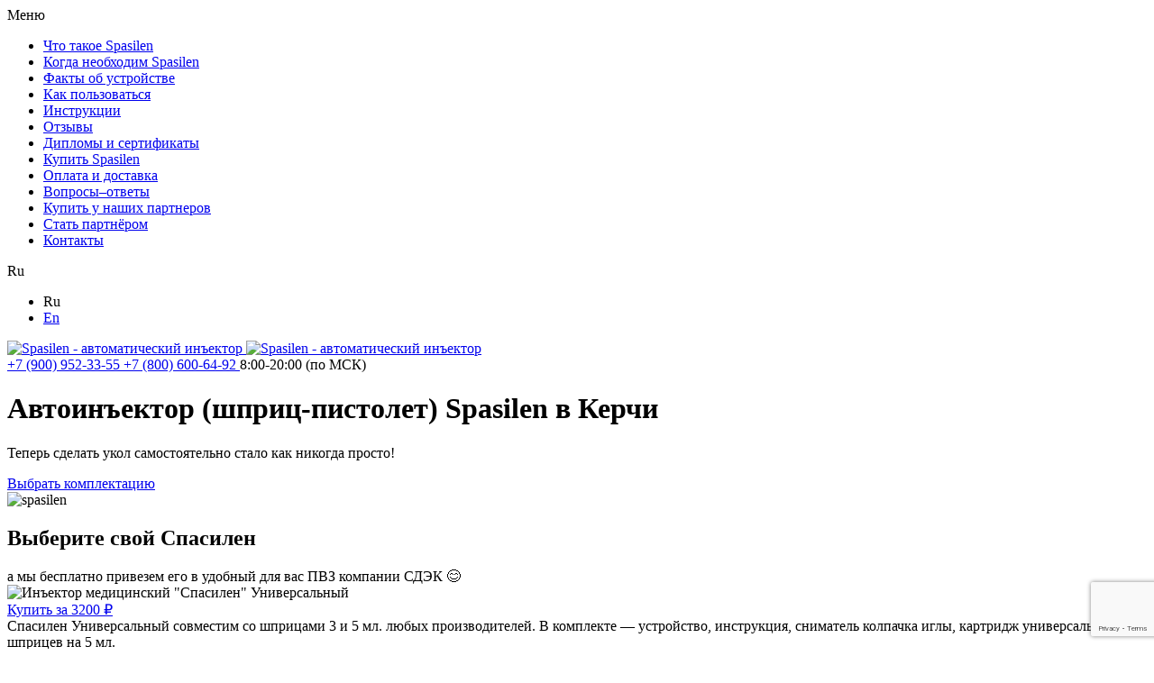

--- FILE ---
content_type: text/html; charset=UTF-8
request_url: https://spasilen.com/avtoinyektor-kerch/
body_size: 37394
content:
<!doctype html>
<html lang="ru-RU">
<head>
    <meta charset="UTF-8">
    <meta name="viewport" content="width=device-width, initial-scale=1">
    <link rel="profile" href="https://gmpg.org/xfn/11">

    <title>Автоинъектор (шприц-пистолет) в Керчи / Инъектор автоматический</title>
<script id="yookassa-own-payment-methods-head">
window.yookassaOwnPaymentMethods = ["yookassa_epl"];
</script>
<meta name='robots' content='max-image-preview:large' />

<!-- All in One SEO Pack 3.2.3 от Michael Torbert из Semper Fi Web Designob_start_detected [-1,-1] -->
<meta name="description"  content="Инъектор автоматический для уколов / Spasilen — устройство для самостоятельного проведения внутримышечных и подкожных инъекций одноразовыми шприцами объемом 3 и 5 мл. Оперативно доставим инъектор в город Керчь!" />

<link rel="canonical" href="https://spasilen.com/avtoinyektor-kerch/" />
<!-- All in One SEO Pack -->
<link rel='dns-prefetch' href='//www.google.com' />
<link rel='dns-prefetch' href='//s.w.org' />
		<script type="text/javascript">
			window._wpemojiSettings = {"baseUrl":"https:\/\/s.w.org\/images\/core\/emoji\/13.0.1\/72x72\/","ext":".png","svgUrl":"https:\/\/s.w.org\/images\/core\/emoji\/13.0.1\/svg\/","svgExt":".svg","source":{"concatemoji":"https:\/\/spasilen.com\/wp-includes\/js\/wp-emoji-release.min.js?ver=5.7.14"}};
			!function(e,a,t){var n,r,o,i=a.createElement("canvas"),p=i.getContext&&i.getContext("2d");function s(e,t){var a=String.fromCharCode;p.clearRect(0,0,i.width,i.height),p.fillText(a.apply(this,e),0,0);e=i.toDataURL();return p.clearRect(0,0,i.width,i.height),p.fillText(a.apply(this,t),0,0),e===i.toDataURL()}function c(e){var t=a.createElement("script");t.src=e,t.defer=t.type="text/javascript",a.getElementsByTagName("head")[0].appendChild(t)}for(o=Array("flag","emoji"),t.supports={everything:!0,everythingExceptFlag:!0},r=0;r<o.length;r++)t.supports[o[r]]=function(e){if(!p||!p.fillText)return!1;switch(p.textBaseline="top",p.font="600 32px Arial",e){case"flag":return s([127987,65039,8205,9895,65039],[127987,65039,8203,9895,65039])?!1:!s([55356,56826,55356,56819],[55356,56826,8203,55356,56819])&&!s([55356,57332,56128,56423,56128,56418,56128,56421,56128,56430,56128,56423,56128,56447],[55356,57332,8203,56128,56423,8203,56128,56418,8203,56128,56421,8203,56128,56430,8203,56128,56423,8203,56128,56447]);case"emoji":return!s([55357,56424,8205,55356,57212],[55357,56424,8203,55356,57212])}return!1}(o[r]),t.supports.everything=t.supports.everything&&t.supports[o[r]],"flag"!==o[r]&&(t.supports.everythingExceptFlag=t.supports.everythingExceptFlag&&t.supports[o[r]]);t.supports.everythingExceptFlag=t.supports.everythingExceptFlag&&!t.supports.flag,t.DOMReady=!1,t.readyCallback=function(){t.DOMReady=!0},t.supports.everything||(n=function(){t.readyCallback()},a.addEventListener?(a.addEventListener("DOMContentLoaded",n,!1),e.addEventListener("load",n,!1)):(e.attachEvent("onload",n),a.attachEvent("onreadystatechange",function(){"complete"===a.readyState&&t.readyCallback()})),(n=t.source||{}).concatemoji?c(n.concatemoji):n.wpemoji&&n.twemoji&&(c(n.twemoji),c(n.wpemoji)))}(window,document,window._wpemojiSettings);
		</script>
		<style type="text/css">
img.wp-smiley,
img.emoji {
	display: inline !important;
	border: none !important;
	box-shadow: none !important;
	height: 1em !important;
	width: 1em !important;
	margin: 0 .07em !important;
	vertical-align: -0.1em !important;
	background: none !important;
	padding: 0 !important;
}
</style>
	<link rel='stylesheet' id='wp-block-library-css'  href='https://spasilen.com/wp-includes/css/dist/block-library/style.min.css?ver=5.7.14' type='text/css' media='all' />
<link rel='stylesheet' id='wc-block-vendors-style-css'  href='https://spasilen.com/wp-content/plugins/woocommerce/packages/woocommerce-blocks/build/vendors-style.css?ver=4.9.1' type='text/css' media='all' />
<link rel='stylesheet' id='wc-block-style-css'  href='https://spasilen.com/wp-content/plugins/woocommerce/packages/woocommerce-blocks/build/style.css?ver=4.9.1' type='text/css' media='all' />
<link rel='stylesheet' id='contact-form-7-css'  href='https://spasilen.com/wp-content/plugins/contact-form-7/includes/css/styles.css?ver=5.5.4' type='text/css' media='all' />
<link rel='stylesheet' id='woocommerce-layout-css'  href='https://spasilen.com/wp-content/plugins/woocommerce/assets/css/woocommerce-layout.css?ver=5.3.3' type='text/css' media='all' />
<link rel='stylesheet' id='woocommerce-smallscreen-css'  href='https://spasilen.com/wp-content/plugins/woocommerce/assets/css/woocommerce-smallscreen.css?ver=5.3.3' type='text/css' media='only screen and (max-width: 768px)' />
<link rel='stylesheet' id='woocommerce-general-css'  href='https://spasilen.com/wp-content/plugins/woocommerce/assets/css/woocommerce.css?ver=5.3.3' type='text/css' media='all' />
<style id='woocommerce-inline-inline-css' type='text/css'>
.woocommerce form .form-row .required { visibility: visible; }
</style>
<link rel='stylesheet' id='wpm-main-css'  href='//spasilen.com/wp-content/plugins/wp-multilang/assets/styles/main.min.css?ver=2.4.1' type='text/css' media='all' />
<link rel='stylesheet' id='bootstrap-css-css'  href='https://spasilen.com/wp-content/themes/spasilen/plugins/bootstrap/css/bootstrap.min.css?ver=5.7.14' type='text/css' media='all' />
<link rel='stylesheet' id='labelholder-style-css'  href='https://spasilen.com/wp-content/themes/spasilen/plugins/labelholder/css/labelholder.min.css?ver=5.7.14' type='text/css' media='all' />
<link rel='stylesheet' id='spasilen-style-css'  href='https://spasilen.com/wp-content/themes/spasilen/css/style.css?ver=5.7.14' type='text/css' media='all' />
<link rel='stylesheet' id='spasilen-magnific-popup-style-css'  href='https://spasilen.com/wp-content/themes/spasilen/plugins/magnific-popup/css/magnific-popup.css?ver=5.7.14' type='text/css' media='all' />
<link rel='stylesheet' id='spasilen-main-style-css'  href='https://spasilen.com/wp-content/themes/spasilen/css/pages/main.css?ver=5.7.14' type='text/css' media='all' />
<link rel='stylesheet' id='normalize-css-css'  href='https://spasilen.com/wp-content/themes/spasilen/plugins/normalize/normalize.min.css?ver=5.7.14' type='text/css' media='all' />
<link rel='stylesheet' id='slick-css-css'  href='https://spasilen.com/wp-content/themes/spasilen/plugins/slick/css/slick.min.css?ver=5.7.14' type='text/css' media='all' />
<link rel='stylesheet' id='slick-theme-css-css'  href='https://spasilen.com/wp-content/themes/spasilen/plugins/slick/css/slick-theme.min.css?ver=5.7.14' type='text/css' media='all' />
<link rel='stylesheet' id='spasilen-style-init-css'  href='https://spasilen.com/wp-content/themes/spasilen/style.css?ver=2.0' type='text/css' media='all' />
<script type='text/javascript' src='https://spasilen.com/wp-content/plugins/wp-yandex-metrika/assets/YmEc.min.js?ver=1.2.1' id='wp-yandex-metrika_YmEc-js'></script>
<script type='text/javascript' id='wp-yandex-metrika_YmEc-js-after'>
window.tmpwpym={datalayername:'dataLayer',counters:JSON.parse('[{"number":"71154961","webvisor":"1"}]'),targets:JSON.parse('[]')};
</script>
<script type='text/javascript' src='https://spasilen.com/wp-includes/js/jquery/jquery.min.js?ver=3.5.1' id='jquery-core-js'></script>
<script type='text/javascript' src='https://spasilen.com/wp-includes/js/jquery/jquery-migrate.min.js?ver=3.3.2' id='jquery-migrate-js'></script>
<script type='text/javascript' src='https://spasilen.com/wp-content/plugins/wp-yandex-metrika/assets/frontend.min.js?ver=1.2.1' id='wp-yandex-metrika_frontend-js'></script>
<link rel="https://api.w.org/" href="https://spasilen.com/wp-json/" /><link rel="alternate" type="application/json" href="https://spasilen.com/wp-json/wp/v2/pages/55418" /><link rel="EditURI" type="application/rsd+xml" title="RSD" href="https://spasilen.com/xmlrpc.php?rsd" />
<link rel="wlwmanifest" type="application/wlwmanifest+xml" href="https://spasilen.com/wp-includes/wlwmanifest.xml" /> 
<meta name="generator" content="WordPress 5.7.14" />
<meta name="generator" content="WooCommerce 5.3.3" />
<link rel='shortlink' href='https://spasilen.com/?p=55418' />
<link rel="alternate" type="application/json+oembed" href="https://spasilen.com/wp-json/oembed/1.0/embed?url=https%3A%2F%2Fspasilen.com%2Favtoinyektor-kerch%2F" />
<link rel="alternate" type="text/xml+oembed" href="https://spasilen.com/wp-json/oembed/1.0/embed?url=https%3A%2F%2Fspasilen.com%2Favtoinyektor-kerch%2F&#038;format=xml" />
<link rel="alternate" hreflang="x-default" href="https://spasilen.com/avtoinyektor-kerch/"/>
<link rel="alternate" hreflang="ru-ru" href="https://spasilen.com/avtoinyektor-kerch/"/>
<link rel="alternate" hreflang="en-us" href="https://spasilen.com/en/avtoinyektor-kerch/"/>
<meta name="verification" content="f612c7d25f5690ad41496fcfdbf8d1" />	<noscript><style>.woocommerce-product-gallery{ opacity: 1 !important; }</style></noscript>
	<style type="text/css">.recentcomments a{display:inline !important;padding:0 !important;margin:0 !important;}</style>        <!-- Yandex.Metrica counter -->
        <script type="text/javascript">
            (function (m, e, t, r, i, k, a) {
                m[i] = m[i] || function () {
                    (m[i].a = m[i].a || []).push(arguments)
                };
                m[i].l = 1 * new Date();
                k = e.createElement(t), a = e.getElementsByTagName(t)[0], k.async = 1, k.src = r, a.parentNode.insertBefore(k, a)
            })

            (window, document, "script", "https://mc.yandex.ru/metrika/tag.js", "ym");

            ym("71154961", "init", {
                clickmap: true,
                trackLinks: true,
                accurateTrackBounce: true,
                webvisor: true,
                ecommerce: "dataLayer",
                params: {
                    __ym: {
                        "ymCmsPlugin": {
                            "cms": "wordpress",
                            "cmsVersion":"5.7",
                            "pluginVersion": "1.2.1",
                            "ymCmsRip": "1307509203"
                        }
                    }
                }
            });
        </script>
        <!-- /Yandex.Metrica counter -->
            <!--[if lt IE 9]>
    <script src="https://cdnjs.cloudflare.com/ajax/libs/html5shiv/3.7.3/html5shiv.min.js"></script>
    <script src="https://cdnjs.cloudflare.com/ajax/libs/respond.js/1.4.2/respond.min.js"></script>
    <![endif]-->
    <link rel="apple-touch-icon" sizes="57x57" href="/apple-icon-57x57.png">
    <link rel="apple-touch-icon" sizes="60x60" href="/apple-icon-60x60.png">
    <link rel="apple-touch-icon" sizes="72x72" href="/apple-icon-72x72.png">
    <link rel="apple-touch-icon" sizes="76x76" href="/apple-icon-76x76.png">
    <link rel="apple-touch-icon" sizes="114x114" href="/apple-icon-114x114.png">
    <link rel="apple-touch-icon" sizes="120x120" href="/apple-icon-120x120.png">
    <link rel="apple-touch-icon" sizes="144x144" href="/apple-icon-144x144.png">
    <link rel="apple-touch-icon" sizes="152x152" href="/apple-icon-152x152.png">
    <link rel="apple-touch-icon" sizes="180x180" href="/apple-icon-180x180.png">
    <link rel="icon" type="image/png" sizes="192x192"  href="/android-icon-192x192.png">
    <link rel="icon" type="image/png" sizes="32x32" href="/favicon-32x32.png">
    <link rel="icon" type="image/png" sizes="96x96" href="/favicon-96x96.png">
    <link rel="icon" type="image/png" sizes="16x16" href="/favicon-16x16.png">
    <link rel="manifest" href="/manifest.json">
    <link rel="preconnect" href="https://fonts.googleapis.com">
<link rel="preconnect" href="https://fonts.gstatic.com" crossorigin>
<link href="https://fonts.googleapis.com/css2?family=Wix+Madefor+Display:wght@400;500;600;700;800&display=swap" rel="stylesheet">
    <meta name="msapplication-TileColor" content="#ffffff">
    <meta name="msapplication-TileImage" content="/ms-icon-144x144.png">
    <meta name="theme-color" content="#ffffff">
    <meta name="cmsmagazine" content="07dd5dd39d5e8ce17e5fcc186cf9997d" />
    <meta name="facebook-domain-verification" content="dvusiz1xg3rcsvgo23cltcf5lwsccu" />
<script defer type="module" src="https://cdn.jsdelivr.net/npm/@justinribeiro/lite-youtube@1.5.0/lite-youtube.js"></script>

<script defer type="text/javascript">!function(){var t=document.createElement("script");t.type="text/javascript",t.async=!0,t.src='https://vk.com/js/api/openapi.js?169',t.onload=function(){VK.Retargeting.Init("VK-RTRG-1234466-ecjCK"),VK.Retargeting.Hit()},document.head.appendChild(t)}();</script><noscript><img src="https://vk.com/rtrg?p=VK-RTRG-1234466-ecjCK" style="position:fixed; left:-999px;" alt=""/></noscript>
</head>

<body class="page-template page-template-template page-template-main_seo page-template-templatemain_seo-php page page-id-55418 theme-spasilen woocommerce-no-js language-ru">


<!-- Event snippet for Добавление в корзину conversion page 
<script>
  gtag('event', 'conversion', {'send_to': 'AW-10810456956/d0-ICLrYn5ADEPz26aIo'});
</script> -->
<header>
    <!--    Header  -->
    <div class="container header-wrapper" id="header">

        <div class="header__control">

            <div class="dropdown header__control-menu">

                <div class="hamburger hamburger--header">
                    <div class="hamburger__bar"></div>
                </div>

                <span>Меню</span>

                <div id="main-nav" class="main-nav">
                    <div class="main-nav__header">
                        <div class="hamburger hamburger--nav">
                            <div class="hamburger__bar"></div>
                        </div>
                    </div>
                    <div class="main-nav__content">
                        <div class="container">
                                                        <div class="main-nav__links">
                                <ul>
                                    <li>
                                        <a href="#section-product-description">Что такое Spasilen</a>
                                    </li>
                                    <li>
                                        <a href="#section-why-spasilen">Когда необходим Spasilen</a>
                                    </li>
                                                                        <li>
                                        <a href="#section-product-facts">Факты об устройстве</a>
                                    </li>
                                    <li>
                                        <a href="#section-product-use">Как пользоваться</a>
                                    </li>
                                    <li>
                                        <a href="#section-download">Инструкции</a>
                                    </li>
                                    <li>
                                        <a href="#section-recommend">Отзывы</a>
                                    </li>
                                    <li>
                                        <a href="#section-diplomas">Дипломы и сертификаты</a>
                                    </li>
                                    <li>
                                        <a href="#section-buy-product">Купить Spasilen</a>
                                    </li>
                                    <li>
                                        <a href="#section_pay_and_delivery">Оплата и доставка</a>
                                    </li>
                                    <li>
                                        <a href="#section-popular-question">Вопросы–ответы</a>
                                    </li>
                                    <li>
                                        <a href="#section-product-partners">Купить у наших партнеров</a>
                                    </li>
                                    <li>
                                        <a href="#section-become-partner">Стать партнёром</a>
                                    </li>
                                    <li>
                                        <a href="#section-contacts">Контакты</a>
                                    </li>
                                                                    </ul>
                            </div>
                        </div>
                    </div>
                </div>

            </div>

            <div class="dropdown header__control-lang">
                
<span data-toggle="dropdown">
                <span>Ru</span>
    </span>
<div class="dropdown-menu dropdown-list-spasilen">
    <ul class="language-dropdown">
        <li><span class="active">Ru</span></li>
                    <li class="item-language-en">
                <a href="https://spasilen.com/en/avtoinyektor-kerch/" data-lang="en">
                                                                <span>En</span>
                                    </a>
            </li>
            </ul>
</div>

            </div>

        </div>

        <div class="header__logo">
            <a href="/">                 <img src="https://spasilen.com/wp-content/themes/spasilen/img/logo.svg" alt="Spasilen - автоматический инъектор" title="Spasilen - автоматический инъектор">
                <img class="logo__mobile" src="https://spasilen.com/wp-content/themes/spasilen/img/logo_.svg" alt="Spasilen - автоматический инъектор" title="Spasilen - автоматический инъектор">
            </a>
        </div>

                <div class="header__phone">
            <a href="tel:+79009523355">
                <i class="icon-phone icon-blue--gradient"></i>
                <span>+7 (900) 952-33-55</span>
            </a>
            <a class="phone-note" href="tel:+78006006492">
                +7 (800) 600-64-92            </a>
            <span class="section__note text-right">8:00-20:00 (по МСК)</span>
        </div>

    </div>

</header>

<div id="page" class="site content">
<div id="section-main-product" class="section section-main-product">
    <div class="container">
        <div class="row">
            <div class="col-sm-12 col-md-6 left-part">
                                                                <div class="left-part__content">
                    <h1 class="section__title">Автоинъектор (шприц-пистолет) Spasilen в Керчи</h1>
                    <p class="section__content">Теперь сделать укол самостоятельно стало как никогда просто!</p>
                    <div class="actions--row">

                    <a href="#section-core-products" class="btn--big btn--blue-gradient">Выбрать комплектацию</a>

                                        </div>
                </div>
                            </div>
            <div class="col-sm-12 col-md-6 right-part">
                <img src="https://spasilen.com/wp-content/webp-express/webp-images/themes/spasilen/img/spasilen_1.png.webp" alt="spasilen" width="600" height="600" style="width: 100%; height: auto; aspect-ratio: 600/600; object-fit: cover;">
            </div>
        </div>
    </div>
</div>
</div>

<div id="section-core-products" class="section section-core-products">
    <div class="container">
        <div class="row">
            <div class="col-md-12 section__title-container mb-4">
                                <h2 class="section__title">Выберите свой Спасилен</h2>
                <span class="section__subtitle">а мы бесплатно привезем его в удобный для вас ПВЗ компании СДЭК 😊</span>
            </div>
        </div>
        <div class="row justify-content-center">
                                        <div class="col-12 col-sm-6 col-md-6 col-lg-6 product-card">
        <div class="product-image-wrapper position-relative">
            <img class="w-100 mb-1 rounded" src="https://spasilen.com/wp-content/webp-express/webp-images/uploads/2025/09/spasilen-universalnyj-1.jpg.webp" alt="Инъектор медицинский  &quot;Спасилен&quot; Универсальный" width="1000" height="1000" style="aspect-ratio: 1000/1000; object-fit: cover;">
                    </div>
        <a href="?add-to-cart=92670" class="btn--big btn--blue-gradient"
           data-add_to_cart_product_id="92670" tabindex="0"
           onclick="ym(71154961,'reachGoal','cart'); gtag('event','Добавлено в корзину ', {'event_category' : ' korzina' , 'event_action' : 'dobavit'}); VK.Goal('add_to_cart');">
           Купить за <span class="woocommerce-Price-amount amount"><bdi>3200&nbsp;<span class="woocommerce-Price-currencySymbol">&#8381;</span></bdi></span>        </a>
        <div class="description text-dark">Спасилен Универсальный совместим со шприцами 3 и 5 мл. любых производителей. В комплекте — устройство, инструкция, сниматель колпачка иглы, картридж универсальный и 5 шприцев на 5 мл.</div>
    </div>
                                    <div class="col-12 col-sm-6 col-md-6 col-lg-6 product-card">
        <div class="product-image-wrapper position-relative">
            <img class="w-100 mb-1 rounded" src="https://spasilen.com/wp-content/webp-express/webp-images/uploads/2019/08/spasilen-1.jpg.webp" alt="Инъектор медицинский Spasilen" width="1000" height="1000" style="aspect-ratio: 1000/1000; object-fit: cover;">
                    </div>
        <a href="?add-to-cart=120" class="btn--big btn--blue-gradient"
           data-add_to_cart_product_id="120" tabindex="0"
           onclick="ym(71154961,'reachGoal','cart'); gtag('event','Добавлено в корзину ', {'event_category' : ' korzina' , 'event_action' : 'dobavit'}); VK.Goal('add_to_cart');">
           Купить за <span class="woocommerce-Price-amount amount"><bdi>2890&nbsp;<span class="woocommerce-Price-currencySymbol">&#8381;</span></bdi></span>        </a>
        <div class="description text-dark">Стандартная комплектация нашего автоинъектора.

В комплекте — устройство, инструкция, сниматель колпачка иглы, картридж для шприца на 5 мл, картридж для шприца на 3 мл и 10 шприцев на 5 мл.</div>
    </div>
                                    <div class="col-12 col-sm-6 col-md-6 col-lg-6 product-card">
        <div class="product-image-wrapper position-relative">
            <img class="w-100 mb-1 rounded" src="https://spasilen.com/wp-content/webp-express/webp-images/uploads/2024/02/spasilen-with-case-combo-1024x1024.jpeg.webp" alt="Инъектор Спасилен с чехлом-аптечкой" width="1600" height="1600" style="aspect-ratio: 1600/1600; object-fit: cover;">
                    </div>
        <a href="?add-to-cart=62441" class="btn--big btn--blue-gradient"
           data-add_to_cart_product_id="62441" tabindex="0"
           onclick="ym(71154961,'reachGoal','cart'); gtag('event','Добавлено в корзину ', {'event_category' : ' korzina' , 'event_action' : 'dobavit'}); VK.Goal('add_to_cart');">
           Купить за <span class="woocommerce-Price-amount amount"><bdi>3400&nbsp;<span class="woocommerce-Price-currencySymbol">&#8381;</span></bdi></span>        </a>
        <div class="description text-dark">Стандартная комплектация Спасилен и чехол водоотталкивающий, что позволит сохранить ваши медикаменты в поездках.</div>
    </div>
                                    <div class="col-12 col-sm-6 col-md-6 col-lg-6 product-card">
        <div class="product-image-wrapper position-relative">
            <img class="w-100 mb-1 rounded" src="https://spasilen.com/wp-content/webp-express/webp-images/uploads/2023/10/spasilen-sport.jpg.webp" alt="Инъектор медицинский  &quot;Спасилен&quot; Спорт" width="800" height="800" style="aspect-ratio: 800/800; object-fit: cover;">
                    </div>
        <a href="?add-to-cart=59822" class="btn--big btn--blue-gradient"
           data-add_to_cart_product_id="59822" tabindex="0"
           onclick="ym(71154961,'reachGoal','cart'); gtag('event','Добавлено в корзину ', {'event_category' : ' korzina' , 'event_action' : 'dobavit'}); VK.Goal('add_to_cart');">
           Купить за <span class="woocommerce-Price-amount amount"><bdi>2990&nbsp;<span class="woocommerce-Price-currencySymbol">&#8381;</span></bdi></span>        </a>
        <div class="description text-dark">Можно использовать для уколов растворами повышенной плотности или суспензий.

Для корректной работы Спасилен мы рекомендуем использовать шприцы на 3 мл и более толстые иглы 0,9*40 мм 20G бренда SFM Hospital.</div>
    </div>
                                </div>
    </div>
</div>

<div id="section-text" class="section section-text">
    <div class="container">
        <p class="section__content">Автоматический инъектор <span class="section__content__blue">Spasilen</span> —
            устройство для&nbsp;самостоятельного проведения внутримышечных и&nbsp;подкожных инъекций одноразовыми шприцами объемом&nbsp;3&nbsp;и&nbsp;5&nbsp;мл.        </p>
    </div>
</div>

<div id="section-product-description" class="section section-product-description">
    <div class="container">
        <div class="row">
            <div class="col-sm-12 col-md-5 left-part">
                                <h2 class="section__title">Это меняет всё</h2>
                <p class="section__content">Spasilen создан, чтобы существенно уменьшить неприятные ощущения от инъекций и сделать этот процесс более комфортным.</p>
<p class="section__content">Мы сделали устройство настолько простым и удобным, что вы можете использовать его самостоятельно, не привлекая сторонних людей.</p>
                <p class="section__note">Устройство имеет регистрационное удостоверение Росздравнадзора № РЗН 2021/13631 от 04.03.2021</p>
            </div>
            <div class="col-sm-12 col-md-7 right-part">
                <img loading="lazy" src="https://spasilen.com/wp-content/webp-express/webp-images/themes/spasilen/img/spasilen_2.png.webp" alt="spasilen">
            </div>
        </div>
    </div>
</div>

<div id="section-product-review" class="section section-product-review">
    <h2 class="section__title">Вам знакомы такие ситуации?</h2>
        <div class="container review-list" id="section-why-spasilen">
        <div class="row">
            <div class="col-md-4 reviewer-list-caption">
                <p>
                    Это устройство помогло многим семьям и обязательно поможет вам, если вы столкнулись с похожими трудностями:                </p>
            </div>
            <div class="col-md-8 reviewer-list">
                <ul>
                                        <li>
                        Возникла срочная потребность сделать <b>инъекцию самому себе</b>, но никого нет рядом?                    </li>
                                        <li>
                        Вам или вашим близким <b>назначили курс инъекций</b>, но у вас нет возможности посещать процедурный кабинет?                    </li>
                                        <li>
                        Вам требуется курс инъекций лекарственными средствами, которые <b>не имеют таблетированной формы</b>?                    </li>
                                        <li>
                        Аллергическая реакция требует <b>немедленной инъекции</b>?                    </li>
                                        <li>
                        Ежедневный <b>выезд медсестры</b> на дом <b>невозможен</b> или обходится <b>дорого</b>?                    </li>
                                        <li>
                        Вы или ваши близкие имеют <b>хронические заболевания</b>, требующие регулярных инъекций?                    </li>
                                        <li>
                        Нужно сделать <b>укол ребенку</b>, а ваш ребенок <b>боится</b>? Да и вы боитесь не меньше него!                    </li>
                                        <li>
                        Вам <b>звонят ваши родители</b> с просьбой приехать и сделать укол, <b>но вы не успеваете</b>?                    </li>
                                        <li>
                        Вам <b>нельзя прерывать лечение</b> на время отпуска или командировки?                    </li>
                                        <li>
                        Вы попали <b>в чрезвычайную ситуацию</b>?                    </li>
                                    </ul>
                <button id="showVideo"
                    class="btn--big btn--blue-gradient">Узнать подробнее</button>
            </div>
        </div>
    </div>
</div>

<div id="section-video" class="section section-video">
    <div class="container">
        <h3 class="text-center">Ситуации бывают разные. Посмотрите…</h3>
                    </div>
</div>


<div id="section-product-facts" class="section section--gray section-product-facts">
    <div class="background-wrapper">
        <div class="container section__title-container">
            <h2 class="section__title">Выберите себе помощника, который…</h2>
            <span class="section__subtitle"></span>
        </div>
        <div class="container facts-container">
            <div class="modal fade" id="factModal" tabindex="-1" role="dialog" aria-labelledby="factModalLabel"
                aria-hidden="true">
                <div class="modal-dialog modal-sm modal-dialog-centered" role="document">
                    <div class="modal-content">
                        <div class="modal-header">
                            <button type="button" class="close" data-dismiss="modal" aria-label="Close">
                                <span aria-hidden="true">&times;</span>
                            </button>
                        </div>
                        <div class="modal-body">
                        </div>
                    </div>
                </div>
            </div>
            <div class="row">
                <div class="col-sm-12 col-md-4 facts-column">
                                        <div class="fact">
                        <i class="icon-ok"></i>
                        <p>
                            Позволяет самостоятельно делать внутримышечные инъекции в домашних условиях                        </p>
                                            </div>
                                        <div class="fact">
                        <i class="icon-ok"></i>
                        <p>
                            Не требует профессиональных навыков                        </p>
                                            </div>
                                        <div class="fact">
                        <i class="icon-ok"></i>
                        <p>
                            Обеспечивает правильное проведение инъекции                        </p>
                                            </div>
                                        <div class="fact">
                        <i class="icon-ok"></i>
                        <p>
                            Помогает снять страх перед уколом у детей                        </p>
                                            </div>
                                        <div class="fact">
                        <i class="icon-ok"></i>
                        <p>
                            Гарантия 2 года                        </p>
                                            </div>
                                    </div>
                <div class="col-sm-12 offset-md-1 col-md-2 facts-product-img">
                    <img loading="lazy" src="https://spasilen.com/wp-content/webp-express/webp-images/themes/spasilen/img/spasilen_3.png.webp"
                        alt="spasilen">
                </div>
                <div class="col-sm-12 offset-md-1 col-md-4 facts-column">
                                        <div class="fact">
                        <i class="icon-ok"></i>
                        <p>
                            Минимизирует боль от инъекции и неприятные ощущения                        </p>
                                            </div>
                                        <div class="fact">
                        <i class="icon-ok"></i>
                        <p>
                            Снижает психологический страх перед уколами                        </p>
                                            </div>
                                        <div class="fact">
                        <i class="icon-ok"></i>
                        <p>
                            Полностью автоматический                        </p>
                                            </div>
                                        <div class="fact">
                        <i class="icon-ok"></i>
                        <p>
                            Экономит семейный бюджет. Окупается за 10 инъекций                        </p>
                                            </div>
                                        <div class="fact">
                        <i class="icon-ok"></i>
                        <p>
                            Экономит ваше время на поход к медсестре: 3 мин вместо 1,5 ч.                        </p>
                                            </div>
                                    </div>
            </div>
        </div>
    </div>
</div>


<div id="section-product-use" class="section section-product-use">
    <div class="container section__title-container">
        <h2 class="section__title">Как пользоваться?</h2>
        <span class="section__subtitle">Посмотрите видеоинструкцию</span>
    </div>
    <div class="container video-product-use">

        
        <iframe src="https://vk.com/video_ext.php?oid=-32488144&id=456241598&hd=2" width="100%" allow="encrypted-media; fullscreen; screen-wake-lock;" frameborder="0" allowfullscreen></iframe>
         

        </div>

    
    <div id="section-download" class="section section-download">
        <div class="container section__title-container">
            <span class="section__subtitle">Прочитайте подробную инструкцию</span>
        </div>
        <div class="container">
            <div class="download-list">
                                <a href="https://spasilen.com/wp-content/uploads/2025/09/instrukcziya-spasilen.pdf" target="_blank">
                    <img loading="lazy" src="https://spasilen.com/wp-content/themes/spasilen/img/pdf.svg" alt="spasilen pdf">
                    <span>Руководство по эксплуатации (RU)</span>
                </a>
                                <a href="https://spasilen.com/wp-content/uploads/2022/08/user_guide_eng.pdf" target="_blank">
                    <img loading="lazy" src="https://spasilen.com/wp-content/themes/spasilen/img/pdf.svg" alt="spasilen pdf">
                    <span>Руководство по эксплуатации (ENG)</span>
                </a>
                                <a href="https://spasilen.com/wp-content/uploads/2025/09/instrukcziya-spasilen-universalnyj-2.pdf" target="_blank">
                    <img loading="lazy" src="https://spasilen.com/wp-content/themes/spasilen/img/pdf.svg" alt="spasilen pdf">
                    <span>Инструкция Спасилен Универсальный (RU)</span>
                </a>
                            </div>
        </div>
    </div>

    </div>



<div id="section-diplomas" class="section section--gray section-diplomas">
    <div class="background-wrapper">
        <div class="container section__title-container">
            <h2 class="section__title">Дипломы и сертификаты</h2>
        </div>
        <div class="container">
            <div class="slider-wrapper">
                <div class="diplomas-slider">
                                        <div class="diplomas-slide">
                        <a href="https://spasilen.com/wp-content/uploads/2025/05/scr-20250519-mukz-1-2.jpg">
                            <img loading="lazy" src="https://spasilen.com/wp-content/webp-express/webp-images/uploads/2025/05/scr-20250519-mukz-1-2-768x1057.jpg.webp" alt="Регистрационное удостоверение">
                            <p class="diplomas-caption">Регистрационное удостоверение</p>
                        </a>
                    </div>
                                        <div class="diplomas-slide">
                        <a href="https://spasilen.com/wp-content/uploads/2023/06/iso-15-06-2023-2.jpg">
                            <img loading="lazy" src="https://spasilen.com/wp-content/webp-express/webp-images/uploads/2023/06/iso-15-06-2023-2.jpg.webp" alt="Сертификат соответствия">
                            <p class="diplomas-caption">Сертификат соответствия</p>
                        </a>
                    </div>
                                        <div class="diplomas-slide">
                        <a href="https://spasilen.com/wp-content/uploads/2023/08/patentn_28.08.2023-2.jpg">
                            <img loading="lazy" src="https://spasilen.com/wp-content/webp-express/webp-images/uploads/2023/08/patentn_28.08.2023-2.jpg.webp" alt="Патент на изобретение">
                            <p class="diplomas-caption">Патент на изобретение</p>
                        </a>
                    </div>
                                        <div class="diplomas-slide">
                        <a href="https://spasilen.com/wp-content/uploads/2022/11/diplom_novinka_2022-1.jpg">
                            <img loading="lazy" src="https://spasilen.com/wp-content/webp-express/webp-images/uploads/2022/11/diplom_novinka_2022-1.jpg.webp" alt="Новинка 2022">
                            <p class="diplomas-caption">Новинка 2022</p>
                        </a>
                    </div>
                                        <div class="diplomas-slide">
                        <a href="https://spasilen.com/wp-content/uploads/2022/11/nominant100-1.jpg">
                            <img loading="lazy" src="https://spasilen.com/wp-content/uploads/2022/11/nominant100-1.jpg" alt="Номинант 100 лучших товаров России">
                            <p class="diplomas-caption">Номинант 100 лучших товаров России</p>
                        </a>
                    </div>
                                        <div class="diplomas-slide">
                        <a href="https://spasilen.com/wp-content/uploads/2022/06/diplom_1.jpg">
                            <img loading="lazy" src="https://spasilen.com/wp-content/webp-express/webp-images/uploads/2022/06/diplom_1-768x1086.jpg.webp" alt="Лауреат смотра-конкурса «Воронежское качество»">
                            <p class="diplomas-caption">Лауреат смотра-конкурса «Воронежское качество»</p>
                        </a>
                    </div>
                                        <div class="diplomas-slide">
                        <a href="https://spasilen.com/wp-content/uploads/2022/06/diplom_2.jpg">
                            <img loading="lazy" src="https://spasilen.com/wp-content/webp-express/webp-images/uploads/2022/06/diplom_2-768x1087.jpg.webp" alt="Победители в номинации «Новинка 2022» смотра-конкурса «Воронежское качество»">
                            <p class="diplomas-caption">Победители в номинации «Новинка 2022» смотра-конкурса «Воронежское качество»</p>
                        </a>
                    </div>
                                    </div>
            </div>
        </div>
    </div>
</div>

<div id="section-core-products-2" class="section-core-products section-buy-product">
    <div class="container">
        <div class="row">
            <div class="col-md-12 section__title-container mb-4">
                                <h2 class="section__title">Выберите свой Спасилен</h2>
                <span class="section__subtitle">а мы бесплатно привезем его в удобный для вас ПВЗ компании СДЭК 😊</span>
            </div>
        </div>
        <div class="row justify-content-center">
                                        <div class="col-12 col-sm-6 col-md-6 col-lg-6 product-card">
        <div class="product-image-wrapper position-relative">
            <img class="w-100 mb-1 rounded" src="https://spasilen.com/wp-content/webp-express/webp-images/uploads/2025/09/spasilen-universalnyj-1.jpg.webp" alt="Инъектор медицинский  &quot;Спасилен&quot; Универсальный" loading="lazy" width="1000" height="1000" style="aspect-ratio: 1000/1000; object-fit: cover;">
                    </div>
        <a href="?add-to-cart=92670" class="btn--big btn--blue-gradient"
           data-add_to_cart_product_id="92670" tabindex="0"
           onclick="ym(71154961,'reachGoal','cart'); gtag('event','Добавлено в корзину ', {'event_category' : ' korzina' , 'event_action' : 'dobavit'}); VK.Goal('add_to_cart');">
           Купить за <span class="woocommerce-Price-amount amount"><bdi>3200&nbsp;<span class="woocommerce-Price-currencySymbol">&#8381;</span></bdi></span>        </a>
        <div class="description text-dark">Спасилен Универсальный совместим со шприцами 3 и 5 мл. любых производителей. В комплекте — устройство, инструкция, сниматель колпачка иглы, картридж универсальный и 5 шприцев на 5 мл.</div>
    </div>
                                    <div class="col-12 col-sm-6 col-md-6 col-lg-6 product-card">
        <div class="product-image-wrapper position-relative">
            <img class="w-100 mb-1 rounded" src="https://spasilen.com/wp-content/webp-express/webp-images/uploads/2019/08/spasilen-1.jpg.webp" alt="Инъектор медицинский Spasilen" loading="lazy" width="1000" height="1000" style="aspect-ratio: 1000/1000; object-fit: cover;">
                    </div>
        <a href="?add-to-cart=120" class="btn--big btn--blue-gradient"
           data-add_to_cart_product_id="120" tabindex="0"
           onclick="ym(71154961,'reachGoal','cart'); gtag('event','Добавлено в корзину ', {'event_category' : ' korzina' , 'event_action' : 'dobavit'}); VK.Goal('add_to_cart');">
           Купить за <span class="woocommerce-Price-amount amount"><bdi>2890&nbsp;<span class="woocommerce-Price-currencySymbol">&#8381;</span></bdi></span>        </a>
        <div class="description text-dark">Стандартная комплектация нашего автоинъектора.

В комплекте — устройство, инструкция, сниматель колпачка иглы, картридж для шприца на 5 мл, картридж для шприца на 3 мл и 10 шприцев на 5 мл.</div>
    </div>
                                    <div class="col-12 col-sm-6 col-md-6 col-lg-6 product-card">
        <div class="product-image-wrapper position-relative">
            <img class="w-100 mb-1 rounded" src="https://spasilen.com/wp-content/webp-express/webp-images/uploads/2024/02/spasilen-with-case-combo-1024x1024.jpeg.webp" alt="Инъектор Спасилен с чехлом-аптечкой" loading="lazy" width="1600" height="1600" style="aspect-ratio: 1600/1600; object-fit: cover;">
                    </div>
        <a href="?add-to-cart=62441" class="btn--big btn--blue-gradient"
           data-add_to_cart_product_id="62441" tabindex="0"
           onclick="ym(71154961,'reachGoal','cart'); gtag('event','Добавлено в корзину ', {'event_category' : ' korzina' , 'event_action' : 'dobavit'}); VK.Goal('add_to_cart');">
           Купить за <span class="woocommerce-Price-amount amount"><bdi>3400&nbsp;<span class="woocommerce-Price-currencySymbol">&#8381;</span></bdi></span>        </a>
        <div class="description text-dark">Стандартная комплектация Спасилен и чехол водоотталкивающий, что позволит сохранить ваши медикаменты в поездках.</div>
    </div>
                                    <div class="col-12 col-sm-6 col-md-6 col-lg-6 product-card">
        <div class="product-image-wrapper position-relative">
            <img class="w-100 mb-1 rounded" src="https://spasilen.com/wp-content/webp-express/webp-images/uploads/2023/10/spasilen-sport.jpg.webp" alt="Инъектор медицинский  &quot;Спасилен&quot; Спорт" loading="lazy" width="800" height="800" style="aspect-ratio: 800/800; object-fit: cover;">
                    </div>
        <a href="?add-to-cart=59822" class="btn--big btn--blue-gradient"
           data-add_to_cart_product_id="59822" tabindex="0"
           onclick="ym(71154961,'reachGoal','cart'); gtag('event','Добавлено в корзину ', {'event_category' : ' korzina' , 'event_action' : 'dobavit'}); VK.Goal('add_to_cart');">
           Купить за <span class="woocommerce-Price-amount amount"><bdi>2990&nbsp;<span class="woocommerce-Price-currencySymbol">&#8381;</span></bdi></span>        </a>
        <div class="description text-dark">Можно использовать для уколов растворами повышенной плотности или суспензий.

Для корректной работы Спасилен мы рекомендуем использовать шприцы на 3 мл и более толстые иглы 0,9*40 мм 20G бренда SFM Hospital.</div>
    </div>
                                </div>
    </div>
</div>

<div id="section-additional-products" class="section-core-products section-buy-product">
    <div class="container">
        <div class="row">
            <div class="col-md-12 section__title-container mb-4">
                                <h2 class="section__title">Полезные дополнения</h2>
                <span class="section__subtitle"></span>
            </div>
        </div>
        <div class="row justify-content-center">
                                        <div class="col-12 col-sm-6 col-md-6 col-lg-4 product-card">
        <div class="product-image-wrapper position-relative">
            <img class="w-100 mb-1 rounded" src="https://spasilen.com/wp-content/webp-express/webp-images/uploads/2022/09/spasilen-case-1024x1024.jpeg.webp" alt="Чехол для инъектора Spasilen из водонепроницаемой ткани" loading="lazy" width="1280" height="1280" style="aspect-ratio: 1280/1280; object-fit: cover;">
                    </div>
        <a href="?add-to-cart=56222" class="btn--big btn--blue-gradient"
           data-add_to_cart_product_id="56222" tabindex="0"
           onclick="ym(71154961,'reachGoal','cart'); gtag('event','Добавлено в корзину ', {'event_category' : ' korzina' , 'event_action' : 'dobavit'}); VK.Goal('add_to_cart');">
           Купить за <span class="woocommerce-Price-amount amount"><bdi>445&nbsp;<span class="woocommerce-Price-currencySymbol">&#8381;</span></bdi></span>        </a>
        <div class="description text-dark">Водоотталкивающий и износостойкий, позволит сохранить ваши медикаменты в поездках. Для большей надёжности оборудован застёжкой-молнией.</div>
    </div>
                                    <div class="col-12 col-sm-6 col-md-6 col-lg-4 product-card">
        <div class="product-image-wrapper position-relative">
            <img class="w-100 mb-1 rounded" src="https://spasilen.com/wp-content/webp-express/webp-images/uploads/2023/10/sfm-3ml.jpg.webp" alt="Комплект шприцев 3 мл (20 шт)" loading="lazy" width="900" height="900" style="aspect-ratio: 900/900; object-fit: cover;">
                    </div>
        <a href="?add-to-cart=59826" class="btn--big btn--blue-gradient"
           data-add_to_cart_product_id="59826" tabindex="0"
           onclick="ym(71154961,'reachGoal','cart'); gtag('event','Добавлено в корзину ', {'event_category' : ' korzina' , 'event_action' : 'dobavit'}); VK.Goal('add_to_cart');">
           Купить за <span class="woocommerce-Price-amount amount"><bdi>320&nbsp;<span class="woocommerce-Price-currencySymbol">&#8381;</span></bdi></span>        </a>
        <div class="description text-dark">Комплект медицинских шприцев 3 мл (20 шт) бренда SFM Hospital.</div>
    </div>
                                    <div class="col-12 col-sm-6 col-md-6 col-lg-4 product-card">
        <div class="product-image-wrapper position-relative">
            <img class="w-100 mb-1 rounded" src="https://spasilen.com/wp-content/webp-express/webp-images/uploads/2023/10/sfm-5ml.jpg.webp" alt="Комплект шприцев 5 мл (20 шт)" loading="lazy" width="900" height="900" style="aspect-ratio: 900/900; object-fit: cover;">
                    </div>
        <a href="?add-to-cart=59828" class="btn--big btn--blue-gradient"
           data-add_to_cart_product_id="59828" tabindex="0"
           onclick="ym(71154961,'reachGoal','cart'); gtag('event','Добавлено в корзину ', {'event_category' : ' korzina' , 'event_action' : 'dobavit'}); VK.Goal('add_to_cart');">
           Купить за <span class="woocommerce-Price-amount amount"><bdi>540&nbsp;<span class="woocommerce-Price-currencySymbol">&#8381;</span></bdi></span>        </a>
        <div class="description text-dark">Комплект медицинских шприцев 5 мл (20 шт) бренда SFM Hospital.</div>
    </div>
                                </div>
    </div>



        
    <div id="section-product-partners" class="section section-product-partners">
        <div class="container section__title-container">
            <h2 class="section__title">Купить у наших партнеров</h2>
            <span class="section__subtitle">Нажмите на логотип, чтобы приобрести SPASILEN на маркетплейсах</span>
        </div>

        
        <div class="section section-marketplaces">
            <div class="container">
                                <div class="slider-wrapper">
                    <div class="marketplaces-slider">
                                                <div class="marketplaces-slide">
                                                        <a onclick="ym(71154961,'reachGoal','click-aptekaru'); return true;"
                                href="https://apteka.ru/product/inektor-mediczinskij-avtomaticheskij-spasilen-612cc148f16fcdb6744681ec/?q=%D1%81%D0%BF%D0%B0%D1%81%D0%B8%D0%BB%D0%B5%D0%BD" target="_blank" rel="nofollow noopener">
                                                                <img loading="lazy" src="https://spasilen.com/wp-content/webp-express/webp-images/uploads/2021/12/aptekaru-partner.jpg.webp"
                                    alt="Страница автоматического инъектора Spasilen на маркетплейсе Apteka.ru"
                                    title="Страница автоматического инъектора Spasilen на маркетплейсе Apteka.ru">
                                                            </a>
                                                    </div>
                                                <div class="marketplaces-slide">
                                                        <a onclick="ym(71154961,'reachGoal','click-ozon'); return true;"
                                href="https://www.ozon.ru/context/detail/id/227561396/" target="_blank" rel="nofollow noopener">
                                                                <img loading="lazy" src="https://spasilen.com/wp-content/webp-express/webp-images/uploads/2021/07/ozon.jpg.webp"
                                    alt="Страница автоматического инъектора Spasilen на маркетплейсе OZON"
                                    title="Страница автоматического инъектора Spasilen на маркетплейсе OZON">
                                                            </a>
                                                    </div>
                                                <div class="marketplaces-slide">
                                                        <a onclick="ym(71154961,'reachGoal','click-wb'); return true;"
                                href="https://www.wildberries.ru/catalog/26456408/detail.aspx?targetUrl=XS" target="_blank" rel="nofollow noopener">
                                                                <img loading="lazy" src="https://spasilen.com/wp-content/webp-express/webp-images/uploads/2021/07/wb.jpg.webp"
                                    alt="Страница автоматического инъектора Spasilen на маркетплейсе Wildberries"
                                    title="Страница автоматического инъектора Spasilen на маркетплейсе Wildberries">
                                                            </a>
                                                    </div>
                                                <div class="marketplaces-slide">
                                                        <a onclick="ym(71154961,'reachGoal','click-eapteka'); return true;"
                                href="https://www.eapteka.ru/goods/id516086/" target="_blank" rel="nofollow noopener">
                                                                <img loading="lazy" src="https://spasilen.com/wp-content/webp-express/webp-images/uploads/2022/08/eapteka.jpg.webp"
                                    alt="Страница автоматического инъектора Spasilen на маркетплейсе Еаптека"
                                    title="Страница автоматического инъектора Spasilen на маркетплейсе Еаптека">
                                                            </a>
                                                    </div>
                                                <div class="marketplaces-slide">
                                                        <a onclick="ym(71154961,'reachGoal','click-uteka'); return true;"
                                href="https://uteka.ru/product/inektor-medicinskiy-avtomaticheskiy-spasilen-378528/" target="_blank" rel="nofollow noopener">
                                                                <img loading="lazy" src="https://spasilen.com/wp-content/webp-express/webp-images/uploads/2022/04/uteka.jpg.webp"
                                    alt="Страница автоматического инъектора Spasilen на маркетплейсе Ютека"
                                    title="Страница автоматического инъектора Spasilen на маркетплейсе Ютека">
                                                            </a>
                                                    </div>
                                                <div class="marketplaces-slide">
                                                        <a onclick="ym(71154961,'reachGoal','click-sbermegamarket'); return true;"
                                href="https://megamarket.ru/catalog/details/avtomaticheskiy-inektor-spasilen-shpric-pistolet-dlya-samostoyatelnyh-inekciy-shpricami-600003719568/" target="_blank" rel="nofollow noopener">
                                                                <img loading="lazy" src="https://spasilen.com/wp-content/webp-express/webp-images/uploads/2024/01/megamarket-logo.png.webp"
                                    alt="Страница автоматического инъектора Spasilen на маркетплейсе МегаМаркет"
                                    title="Страница автоматического инъектора Spasilen на маркетплейсе МегаМаркет">
                                                            </a>
                                                    </div>
                                                <div class="marketplaces-slide">
                                                        <a onclick="ym(71154961,'reachGoal','click-ymarket'); return true;"
                                href="https://market.yandex.ru/product--ustroistvo-dlia-inektsii/1736162080?sku=101646045842&uniqueId=1053747&do-waremd5=Ej1OHkymRwfHbNYetpvkvA" target="_blank" rel="nofollow noopener">
                                                                <img loading="lazy" src="https://spasilen.com/wp-content/webp-express/webp-images/uploads/2022/01/yandex-market.jpg.webp"
                                    alt="Страница автоматического инъектора Spasilen на маркетплейсе Яндекс.Маркет"
                                    title="Страница автоматического инъектора Spasilen на маркетплейсе Яндекс.Маркет">
                                                            </a>
                                                    </div>
                                                <div class="marketplaces-slide">
                                                        <a onclick="ym(71154961,'reachGoal','click-kazanexp'); return true;"
                                href="https://kazanexpress.ru/product/inektor-spasilen---2294122" target="_blank" rel="nofollow noopener">
                                                                <img loading="lazy" src="https://spasilen.com/wp-content/webp-express/webp-images/uploads/2023/12/kazanexpress.png.webp"
                                    alt="Страница автоматического инъектора Spasilen на маркетплейсе Kazan Express"
                                    title="Страница автоматического инъектора Spasilen на маркетплейсе Kazan Express">
                                                            </a>
                                                    </div>
                                                <div class="marketplaces-slide">
                                                        <a onclick="ym(71154961,'reachGoal','click-megapteka'); return true;"
                                href="https://megapteka.ru/moskva/catalog/shpricy-26/spasilen-inektor-medicinskij-4572840" target="_blank" rel="nofollow noopener">
                                                                <img loading="lazy" src="https://spasilen.com/wp-content/webp-express/webp-images/uploads/2025/06/megaapteka.png.webp"
                                    alt="Страница автоматического инъектора Spasilen на маркетплейсе Агрегатор аптек «Мегаптека.ру»"
                                    title="Страница автоматического инъектора Spasilen на маркетплейсе Агрегатор аптек «Мегаптека.ру»">
                                                            </a>
                                                    </div>
                                            </div>
                </div>
                            </div>
        </div>

        <div class="container section__title-container partner-subtitle">
            <span class="section__subtitle">или в федеральных аптечных сетях</span>
        </div>

        
        <div class="section section-federalPharmacys">
            <div class="container">
                                <div class="slider-wrapper">
                    <div class="federalPharmacys-slider">
                                                <div class="federalPharmacys-slide">
                                                        <a onclick="ym(71154961,'reachGoal','click-vita'); return true;" href="https://366.ru/p/inektor-medicinskij-avtomaticheskij-spasilen-596732/"
                                target="_blank" rel="nofollow noopener">
                                                                <img class="w-100" loading="lazy" src="https://spasilen.com/wp-content/webp-express/webp-images/uploads/2025/11/36-6.jpg.webp"
                                    alt="Страница автоматического инъектора Spasilen на сайте аптеки Вита"
                                    title="Страница автоматического инъектора Spasilen на сайте аптеки Вита">
                                                            </a>
                                                    </div>
                                                <div class="federalPharmacys-slide">
                                                        <a onclick="ym(71154961,'reachGoal','click-366'); return true;" href="https://vitaexpress.ru/product/inektor_meditsinskiy_avtomaticheskiy_spasilen/"
                                target="_blank" rel="nofollow noopener">
                                                                <img class="w-100" loading="lazy" src="https://spasilen.com/wp-content/webp-express/webp-images/uploads/2025/11/vita.jpg.webp"
                                    alt="Страница автоматического инъектора Spasilen на сайте аптеки 36•6"
                                    title="Страница автоматического инъектора Spasilen на сайте аптеки 36•6">
                                                            </a>
                                                    </div>
                                                <div class="federalPharmacys-slide">
                                                        <a onclick="ym(71154961,'reachGoal','click-zdravcity'); return true;" href="https://zdravcity.ru/p_inektor-medicinskij-avtomaticheskij-spasilen-spasilen-0184190.html"
                                target="_blank" rel="nofollow noopener">
                                                                <img class="w-100" loading="lazy" src="https://spasilen.com/wp-content/webp-express/webp-images/uploads/2022/03/zdravcity_logo-min.jpg.webp"
                                    alt="Страница автоматического инъектора Spasilen на сайте аптеки Здравсити"
                                    title="Страница автоматического инъектора Spasilen на сайте аптеки Здравсити">
                                                            </a>
                                                    </div>
                                                <div class="federalPharmacys-slide">
                                                        <a onclick="ym(71154961,'reachGoal','click-magnitApteka'); return true;" href="https://apteka.magnit.ru/product/spasilen_inektor_meditsinskiy_avtomaticheskiy"
                                target="_blank" rel="nofollow noopener">
                                                                <img class="w-100" loading="lazy" src="https://spasilen.com/wp-content/webp-express/webp-images/uploads/2024/04/magnit-apteka.png.webp"
                                    alt="Страница автоматического инъектора Spasilen на сайте аптеки Магнит.Аптека"
                                    title="Страница автоматического инъектора Spasilen на сайте аптеки Магнит.Аптека">
                                                            </a>
                                                    </div>
                                            </div>
                </div>
                            </div>
        </div>

        <div class="container section__title-container partner-subtitle">
            <span class="section__subtitle">или в аптеках вашего города</span>
        </div>

        <div class="container partners-container">
            <div class="actions--row">
                <button class="btn--select btn--white" data-toggle="modal" data-target="#city-select-modal">
                    Выберите город<i class="icon-down-open"></i>
                </button>
            </div>

            <div class="partners-list">
                            </div>
        </div>
    </div>

    


    <div class="section-pay-delivery section--gray">
        <div class="background-wrapper">
            <div class="container buy-product__inform">
                <div class="inform-slider-control" id="section_pay_and_delivery">
                    <div class="row">
                        <div class="col-6 slider-control slider-control--active" data-tab-slide="0">
                            Оплата                        </div>
                        <div class="col-6 slider-control" data-tab-slide="1">
                            Доставка                        </div>
                    </div>
                </div>
                <div class="inform-slider">
                    <div class="inform-slide">
                        <div class="big-text-wrapper">
                            <p>При оформлении заказа Вы можете выбрать наиболее удобный для Вас способ оплаты Вашего заказа: <strong>Оплата онлайн на нашем сайте</strong> В нашем интернет-магазине оплата заказа возможна через платежные системы Сбербанк Онлайн или Payonline.ru. Данные платежи проводятся без комиссии. Для выбора оплаты товара с помощью банковской карты на соответствующей странице сайта необходимо нажать кнопку «Оплата заказа банковской картой». Оплата происходит через ПАО СБЕРБАНК с использованием банковских карт следующих платёжных систем:</p>
<ul>
<li>МИР;</li>
<li>VISA International;</li>
<li>Mastercard Worldwide;</li>
<li>JCB.</li>
</ul>
<p>Для оплаты (ввода реквизитов Вашей карты) Вы будете перенаправлены на платёжный шлюз ПАО СБЕРБАНК. Соединение с платёжным шлюзом и передача информации осуществляется в защищённом режиме с использованием протокола шифрования SSL. В случае если Ваш банк поддерживает технологию безопасного проведения интернет-платежей Verified By Visa, MasterCard SecureCode, MIR Accept, J-Secure, для проведения платежа также может потребоваться ввод специального пароля. Настоящий сайт поддерживает 256-битное шифрование. Конфиденциальность сообщаемой персональной информации обеспечивается ПАО СБЕРБАНК. Введённая информация не будет предоставлена третьим лицам за исключением случаев, предусмотренных законодательством РФ. Проведение платежей по банковским картам осуществляется в строгом соответствии с требованиями платёжных систем МИР, Visa Int., MasterCard Europe Sprl, JCB. <strong>Оплата электронными способами по ссылке в личном кабинете</strong> При оформлении заказа по телефону, электронной почте или в наших группах в социальных сетях вы также можете оплатить его электронными способами с помощью банковской карты, Яндекс деньги, Альфа клик, QIWI. Для этого сообщите о своём желании менеджеру при оформлении заказа, и вам вышлют на электронную почту ссылку для оплаты. Данные платежи также проводятся без комиссии. <strong>Оплата при получении заказа</strong> При желании Вы можете произвести оплату заказанного товара курьеру либо в пункте выдачи заказа наличным или безналичным способом. Когда товар доставляется курьером транспортной компании, оплата осуществляется либо наличными курьеру в руки, либо с помощью терминала безналичной оплаты. При получении товара обязательно проверьте комплектацию товара, наличие гарантийного талона и чека. <strong>Обмен и возврат товара</strong> Срок возврата товара надлежащего качества составляет 30 дней с момента получения товара. Возврат переведённых средств производится на ваш банковский счёт в течение 5-30 рабочих дней (срок зависит от банка, который выдал вашу банковскую карту).</p>
                            <div class="big-text-wrapper__shadow"></div>
                        </div>
                        <a class="big-text__footer nav-link" data-toggle="collapse" href="#">
                            <span class="show-full">Читать полностью</span>
                            <span class="hide-full">Скрыть</span>
                        </a>
                    </div>
                    <div class="inform-slide">
                        <p>Мы доставим ваш заказ в любую точку мира. При оформлении заказа калькулятор рассчитает стоимость заказа в ваш город курьерской службой СДЭК, PickPoint или BoxBerry. Мы можем доставить ваш заказ по вашему адресу или же оформить доставку на один из многочисленных пунктов выдачи заказа, с которого вы сможете забрать в удобное для вас время. Выбор способа доставки будет доступен при оформлении заказа. Если стоимость доставки или сроки по каким-то причинам вас не устроят, наш менеджер подберёт для вас альтернативной вариант доставки любой другой курьерской службой или транспортной компанией.</p>
                        <span>Доставляем в города:</span>
                        <div class="list__city">
                                                        <span><a href="https://spasilen.com/avtoinyektor-shprits-pistolet-abaza/" rel="dofollow" target="_blanc"
                                    tabindex="0">Абаза</a></span>

                                                        <span><a href="https://spasilen.com/avtoinyektor-abakan/" rel="dofollow" target="_blanc"
                                    tabindex="0">Абакан</a></span>

                                                        <span><a href="https://spasilen.com/avtoinyektor-shprits-pistolet-abdulino/" rel="dofollow" target="_blanc"
                                    tabindex="0">Абдулино</a></span>

                                                        <span><a href="https://spasilen.com/avtoinyektor-shprits-pistolet-abinsk/" rel="dofollow" target="_blanc"
                                    tabindex="0">Абинск</a></span>

                                                        <span><a href="https://spasilen.com/avtoinyektor-shprits-pistolet-agidel/" rel="dofollow" target="_blanc"
                                    tabindex="0">Агидель</a></span>

                                                        <span><a href="https://spasilen.com/avtoinyektor-shprits-pistolet-v-agryze/" rel="dofollow" target="_blanc"
                                    tabindex="0">Агрыз</a></span>

                                                        <span><a href="https://spasilen.com/avtoinyektor-adygeysk/" rel="dofollow" target="_blanc"
                                    tabindex="0">Адыгейск</a></span>

                                                        <span><a href="https://spasilen.com/avtoinyektor-aznakaevo/" rel="dofollow" target="_blanc"
                                    tabindex="0">Азнакаево</a></span>

                                                        <span><a href="https://spasilen.com/avtoinyektor-azov/" rel="dofollow" target="_blanc"
                                    tabindex="0">Азов</a></span>

                                                        <span><a href="https://spasilen.com/avtoinyektor-shprits-pistolet-ak-dovurak/" rel="dofollow" target="_blanc"
                                    tabindex="0">Ак-Довурак</a></span>

                                                        <span><a href="https://spasilen.com/avtoinyektor-shprits-pistolet-v-alagir/" rel="dofollow" target="_blanc"
                                    tabindex="0">Алагир</a></span>

                                                        <span><a href="https://spasilen.com/avtoinyektor-shprits-pistolet-alapaevsk/" rel="dofollow" target="_blanc"
                                    tabindex="0">Алапаевск</a></span>

                                                        <span><a href="https://spasilen.com/shprits-pistolet-alatyr/" rel="dofollow" target="_blanc"
                                    tabindex="0">Алатырь</a></span>

                                                        <span><a href="https://spasilen.com/kupit-avtoinyektor-aldan/" rel="dofollow" target="_blanc"
                                    tabindex="0">Алдан</a></span>

                                                        <span><a href="https://spasilen.com/shprits-pistolet-aleysk/" rel="dofollow" target="_blanc"
                                    tabindex="0">Алейск</a></span>

                                                        <span><a href="https://spasilen.com/avtoinyektor-shprits-pistolet-aleksandrov/" rel="dofollow" target="_blanc"
                                    tabindex="0">Александров</a></span>

                                                        <span><a href="https://spasilen.com/avtoinyektor-shprits-pistolet-aleksandrovsk-sakhalinskiy/" rel="dofollow" target="_blanc"
                                    tabindex="0">Александровск-Сахалинский</a></span>

                                                        <span><a href="https://spasilen.com/avtoinyektor-aleksandrovsk/" rel="dofollow" target="_blanc"
                                    tabindex="0">Александровск</a></span>

                                                        <span><a href="https://spasilen.com/avtoinyektor-shprits-pistolet-alekseevka/" rel="dofollow" target="_blanc"
                                    tabindex="0">Алексеевка</a></span>

                                                        <span><a href="https://spasilen.com/avtoinyektor-shprits-pistolet-aleksin/" rel="dofollow" target="_blanc"
                                    tabindex="0">Алексин</a></span>

                                                        <span><a href="https://spasilen.com/shprits-pistolet-alzamay/" rel="dofollow" target="_blanc"
                                    tabindex="0">Алзамай</a></span>

                                                        <span><a href="https://spasilen.com/alupka-avtoinyektor-shprits-pistolet/" rel="dofollow" target="_blanc"
                                    tabindex="0">Алупка</a></span>

                                                        <span><a href="https://spasilen.com/shprits-pistolet-alushta/" rel="dofollow" target="_blanc"
                                    tabindex="0">Алушта</a></span>

                                                        <span><a href="https://spasilen.com/avtoinyektor-almetevsk/" rel="dofollow" target="_blanc"
                                    tabindex="0">Альметьевск</a></span>

                                                        <span><a href="https://spasilen.com/avtoinektor-shprits-pistolet-amursk/" rel="dofollow" target="_blanc"
                                    tabindex="0">Амурск</a></span>

                                                        <span><a href="https://spasilen.com/avtoinyektor-anadyr/" rel="dofollow" target="_blanc"
                                    tabindex="0">Анадырь</a></span>

                                                        <span><a href="https://spasilen.com/anapa-avtoinyektor/" rel="dofollow" target="_blanc"
                                    tabindex="0">Анапа</a></span>

                                                        <span><a href="https://spasilen.com/avtoinyektor-angarsk/" rel="dofollow" target="_blanc"
                                    tabindex="0">Ангарск</a></span>

                                                        <span><a href="https://spasilen.com/avtoinyektor-shprits-pistolet-v-andreapol/" rel="dofollow" target="_blanc"
                                    tabindex="0">Андреаполь</a></span>

                                                        <span><a href="https://spasilen.com/anzhero-sudzhensk-avtoinyetor/" rel="dofollow" target="_blanc"
                                    tabindex="0">Анжеро-Судженск</a></span>

                                                        <span><a href="https://spasilen.com/aniva-avtoinyektor-shprits-pistolet/" rel="dofollow" target="_blanc"
                                    tabindex="0">Анива</a></span>

                                                        <span><a href="https://spasilen.com/avtoinyektor-shprits-pistolet-apatity/" rel="dofollow" target="_blanc"
                                    tabindex="0">Апатиты</a></span>

                                                        <span><a href="https://spasilen.com/avtoinyektor-shprits-pistolet-aprelevka/" rel="dofollow" target="_blanc"
                                    tabindex="0">Апрелевка</a></span>

                                                        <span><a href="https://spasilen.com/avtoinektor-shprits-pistolet-apsheronsk/" rel="dofollow" target="_blanc"
                                    tabindex="0">Апшеронск</a></span>

                                                        <span><a href="https://spasilen.com/avtoinyektor-aramil/" rel="dofollow" target="_blanc"
                                    tabindex="0">Арамиль</a></span>

                                                        <span><a href="https://spasilen.com/avtoinyektor-shprits-pistolet-argun/" rel="dofollow" target="_blanc"
                                    tabindex="0">Аргун</a></span>

                                                        <span><a href="https://spasilen.com/ardatov-avtoinyektor-shprits-pistolet/" rel="dofollow" target="_blanc"
                                    tabindex="0">Ардатов</a></span>

                                                        <span><a href="https://spasilen.com/avtoinyektor-shprits-pistolet-v-ardon/" rel="dofollow" target="_blanc"
                                    tabindex="0">Ардон</a></span>

                                                        <span><a href="https://spasilen.com/arzamas-avtoinyektor/" rel="dofollow" target="_blanc"
                                    tabindex="0">Арзамас</a></span>

                                                        <span><a href="https://spasilen.com/avtoinyektor-arkadak/" rel="dofollow" target="_blanc"
                                    tabindex="0">Аркадак</a></span>

                                                        <span><a href="https://spasilen.com/avtoinyektor-armavir/" rel="dofollow" target="_blanc"
                                    tabindex="0">Армавир</a></span>

                                                        <span><a href="https://spasilen.com/kupit-shprits-pistolet-armyansk/" rel="dofollow" target="_blanc"
                                    tabindex="0">Армянск</a></span>

                                                        <span><a href="https://spasilen.com/avtoinyektor-shprits-pistolet-arsenev/" rel="dofollow" target="_blanc"
                                    tabindex="0">Арсеньев</a></span>

                                                        <span><a href="https://spasilen.com/avtoinyektor-arsk/" rel="dofollow" target="_blanc"
                                    tabindex="0">Арск</a></span>

                                                        <span><a href="https://spasilen.com/artem-avtoinyektor/" rel="dofollow" target="_blanc"
                                    tabindex="0">Артем</a></span>

                                                        <span><a href="https://spasilen.com/shprits-pistolet-artemovskom/" rel="dofollow" target="_blanc"
                                    tabindex="0">Артёмовский</a></span>

                                                        <span><a href="https://spasilen.com/avtoinyektor-arkhangelsk/" rel="dofollow" target="_blanc"
                                    tabindex="0">Архангельск</a></span>

                                                        <span><a href="https://spasilen.com/avtoinyektor-asbest/" rel="dofollow" target="_blanc"
                                    tabindex="0">Асбест</a></span>

                                                        <span><a href="https://spasilen.com/kupit-avtoinyektor-asino/" rel="dofollow" target="_blanc"
                                    tabindex="0">Асино</a></span>

                                                        <span><a href="https://spasilen.com/avtoinyektor-astrakhan/" rel="dofollow" target="_blanc"
                                    tabindex="0">Астрахань</a></span>

                                                        <span><a href="https://spasilen.com/kupit-avtoinyektor-atkarsk/" rel="dofollow" target="_blanc"
                                    tabindex="0">Аткарск</a></span>

                                                        <span><a href="https://spasilen.com/avtoinyektor-shprits-pistolet-akhtubinsk/" rel="dofollow" target="_blanc"
                                    tabindex="0">Ахтубинск</a></span>

                                                        <span><a href="https://spasilen.com/achinsk-avtoinyektor/" rel="dofollow" target="_blanc"
                                    tabindex="0">Ачинск</a></span>

                                                        <span><a href="https://spasilen.com/shprits-pistolet-asha/" rel="dofollow" target="_blanc"
                                    tabindex="0">Аша</a></span>

                                                        <span><a href="https://spasilen.com/avtoinyektor-babayevo/" rel="dofollow" target="_blanc"
                                    tabindex="0">Бабаево</a></span>

                                                        <span><a href="https://spasilen.com/kupit-avtoinyektor-bavly/" rel="dofollow" target="_blanc"
                                    tabindex="0">Бавлы</a></span>

                                                        <span><a href="https://spasilen.com/avtoinyektor-shprits-pistolet-v-bagrationovsk/" rel="dofollow" target="_blanc"
                                    tabindex="0">Багратионовск</a></span>

                                                        <span><a href="https://spasilen.com/avtoinyektor-baykalsk/" rel="dofollow" target="_blanc"
                                    tabindex="0">Байкальск</a></span>

                                                        <span><a href="https://spasilen.com/avtoinyektor-baymak/" rel="dofollow" target="_blanc"
                                    tabindex="0">Баймак</a></span>

                                                        <span><a href="https://spasilen.com/avtoinyektor-shprits-pistolet-bakal/" rel="dofollow" target="_blanc"
                                    tabindex="0">Бакал</a></span>

                                                        <span><a href="https://spasilen.com/avtoinyektor-shprits-pistolet-baksan/" rel="dofollow" target="_blanc"
                                    tabindex="0">Баксан</a></span>

                                                        <span><a href="https://spasilen.com/shprits-pistolet-balabanovo/" rel="dofollow" target="_blanc"
                                    tabindex="0">Балабаново</a></span>

                                                        <span><a href="https://spasilen.com/avtoinyektor-balakovo/" rel="dofollow" target="_blanc"
                                    tabindex="0">Балаково</a></span>

                                                        <span><a href="https://spasilen.com/avtoinyektor-shprits-pistolet-balakhna/" rel="dofollow" target="_blanc"
                                    tabindex="0">Балахна</a></span>

                                                        <span><a href="https://spasilen.com/avtoinyektor-balashikha/" rel="dofollow" target="_blanc"
                                    tabindex="0">Балашиха</a></span>

                                                        <span><a href="https://spasilen.com/avtoinyektor-balashov/" rel="dofollow" target="_blanc"
                                    tabindex="0">Балашов</a></span>

                                                        <span><a href="https://spasilen.com/avtoinyektor-v-baley/" rel="dofollow" target="_blanc"
                                    tabindex="0">Балей</a></span>

                                                        <span><a href="https://spasilen.com/avtoinyektor-shprits-pistolet-baltiysk/" rel="dofollow" target="_blanc"
                                    tabindex="0">Балтийск</a></span>

                                                        <span><a href="https://spasilen.com/shprits-pistolet-barabinsk/" rel="dofollow" target="_blanc"
                                    tabindex="0">Барабинск</a></span>

                                                        <span><a href="https://spasilen.com/barnaul-avtoinyektor/" rel="dofollow" target="_blanc"
                                    tabindex="0">Барнаул</a></span>

                                                        <span><a href="https://spasilen.com/avtoinyektor-barysh/" rel="dofollow" target="_blanc"
                                    tabindex="0">Барыш</a></span>

                                                        <span><a href="https://spasilen.com/bataysk-inyektor-shprits/" rel="dofollow" target="_blanc"
                                    tabindex="0">Батайск</a></span>

                                                        <span><a href="https://spasilen.com/kupite-inyektor-bakhchisaray/" rel="dofollow" target="_blanc"
                                    tabindex="0">Бахчисарай</a></span>

                                                        <span><a href="https://spasilen.com/avtoinyektor-shprits-pistolet-v-bezhetske/" rel="dofollow" target="_blanc"
                                    tabindex="0">Бежецк</a></span>

                                                        <span><a href="https://spasilen.com/avtoinyektor-shprits-pistolet-belaya-kalitva/" rel="dofollow" target="_blanc"
                                    tabindex="0">Белая Калитва</a></span>

                                                        <span><a href="https://spasilen.com/avtoinyektor-belaya-kholunitsa/" rel="dofollow" target="_blanc"
                                    tabindex="0">Белая Холуница</a></span>

                                                        <span><a href="https://spasilen.com/avtoinyektor-belgorod/" rel="dofollow" target="_blanc"
                                    tabindex="0">Белгород</a></span>

                                                        <span><a href="https://spasilen.com/avtoinyektor-shprits-pistolet-belebey/" rel="dofollow" target="_blanc"
                                    tabindex="0">Белебей</a></span>

                                                        <span><a href="https://spasilen.com/avtoinyektor-belyov/" rel="dofollow" target="_blanc"
                                    tabindex="0">Белёв</a></span>

                                                        <span><a href="https://spasilen.com/avtoinyektor-shprits-pistolet-belinskiy/" rel="dofollow" target="_blanc"
                                    tabindex="0">Белинский</a></span>

                                                        <span><a href="https://spasilen.com/shprits-avtoinyektor-belovo/" rel="dofollow" target="_blanc"
                                    tabindex="0">Белово</a></span>

                                                        <span><a href="https://spasilen.com/belogorsk-avtoinyektor/" rel="dofollow" target="_blanc"
                                    tabindex="0">Белогорск</a></span>

                                                        <span><a href="https://spasilen.com/avtoinyektor-belogorsk/" rel="dofollow" target="_blanc"
                                    tabindex="0">Белогорск</a></span>

                                                        <span><a href="https://spasilen.com/belozersk-avtoinyektor-shprits-pistolet/" rel="dofollow" target="_blanc"
                                    tabindex="0">Белозерск</a></span>

                                                        <span><a href="https://spasilen.com/avtoinyektor-belokurikha/" rel="dofollow" target="_blanc"
                                    tabindex="0">Белокуриха</a></span>

                                                        <span><a href="https://spasilen.com/avtoinyektor-shprits-pistolet-belomorsk/" rel="dofollow" target="_blanc"
                                    tabindex="0">Беломорск</a></span>

                                                        <span><a href="https://spasilen.com/avtoinyektor-shprits-pistolet-beloozyorskiy/" rel="dofollow" target="_blanc"
                                    tabindex="0">Белоозёрский</a></span>

                                                        <span><a href="https://spasilen.com/beloretsk-avtoinyektor/" rel="dofollow" target="_blanc"
                                    tabindex="0">Белорецк</a></span>

                                                        <span><a href="https://spasilen.com/avtoinyektor-shprits-pistolet-belorechensk/" rel="dofollow" target="_blanc"
                                    tabindex="0">Белореченск</a></span>

                                                        <span><a href="https://spasilen.com/avtoinyektor-belousovo/" rel="dofollow" target="_blanc"
                                    tabindex="0">Белоусово</a></span>

                                                        <span><a href="https://spasilen.com/avtoinyektor-shprits-pistolet-v-beloyarskom/" rel="dofollow" target="_blanc"
                                    tabindex="0">Белоярский</a></span>

                                                        <span><a href="https://spasilen.com/berdsk-avtoinyektor/" rel="dofollow" target="_blanc"
                                    tabindex="0">Бердск</a></span>

                                                        <span><a href="https://spasilen.com/berezniki-inyektor-shprits/" rel="dofollow" target="_blanc"
                                    tabindex="0">Березники</a></span>

                                                        <span><a href="https://spasilen.com/avtoinyektor-beryozovskiy/" rel="dofollow" target="_blanc"
                                    tabindex="0">Берёзовский</a></span>

                                                        <span><a href="https://spasilen.com/avtoinyektor-shprits-pistolet-beslan/" rel="dofollow" target="_blanc"
                                    tabindex="0">Беслан</a></span>

                                                        <span><a href="https://spasilen.com/avtoinyektor-biysk/" rel="dofollow" target="_blanc"
                                    tabindex="0">Бийск</a></span>

                                                        <span><a href="https://spasilen.com/avtoinyektor-bikin/" rel="dofollow" target="_blanc"
                                    tabindex="0">Бикин</a></span>

                                                        <span><a href="https://spasilen.com/shprits-pistolet-bilibino/" rel="dofollow" target="_blanc"
                                    tabindex="0">Билибино</a></span>

                                                        <span><a href="https://spasilen.com/avtoinyektor-shprits-pistolet-birobidzhan/" rel="dofollow" target="_blanc"
                                    tabindex="0">Биробиджан</a></span>

                                                        <span><a href="https://spasilen.com/avtoinyektor-biryusinsk/" rel="dofollow" target="_blanc"
                                    tabindex="0">Бирюсинск</a></span>

                                                        <span><a href="https://spasilen.com/avtoinyektor-shprits-pistolet-biryuch/" rel="dofollow" target="_blanc"
                                    tabindex="0">Бирюч</a></span>

                                                        <span><a href="https://spasilen.com/avtoinyektor-blagoveshhensk/" rel="dofollow" target="_blanc"
                                    tabindex="0">Благовещенск</a></span>

                                                        <span><a href="https://spasilen.com/avtoinyektor-shprits-pistolet-blagoveschensk/" rel="dofollow" target="_blanc"
                                    tabindex="0">Благовещенск</a></span>

                                                        <span><a href="https://spasilen.com/shprits-pistolet-blagodarniy/" rel="dofollow" target="_blanc"
                                    tabindex="0">Благодарный</a></span>

                                                        <span><a href="https://spasilen.com/avtoinyektor-shprits-pistolet-v-bobrov/" rel="dofollow" target="_blanc"
                                    tabindex="0">Бобров</a></span>

                                                        <span><a href="https://spasilen.com/shprits-pistolet-bogdanovich/" rel="dofollow" target="_blanc"
                                    tabindex="0">Богданович</a></span>

                                                        <span><a href="https://spasilen.com/shprits-pistolet-bogoroditsk/" rel="dofollow" target="_blanc"
                                    tabindex="0">Богородицк</a></span>

                                                        <span><a href="https://spasilen.com/avtoinyektor-bogorodsk/" rel="dofollow" target="_blanc"
                                    tabindex="0">Богородск</a></span>

                                                        <span><a href="https://spasilen.com/avtoinyektor-shprits-pistolet-v-bogotol/" rel="dofollow" target="_blanc"
                                    tabindex="0">Боготол</a></span>

                                                        <span><a href="https://spasilen.com/avtoinyektor-v-boguchare/" rel="dofollow" target="_blanc"
                                    tabindex="0">Богучар</a></span>

                                                        <span><a href="https://spasilen.com/avtoinyektor-bodaybo/" rel="dofollow" target="_blanc"
                                    tabindex="0">Бодайбо</a></span>

                                                        <span><a href="https://spasilen.com/avtoinyektor-shprits-pistolet-boksitogorsk/" rel="dofollow" target="_blanc"
                                    tabindex="0">Бокситогорск</a></span>

                                                        <span><a href="https://spasilen.com/bolgar-avtoinyektor-shprits-pistolet/" rel="dofollow" target="_blanc"
                                    tabindex="0">Болгар</a></span>

                                                        <span><a href="https://spasilen.com/avtoinyektor-shprits-pistolet-v-bologoe/" rel="dofollow" target="_blanc"
                                    tabindex="0">Бологое</a></span>

                                                        <span><a href="https://spasilen.com/avtoinyektor-bolotnoye/" rel="dofollow" target="_blanc"
                                    tabindex="0">Болотное</a></span>

                                                        <span><a href="https://spasilen.com/avtoinyektor-bolokhovo/" rel="dofollow" target="_blanc"
                                    tabindex="0">Болохово</a></span>

                                                        <span><a href="https://spasilen.com/avtoinyektor-v-bolkhov/" rel="dofollow" target="_blanc"
                                    tabindex="0">Болхов</a></span>

                                                        <span><a href="https://spasilen.com/avtoinektor-shprits-pistolet-bolshoy-kamen/" rel="dofollow" target="_blanc"
                                    tabindex="0">Большой Камень</a></span>

                                                        <span><a href="https://spasilen.com/avtoinyektor-bor/" rel="dofollow" target="_blanc"
                                    tabindex="0">Бор</a></span>

                                                        <span><a href="https://spasilen.com/shprits-pistolet-borzya/" rel="dofollow" target="_blanc"
                                    tabindex="0">Борзя</a></span>

                                                        <span><a href="https://spasilen.com/avtoinyektor-shprits-pistolet-borisoglebsk/" rel="dofollow" target="_blanc"
                                    tabindex="0">Борисоглебск</a></span>

                                                        <span><a href="https://spasilen.com/avtoinyektor-shprits-pistolet-borovichi/" rel="dofollow" target="_blanc"
                                    tabindex="0">Боровичи</a></span>

                                                        <span><a href="https://spasilen.com/avtoinyektor-borovsk/" rel="dofollow" target="_blanc"
                                    tabindex="0">Боровск</a></span>

                                                        <span><a href="https://spasilen.com/avtoinyektor-borodino/" rel="dofollow" target="_blanc"
                                    tabindex="0">Бородино</a></span>

                                                        <span><a href="https://spasilen.com/avtoinyektor-bratsk/" rel="dofollow" target="_blanc"
                                    tabindex="0">Братск</a></span>

                                                        <span><a href="https://spasilen.com/kupit-avtoinyektor-bronnitsy/" rel="dofollow" target="_blanc"
                                    tabindex="0">Бронницы</a></span>

                                                        <span><a href="https://spasilen.com/avtoinyektor-bryansk/" rel="dofollow" target="_blanc"
                                    tabindex="0">Брянск</a></span>

                                                        <span><a href="https://spasilen.com/avtoinyektor-bugulma/" rel="dofollow" target="_blanc"
                                    tabindex="0">Бугульма</a></span>

                                                        <span><a href="https://spasilen.com/avtoinyektor-shprits-pistolet-budyonnovsk/" rel="dofollow" target="_blanc"
                                    tabindex="0">Будённовск</a></span>

                                                        <span><a href="https://spasilen.com/avtoinyektor-buzuluk/" rel="dofollow" target="_blanc"
                                    tabindex="0">Бузулук</a></span>

                                                        <span><a href="https://spasilen.com/avtoinyektor-buinsk/" rel="dofollow" target="_blanc"
                                    tabindex="0">Буинск</a></span>

                                                        <span><a href="https://spasilen.com/buynaksk-avtoinyetor/" rel="dofollow" target="_blanc"
                                    tabindex="0">Буйнакск</a></span>

                                                        <span><a href="https://spasilen.com/kupit-avtoinyektor-buturlinovka/" rel="dofollow" target="_blanc"
                                    tabindex="0">Бутурлиновка</a></span>

                                                        <span><a href="https://spasilen.com/avtoinyektor-shprits-pistolet-valday/" rel="dofollow" target="_blanc"
                                    tabindex="0">Валдай</a></span>

                                                        <span><a href="https://spasilen.com/avtoinyektor-shprits-pistolet-valuyki/" rel="dofollow" target="_blanc"
                                    tabindex="0">Валуйки</a></span>

                                                        <span><a href="https://spasilen.com/avtoinyektor-shprits-pistolet-v-velizh/" rel="dofollow" target="_blanc"
                                    tabindex="0">Велиж</a></span>

                                                        <span><a href="https://spasilen.com/avtoinyektor-velikie-luki/" rel="dofollow" target="_blanc"
                                    tabindex="0">Великие Луки</a></span>

                                                        <span><a href="https://spasilen.com/avtoinyektor-velikiy-novgorod/" rel="dofollow" target="_blanc"
                                    tabindex="0">Великий Новгород</a></span>

                                                        <span><a href="https://spasilen.com/shprits-pistolet-velikiy-ustyug/" rel="dofollow" target="_blanc"
                                    tabindex="0">Великий Устюг</a></span>

                                                        <span><a href="https://spasilen.com/kupit-avtoinyektor-velsk/" rel="dofollow" target="_blanc"
                                    tabindex="0">Вельск</a></span>

                                                        <span><a href="https://spasilen.com/avtoinyektor-shprits-pistolet-venyov/" rel="dofollow" target="_blanc"
                                    tabindex="0">Венёв</a></span>

                                                        <span><a href="https://spasilen.com/kupit-shprits-pistolet-vereschagino/" rel="dofollow" target="_blanc"
                                    tabindex="0">Верещагино</a></span>

                                                        <span><a href="https://spasilen.com/avtoinyektor-shprits-pistolet-verkhneuralsk/" rel="dofollow" target="_blanc"
                                    tabindex="0">Верхнеуральск</a></span>

                                                        <span><a href="https://spasilen.com/avtoinyektor-v-verkhniy-tagil/" rel="dofollow" target="_blanc"
                                    tabindex="0">Верхний Тагил</a></span>

                                                        <span><a href="https://spasilen.com/kupite-inyektor-verkhniy-ufaley/" rel="dofollow" target="_blanc"
                                    tabindex="0">Верхний Уфалей</a></span>

                                                        <span><a href="https://spasilen.com/avtoinyektor-verkhnyaya-pyshma/" rel="dofollow" target="_blanc"
                                    tabindex="0">Верхняя Пышма</a></span>

                                                        <span><a href="https://spasilen.com/avtoinyektor-shprits-pistolet-verkhnyaya-salda/" rel="dofollow" target="_blanc"
                                    tabindex="0">Верхняя Салда</a></span>

                                                        <span><a href="https://spasilen.com/avtoinyektor-shprits-pistolet-verkhnyaya-tura/" rel="dofollow" target="_blanc"
                                    tabindex="0">Верхняя Тура</a></span>

                                                        <span><a href="https://spasilen.com/avtoinyektor-verkhoture/" rel="dofollow" target="_blanc"
                                    tabindex="0">Верхотурье</a></span>

                                                        <span><a href="https://spasilen.com/shprits-pistolet-vesegonsk/" rel="dofollow" target="_blanc"
                                    tabindex="0">Весьегонск</a></span>

                                                        <span><a href="https://spasilen.com/vetluga-avtoinyektor-shprits-pistolet/" rel="dofollow" target="_blanc"
                                    tabindex="0">Ветлуга</a></span>

                                                        <span><a href="https://spasilen.com/avtoinyektor-vidnoe/" rel="dofollow" target="_blanc"
                                    tabindex="0">Видное</a></span>

                                                        <span><a href="https://spasilen.com/avtoinyektor-vilyuysk/" rel="dofollow" target="_blanc"
                                    tabindex="0">Вилюйск</a></span>

                                                        <span><a href="https://spasilen.com/kupit-avtoinyektor-vilyuchinsk/" rel="dofollow" target="_blanc"
                                    tabindex="0">Вилючинск</a></span>

                                                        <span><a href="https://spasilen.com/avtoinyektor-vikhorevka/" rel="dofollow" target="_blanc"
                                    tabindex="0">Вихоревка</a></span>

                                                        <span><a href="https://spasilen.com/shprits-pistolet-vichuga/" rel="dofollow" target="_blanc"
                                    tabindex="0">Вичуга</a></span>

                                                        <span><a href="https://spasilen.com/vladivostok-avtoinyektor/" rel="dofollow" target="_blanc"
                                    tabindex="0">Владивосток</a></span>

                                                        <span><a href="https://spasilen.com/avtoinyektor-avtoinyektor-vladikavkaz/" rel="dofollow" target="_blanc"
                                    tabindex="0">Владикавказ</a></span>

                                                        <span><a href="https://spasilen.com/avtoinyektor-vladimir/" rel="dofollow" target="_blanc"
                                    tabindex="0">Владимир</a></span>

                                                        <span><a href="https://spasilen.com/volgograd-avtoinyektor/" rel="dofollow" target="_blanc"
                                    tabindex="0">Волгоград</a></span>

                                                        <span><a href="https://spasilen.com/avtoinyektor-volgodonsk/" rel="dofollow" target="_blanc"
                                    tabindex="0">Волгодонск</a></span>

                                                        <span><a href="https://spasilen.com/avtoinyektor-volgorechensk/" rel="dofollow" target="_blanc"
                                    tabindex="0">Волгореченск</a></span>

                                                        <span><a href="https://spasilen.com/avtoinyektor-shprits-pistolet-volzhsk/" rel="dofollow" target="_blanc"
                                    tabindex="0">Волжск</a></span>

                                                        <span><a href="https://spasilen.com/avtoinyektor-volzhskij/" rel="dofollow" target="_blanc"
                                    tabindex="0">Волжский</a></span>

                                                        <span><a href="https://spasilen.com/avtoinyektor-vologda/" rel="dofollow" target="_blanc"
                                    tabindex="0">Вологда</a></span>

                                                        <span><a href="https://spasilen.com/avtoinyektor-volodarsk/" rel="dofollow" target="_blanc"
                                    tabindex="0">Володарск</a></span>

                                                        <span><a href="https://spasilen.com/avtoinyektor-shprits-pistolet-volokolamsk/" rel="dofollow" target="_blanc"
                                    tabindex="0">Волоколамск</a></span>

                                                        <span><a href="https://spasilen.com/avtoinyektor-volosovo/" rel="dofollow" target="_blanc"
                                    tabindex="0">Волосово</a></span>

                                                        <span><a href="https://spasilen.com/avtoinyektor-volchansk/" rel="dofollow" target="_blanc"
                                    tabindex="0">Волчанск</a></span>

                                                        <span><a href="https://spasilen.com/avtoinyektor-shprits-pistolet-volsk/" rel="dofollow" target="_blanc"
                                    tabindex="0">Вольск</a></span>

                                                        <span><a href="https://spasilen.com/avtoinyektor-shprits-pistolet-vorkuta/" rel="dofollow" target="_blanc"
                                    tabindex="0">Воркута</a></span>

                                                        <span><a href="https://spasilen.com/voronezh-avtoinyektor/" rel="dofollow" target="_blanc"
                                    tabindex="0">Воронеж</a></span>

                                                        <span><a href="https://spasilen.com/avtoinyektor-vorsma/" rel="dofollow" target="_blanc"
                                    tabindex="0">Ворсма</a></span>

                                                        <span><a href="https://spasilen.com/avtoinyektor-voskresensk/" rel="dofollow" target="_blanc"
                                    tabindex="0">Воскресенск</a></span>

                                                        <span><a href="https://spasilen.com/votkinsk-avtoinyektor/" rel="dofollow" target="_blanc"
                                    tabindex="0">Воткинск</a></span>

                                                        <span><a href="https://spasilen.com/avtoinyektor-vsevolozhsk/" rel="dofollow" target="_blanc"
                                    tabindex="0">Всеволожск</a></span>

                                                        <span><a href="https://spasilen.com/vuktyl-avtoinyektor-shprits-pistolet/" rel="dofollow" target="_blanc"
                                    tabindex="0">Вуктыл</a></span>

                                                        <span><a href="https://spasilen.com/shprits-avtoinyektor-vyborg/" rel="dofollow" target="_blanc"
                                    tabindex="0">Выборг</a></span>

                                                        <span><a href="https://spasilen.com/avtoinyektor-shprits-pistolet-vyksa/" rel="dofollow" target="_blanc"
                                    tabindex="0">Выкса</a></span>

                                                        <span><a href="https://spasilen.com/avtoinyektor-vysokovsk/" rel="dofollow" target="_blanc"
                                    tabindex="0">Высоковск</a></span>

                                                        <span><a href="https://spasilen.com/avtoinyektor-vytegra/" rel="dofollow" target="_blanc"
                                    tabindex="0">Вытегра</a></span>

                                                        <span><a href="https://spasilen.com/avtoinyektor-vyazemskiy/" rel="dofollow" target="_blanc"
                                    tabindex="0">Вяземский</a></span>

                                                        <span><a href="https://spasilen.com/avtoinyektor-vyazniki/" rel="dofollow" target="_blanc"
                                    tabindex="0">Вязники</a></span>

                                                        <span><a href="https://spasilen.com/avtoinyektor-shprits-pistolet-vyazma/" rel="dofollow" target="_blanc"
                                    tabindex="0">Вязьма</a></span>

                                                        <span><a href="https://spasilen.com/shprits-pistolet-vyatskie-polyany/" rel="dofollow" target="_blanc"
                                    tabindex="0">Вятские Поляны</a></span>

                                                        <span><a href="https://spasilen.com/shprits-pistolet-gavrilov-posad/" rel="dofollow" target="_blanc"
                                    tabindex="0">Гаврилов Посад</a></span>

                                                        <span><a href="https://spasilen.com/avtoinyektor-gavrilov-yam/" rel="dofollow" target="_blanc"
                                    tabindex="0">Гаврилов-Ям</a></span>

                                                        <span><a href="https://spasilen.com/shprits-pistolet-gagarin/" rel="dofollow" target="_blanc"
                                    tabindex="0">Гагарин</a></span>

                                                        <span><a href="https://spasilen.com/avtoinyektor-gadzhiyevo/" rel="dofollow" target="_blanc"
                                    tabindex="0">Гаджиево</a></span>

                                                        <span><a href="https://spasilen.com/avtoinyektor-gay/" rel="dofollow" target="_blanc"
                                    tabindex="0">Гай</a></span>

                                                        <span><a href="https://spasilen.com/avtoinyektor-galich/" rel="dofollow" target="_blanc"
                                    tabindex="0">Галич</a></span>

                                                        <span><a href="https://spasilen.com/avtoinyektor-gatchina/" rel="dofollow" target="_blanc"
                                    tabindex="0">Гатчина</a></span>

                                                        <span><a href="https://spasilen.com/avtoinyektor-gvardeysk/" rel="dofollow" target="_blanc"
                                    tabindex="0">Гвардейск</a></span>

                                                        <span><a href="https://spasilen.com/avtoinyektor-gelendzhik/" rel="dofollow" target="_blanc"
                                    tabindex="0">Геленджик</a></span>

                                                        <span><a href="https://spasilen.com/georgievsk-avtoinyektor/" rel="dofollow" target="_blanc"
                                    tabindex="0">Георгиевск</a></span>

                                                        <span><a href="https://spasilen.com/avtoinyektor-glazov/" rel="dofollow" target="_blanc"
                                    tabindex="0">Глазов</a></span>

                                                        <span><a href="https://spasilen.com/avtoinyektor-shprits-pistolet-golitsyno/" rel="dofollow" target="_blanc"
                                    tabindex="0">Голицыно</a></span>

                                                        <span><a href="https://spasilen.com/gorno-altaysk-avtoinyektor/" rel="dofollow" target="_blanc"
                                    tabindex="0">Горно-Алтайск</a></span>

                                                        <span><a href="https://spasilen.com/gornozavodsk-avtoinyektor/" rel="dofollow" target="_blanc"
                                    tabindex="0">Горнозаводск</a></span>

                                                        <span><a href="https://spasilen.com/avtoinyektor-gornyak/" rel="dofollow" target="_blanc"
                                    tabindex="0">Горняк</a></span>

                                                    </div>
                    </div>
                </div>
            </div>
        </div>
    </div>
</div>


<div id="section-recommend" class="section section-recommend">
    <div class="container section__title-container">
        <h2 class="section__title">Spasilen рекомендуют</h2>
        <span class="section__subtitle">Мы отправили образцы устройства опытным врачам и обычным людям, а после узнали их мнение</span>
    </div>
    <div class="container recommend-wrapper">
        <div class="recommend-slider">
                        <div class="recommend-slide">
                <div class="row">
                    <div class="col-3 offset-lg-1 recommender-card">
                        <img loading="lazy" src="https://spasilen.com/wp-content/webp-express/webp-images/uploads/2022/06/17.06.2022-1.jpg.webp" alt="@rubala45">
                    </div>
                    <div class="col-9 col-lg-7 recommender-message">
                        <div class="recommender-message__wrapper">
                            <p class="review_heading">Отзыв от поэтессы Ларисы Рубальской:</p>
                            <p class="recommender-content">Я много езжу на гастроли и всегда боюсь, что в самый неподходящий момент прихватит спину. Лучше всего снимает боль укол, но не всегда в незнакомом городе есть возможность вызвать медсестру. Спасибо дорогой племяннице Светочке, которая купила мне безопасный прибор для самостоятельных уколов Спасилен @spasilen , который эту проблему решает на 100 процентов!
Как бы он пригодился мне на даче, когда до поликлиники добраться не было сил. Не думала, что сделать себе укол окажется так легко. А сколько сил, нервов и денег экономится!
Автоматический инъектор Спасилен – устройство, с помощью которого можно делать как подкожные, так и внутримышечные инъекции шприцами 3 и 5 мл. Инъектор сам правильно вводит иглу на нужную глубину, вводит лекарство и автоматически извлекает иглу из места укола.
Почему это удобно?
• всегда под рукой
• полностью автоматический
• механический, не на батарейках
• рассчитан на более чем 1500 инъекций
• не требует профессиональных навыков
• не нужно ходить в поликлинику и выстаивать очереди , где можно подхватить инфекцию.
Уверена, что многим этот приборчик особенно летом будет полезен.</p>
                            <span>@rubala45</span>
                            <noindex><span class="review_link"><a href="https://www.instagram.com/p/CejF77bo8FO/" rel="nofollow"
                                        target="_blanc">Посмотреть в Instagram</a></span></noindex>
                        </div>
                    </div>
                </div>
            </div>
                        <div class="recommend-slide">
                <div class="row">
                    <div class="col-3 offset-lg-1 recommender-card">
                        <img loading="lazy" src="https://spasilen.com/wp-content/webp-express/webp-images/uploads/2022/06/17.06.2022-2.jpg.webp" alt="@doc.nazarova">
                    </div>
                    <div class="col-9 col-lg-7 recommender-message">
                        <div class="recommender-message__wrapper">
                            <p class="review_heading">Отзыв от врача:</p>
                            <p class="recommender-content">Делать уколы: правильно, не больно и не страшно!
⠀
Делать любые уколы нужно правильно! К сожалению, не всегда есть время дожидаться врача и вам приходится проводить инъекции самостоятельно: себе, своим детям и родственникам.
Многие боятся, что сделают неправильно, больно и просто боятся колоть. И я вас прекрасно понимаю!
⠀
Имея медицинское образование и многократный опыт проведения инъекции, когда делала своему сыну в два года укол дексаметазона, при удушье, переживала жутко и было страшно колоть малыша…
⠀
В интернете я нашла очень интересное устройство для проведения инъекций и решила сделать вам обзор, проведя укол в искусственную плоть, собственного приготовления😅
⠀
Устройство Спасилен @spasilen позволяет любому человеку, не имеющему медицинского образования и опыта провести укол правильно и не страшно.</p>
                            <span>@doc.nazarova</span>
                            <noindex><span class="review_link"><a href="https://www.instagram.com/p/CdLjGMZFQzH/" rel="nofollow"
                                        target="_blanc">Посмотреть в Instagram</a></span></noindex>
                        </div>
                    </div>
                </div>
            </div>
                        <div class="recommend-slide">
                <div class="row">
                    <div class="col-3 offset-lg-1 recommender-card">
                        <img loading="lazy" src="https://spasilen.com/wp-content/webp-express/webp-images/uploads/2022/06/17.06.2022-3.jpg.webp" alt="@doctor.yakunina">
                    </div>
                    <div class="col-9 col-lg-7 recommender-message">
                        <div class="recommender-message__wrapper">
                            <p class="review_heading">Отзыв от врача:</p>
                            <p class="recommender-content">Прогресс не стоит на месте, и все движется к тому, чтобы облегчить жизнь пациента.
Зачастую врачами назначаются внутримышечные или подкожные инъекции. Дневные стационары есть не везде, да и состояние здоровья не всегда позволяет ездить ради одного укола.
Самостоятельно делать инъекции затруднительно, особенно если надо вводить в ягодичную область, есть страх перед иглой или есть тремор рук.
Открытием для меня стали медицинские автоматические инъекторы Спасилен @spasilen.
@Spasilen настоящая находка для тех, кому назначены в/м или п/к инъекции.
Устройство САМО вводит иглу, лекарство, и также само вынимает и прячет иглу.
Так как игла вводится резким четким движением, и также быстро отстреливает назад, минимизируется риск болезненных ощущений и синяков.</p>
                            <span>@doctor.yakunina</span>
                            <noindex><span class="review_link"><a href="https://www.instagram.com/p/CZyyNduLIEb/" rel="nofollow"
                                        target="_blanc">Посмотреть в Instagram</a></span></noindex>
                        </div>
                    </div>
                </div>
            </div>
                        <div class="recommend-slide">
                <div class="row">
                    <div class="col-3 offset-lg-1 recommender-card">
                        <img loading="lazy" src="https://spasilen.com/wp-content/webp-express/webp-images/uploads/2022/06/17.06.2022-4.jpg.webp" alt="@pei_moloko">
                    </div>
                    <div class="col-9 col-lg-7 recommender-message">
                        <div class="recommender-message__wrapper">
                            <p class="review_heading">Отзыв от покупательницы:</p>
                            <p class="recommender-content">Просто и быстро 💉
Теперь можно делать уколы дома самостоятельно с автоматическим инъектором Спасилен @spasilen Слышали о таком?)
У нас большая семья, но никто не может делать уколы и когда назначают витамины, то всегда приходится либо звать медсестёр домой, платя им деньги, либо искать знакомых, которым тоже не очень удобно будет приезжать каждый день. Но теперь с инъектором намного все проще и не надо никого искать)
Расскажу про плюсы :
💉 укол можно сделать внутримышечно и подкожно
💉 сменные картриджи на 5мл и 3мл
💉 он САМ вводит очень быстро иглу, так что не успевает никто испугаться и медленно вводит лекарство, которое вам необходимо
💉 так же САМ потом выводит иглу
💉 гарантия 2 года и изготовлено в Воронеже
💉 в комплекте 10 шприцов
💉 не нужна помощь медсестры, а это экономия денег
И самое главное уже не так страшно делать инъекцию, все проходит быстро и безболезненно)
Думаю, что автоматическим инъектором Спасилен должен быть в каждой домашней аптечке!</p>
                            <span>@pei_moloko</span>
                            <noindex><span class="review_link"><a href="https://www.instagram.com/p/CeLm9PrsKOa/" rel="nofollow"
                                        target="_blanc">Посмотреть в Instagram</a></span></noindex>
                        </div>
                    </div>
                </div>
            </div>
                        <div class="recommend-slide">
                <div class="row">
                    <div class="col-3 offset-lg-1 recommender-card">
                        <img loading="lazy" src="https://spasilen.com/wp-content/webp-express/webp-images/uploads/2022/06/17.06.2022-5.jpg.webp" alt="@jylia_mell">
                    </div>
                    <div class="col-9 col-lg-7 recommender-message">
                        <div class="recommender-message__wrapper">
                            <p class="review_heading">Отзыв от покупательницы:</p>
                            <p class="recommender-content">Просто и быстро 💉
Теперь можно делать уколы дома самостоятельно с автоматическим инъектором Спасилен @spasilen Слышали о таком?)
У нас большая семья, но никто не может делать уколы и когда назначают витамины, то всегда приходится либо звать медсестёр домой, платя им деньги, либо искать знакомых, которым тоже не очень удобно будет приезжать каждый день. Но теперь с инъектором намного все проще и не надо никого искать)
Расскажу про плюсы :
💉 укол можно сделать внутримышечно и подкожно
💉 сменные картриджи на 5мл и 3мл
💉 он САМ вводит очень быстро иглу, так что не успевает никто испугаться и медленно вводит лекарство, которое вам необходимо
💉 так же САМ потом выводит иглу
💉 гарантия 2 года и изготовлено в Воронеже
💉 в комплекте 10 шприцов
💉 не нужна помощь медсестры, а это экономия денег
И самое главное уже не так страшно делать инъекцию, все проходит быстро и безболезненно)
Думаю, что автоматическим инъектором Спасилен должен быть в каждой домашней аптечке!</p>
                            <span>@jylia_mell</span>
                            <noindex><span class="review_link"><a href="https://www.instagram.com/p/CS4XWlrN75A/" rel="nofollow"
                                        target="_blanc">Посмотреть в Instagram</a></span></noindex>
                        </div>
                    </div>
                </div>
            </div>
                    </div>
        <div class="row">
            <div class="col-sm-12 col-lg-3 offset-lg-1 actions--row">
                <button class="recommend-slider-prev">
                    <i class="btn--small btn--white-gradient prev-review icon-left-open"></i>
                </button>
                <button class="recommend-slider-next">
                    <span class="btn--small btn--white-gradient next-review">Следующий</span>
                </button>
            </div>
        </div>
    </div>
</div>

<div id="section-popular-question" class="section section--gray section-popular-question">
    <div class="background-wrapper">
        <div class="container popular-question__container">
                                    <div class="row">
                <div class="col-12 col-md-5">
                    <h2 class="title">Вопросы и ответы</h2>
                    <ul class="nav nav-tabs nav-faq" id="faqTab" role="tablist">
                                                                        <li class="nav-item" role="presentation">
                            <a class="nav-link active" id="page1-tab"
                                data-toggle="tab" href="#page1" role="tab" aria-controls="page1"
                                aria-selected="true">Особенности использования Spasilen</a>
                        </li>
                                                                        <li class="nav-item" role="presentation">
                            <a class="nav-link" id="page2-tab"
                                data-toggle="tab" href="#page2" role="tab" aria-controls="page2"
                                aria-selected="false">Возможные проблемы в эксплуатации устройства</a>
                        </li>
                                                                    </ul>
                </div>
                <div class="col-12 col-md-7">
                    <div class="tab-content" id="faqTabContent">
                                                                        <div class="tab-pane fade show active" id="page1"
                            role="tabpanel" aria-labelledby="page1-tab">
                            <div class="accordion" id="accordion1">
                                                                <div class="card">
                                    <div class="card-header" id="heading1-0">
                                        <button class="btn btn-link btn-block text-left collapsed" type="button"
                                            data-toggle="collapse" data-target="#collapse1-0"
                                            aria-expanded="false" aria-controls="collapse1-0">
                                            Можно ли инъектор Спасилен использовать с инсулиновыми шприцами?                                        </button>
                                    </div>

                                    <div id="collapse1-0" class="collapse"
                                        aria-labelledby="heading1-0"
                                        data-parent="#accordion1">
                                        <div class="card-body">
                                            <p>Нет, инъектор «Спасилен» не предназначен для использования с инсулиновыми шприцами.<br />
Данное медицинское устройство разработано исключительно для работы со стандартными одноразовыми шприцами объемом 3 мл и 5 мл.</p>
                                        </div>
                                    </div>
                                </div>
                                                                <div class="card">
                                    <div class="card-header" id="heading1-1">
                                        <button class="btn btn-link btn-block text-left collapsed" type="button"
                                            data-toggle="collapse" data-target="#collapse1-1"
                                            aria-expanded="false" aria-controls="collapse1-1">
                                            Подходит ли инъектор для масляных растворов?                                        </button>
                                    </div>

                                    <div id="collapse1-1" class="collapse"
                                        aria-labelledby="heading1-1"
                                        data-parent="#accordion1">
                                        <div class="card-body">
                                            <p>Автоматический инъектор Спасилен, в первую очередь, разработан для ввода лекарств на водной основе.  Если же Вы планируете использовать масляный раствор лекарства, необходимо следовать некоторым правилам-  использовать шприцы на 3 мл и  более широкие иглы, например 0,9*40, предварительно подогревать раствор до температуры тела. Только в указанном сочетании инъекция пройдет успешно. Для масляных растворов рекомендуем приобрести комплектацию Спасилен Спорт.</p>
                                        </div>
                                    </div>
                                </div>
                                                                <div class="card">
                                    <div class="card-header" id="heading1-2">
                                        <button class="btn btn-link btn-block text-left collapsed" type="button"
                                            data-toggle="collapse" data-target="#collapse1-2"
                                            aria-expanded="false" aria-controls="collapse1-2">
                                            Все ли шприцы подходят для инъектора Спасилен.                                        </button>
                                    </div>

                                    <div id="collapse1-2" class="collapse"
                                        aria-labelledby="heading1-2"
                                        data-parent="#accordion1">
                                        <div class="card-body">
                                            <p>Инъектор Спасилен разработан под стандартные одноразовые шприцы марки SFM 3 мл с иглой 23G и 5 мл с иглой 22G. Эти шприцы есть в каждой аптеке. При покупке инъектора Спасилен вы получаете в подарок 10 шприцов, вы можете их приобрести у нас. Использовать шприцы других производителей можно, но учитывайте информацию ниже.</p>
<p>Шприцы разных производителей могут несколько отличаться друг от друга по размеру. Например, по высоте поршня, который выступает из шприца, или длинной самого шприца. Если шприцы не отличаются от марки SFM, вы не будете испытывать никаких сложностей, инъектор будет работать в стандартном режиме.</p>
<p>Если шприцы отличаются незначительно (0,5-1 мм), то вы можете столкнуться с двумя трудностями:</p>
<ol>
<li>В шприце может оставаться незначительная часть раствора (0,1-0,3 мл.)</li>
<li>Игла может не извлекаться автоматически из места инъекции (после окончании процедуры, выход следующий &#8211; убираете инъектор СПАСИЛЕН и игла извлекается вместе с ним).</li>
</ol>
<p>Если отличия в шприцах значительные, то мы НЕ РЕКОМЕНДУЕМ Вам их использовать.</p>
                                        </div>
                                    </div>
                                </div>
                                                                <div class="card">
                                    <div class="card-header" id="heading1-3">
                                        <button class="btn btn-link btn-block text-left collapsed" type="button"
                                            data-toggle="collapse" data-target="#collapse1-3"
                                            aria-expanded="false" aria-controls="collapse1-3">
                                            Какая гарантия и срок службы у инъектора?                                        </button>
                                    </div>

                                    <div id="collapse1-3" class="collapse"
                                        aria-labelledby="heading1-3"
                                        data-parent="#accordion1">
                                        <div class="card-body">
                                            <p>Гарантийный срок эксплуатации два года. Во время тестовых испытаний Спасилен сделал более 2 000 срабатываний без поломок.</p>
                                        </div>
                                    </div>
                                </div>
                                                                <div class="card">
                                    <div class="card-header" id="heading1-4">
                                        <button class="btn btn-link btn-block text-left collapsed" type="button"
                                            data-toggle="collapse" data-target="#collapse1-4"
                                            aria-expanded="false" aria-controls="collapse1-4">
                                            Как определить место укола?                                        </button>
                                    </div>

                                    <div id="collapse1-4" class="collapse"
                                        aria-labelledby="heading1-4"
                                        data-parent="#accordion1">
                                        <div class="card-body">
                                            <p>Внутримышечные инъекции следует проводить в части тела, где имеется значительный слой мышечной ткани и близко не проходят крупные кровеносные сосуды и нервные стволы. Наиболее подходящие места &#8211; верхний наружный квадрат ягодиц, передняя наружная поверхность средней части бедра. Для подкожных инъекций выбирают места со значительной подкожной жировой прослойкой. Это брюшная стенка (боковая поверхность); наружная часть плеча; подлопаточная зона; передняя боковая сторона бедра.</p>
                                        </div>
                                    </div>
                                </div>
                                                                <div class="card">
                                    <div class="card-header" id="heading1-5">
                                        <button class="btn btn-link btn-block text-left collapsed" type="button"
                                            data-toggle="collapse" data-target="#collapse1-5"
                                            aria-expanded="false" aria-controls="collapse1-5">
                                            Возможно ли передать инъектор другому человеку?                                        </button>
                                    </div>

                                    <div id="collapse1-5" class="collapse"
                                        aria-labelledby="heading1-5"
                                        data-parent="#accordion1">
                                        <div class="card-body">
                                            <p>Инъектор является индивидуальным и персональным, поэтому его передача другим пользователям нежелательна. При эксплуатации на нем могут остаться микрочастички биологического материала (например, кровь). Поэтому, если вы все-таки решились передать Спасилен другим людям, то тщательно его промойте и обработайте антисептиком, например, спиртом.</p>
                                        </div>
                                    </div>
                                </div>
                                                                <div class="card">
                                    <div class="card-header" id="heading1-6">
                                        <button class="btn btn-link btn-block text-left collapsed" type="button"
                                            data-toggle="collapse" data-target="#collapse1-6"
                                            aria-expanded="false" aria-controls="collapse1-6">
                                            Инъектор не стерилизуется, это правильно?                                        </button>
                                    </div>

                                    <div id="collapse1-6" class="collapse"
                                        aria-labelledby="heading1-6"
                                        data-parent="#accordion1">
                                        <div class="card-body">
                                            <p>Да, это правильно, так как его детали непосредственно не контактируют ни с иглой шприца, ни с препаратом, который вводится</p>
                                        </div>
                                    </div>
                                </div>
                                                                <div class="card">
                                    <div class="card-header" id="heading1-7">
                                        <button class="btn btn-link btn-block text-left collapsed" type="button"
                                            data-toggle="collapse" data-target="#collapse1-7"
                                            aria-expanded="false" aria-controls="collapse1-7">
                                            Какие различия между Инъектором Универсальным Спасилен и Инъектором Спасилен стандартной комплектации?                                        </button>
                                    </div>

                                    <div id="collapse1-7" class="collapse"
                                        aria-labelledby="heading1-7"
                                        data-parent="#accordion1">
                                        <div class="card-body">
                                            <p class="p1">Начнём с общего: оба устройства предназначены для внутримышечных и подкожных инъекций. И тот, и другой инъектор работают со шприцами на 3 и 5 мл.</p>
<p class="p1"><b>А теперь о различиях:</b><b></b></p>
<ul>
<li>
<p class="p1">В <span class="s1"><b>«Спасилен»</b></span> мы рекомендуем использовать шприцы марки <span class="s1"><b>SFM</b></span>, а в <span class="s1"><b>«Универсальном»</b></span> можно применять шприцы любой марки.</p>
</li>
<li>
<p class="p1">В <span class="s1"><b>«Спасилене»</b></span> нужно менять картриджи под шприцы — на 5 или 3 мл; в <span class="s1"><b>«Универсальном»</b></span> используется один картридж, подходящий и для 5 мл, и для 3 мл.</p>
</li>
<li>
<p class="p1">В комплекте <span class="s1"><b>«Спасилен»</b></span> — 10 шприцев, а в <span class="s1"><b>«Универсальном»</b></span> — 5.</p>
</li>
<li>
<p class="p1">В <span class="s1"><b>«Универсальном»</b></span> можно подстроить расположение картриджа под шприцы любого производителя.</p>
</li>
</ul>
                                        </div>
                                    </div>
                                </div>
                                                                <div class="card">
                                    <div class="card-header" id="heading1-8">
                                        <button class="btn btn-link btn-block text-left collapsed" type="button"
                                            data-toggle="collapse" data-target="#collapse1-8"
                                            aria-expanded="false" aria-controls="collapse1-8">
                                            Можно ли инъектор использовать для детей?                                        </button>
                                    </div>

                                    <div id="collapse1-8" class="collapse"
                                        aria-labelledby="heading1-8"
                                        data-parent="#accordion1">
                                        <div class="card-body">
                                            <p>Противопоказаний для использования инъектора в детском возрасте &#8211; нет.</p>
<p>В тоже время нужно четко понимать, что у детей антропометрические параметры существенно шире, чем у взрослого человека (вес, рост, толщина подкожно жирового слоя, мышечная масса и т. д. Поэтому использование Спасилена у ребенка требует более индивидуального подхода.</p>
<ul>
<li>В обязательном порядке прежде, чем делать уколы ребенку требуется консультация врача!</li>
<li>Используем только область ягодицы и шприцы 3 мл</li>
<li>Мы бы не рекомендовали делать инъекции детям с массой тела менее 10 кг.</li>
</ul>
<p>Если ребенок старше 13 лет и с массой тела выше 45 кг рекомендации по использованию Спасилена такие же как у взрослого человека.</p>
<p>&nbsp;</p>
                                        </div>
                                    </div>
                                </div>
                                                                <div class="card">
                                    <div class="card-header" id="heading1-9">
                                        <button class="btn btn-link btn-block text-left collapsed" type="button"
                                            data-toggle="collapse" data-target="#collapse1-9"
                                            aria-expanded="false" aria-controls="collapse1-9">
                                            Можно ли шприцем на 5 мл делать инъекцию на 1-2 мл                                        </button>
                                    </div>

                                    <div id="collapse1-9" class="collapse"
                                        aria-labelledby="heading1-9"
                                        data-parent="#accordion1">
                                        <div class="card-body">
                                            <p>Да, такое возможно. Все зависит от количества (объема) набранного в шприц препарата. Весь набранный в шприц объем будет введен. Поэтому, дозируйте лекарство, объемом набранного в шприц раствора</p>
                                        </div>
                                    </div>
                                </div>
                                                                <div class="card">
                                    <div class="card-header" id="heading1-10">
                                        <button class="btn btn-link btn-block text-left collapsed" type="button"
                                            data-toggle="collapse" data-target="#collapse1-10"
                                            aria-expanded="false" aria-controls="collapse1-10">
                                            Зачем промывать инъектор после каждой процедуры?                                        </button>
                                    </div>

                                    <div id="collapse1-10" class="collapse"
                                        aria-labelledby="heading1-10"
                                        data-parent="#accordion1">
                                        <div class="card-body">
                                            <p>Это защитит пластиковые детали от повреждений &#8211; после каждого использования промывайте инъектор в горячей проточной воде и просушивайте.</p>
                                        </div>
                                    </div>
                                </div>
                                                                <div class="card">
                                    <div class="card-header" id="heading1-11">
                                        <button class="btn btn-link btn-block text-left collapsed" type="button"
                                            data-toggle="collapse" data-target="#collapse1-11"
                                            aria-expanded="false" aria-controls="collapse1-11">
                                            Какая скорость введения лекарственного препарата и каким образом она регулируется                                        </button>
                                    </div>

                                    <div id="collapse1-11" class="collapse"
                                        aria-labelledby="heading1-11"
                                        data-parent="#accordion1">
                                        <div class="card-body">
                                            <p>Инъекция делается порядка 12-16 секунд. Это связано со скоростью движения поршня шприца. Данная скорость считается оптимальной, чтобы избежать излишней болезненности в момент введения лекарства. Изменить скорость инъекции невозможно</p>
                                        </div>
                                    </div>
                                </div>
                                                                <div class="card">
                                    <div class="card-header" id="heading1-12">
                                        <button class="btn btn-link btn-block text-left collapsed" type="button"
                                            data-toggle="collapse" data-target="#collapse1-12"
                                            aria-expanded="false" aria-controls="collapse1-12">
                                            Правда ли что некоторые препараты могут разрушать пластиковые детали?                                        </button>
                                    </div>

                                    <div id="collapse1-12" class="collapse"
                                        aria-labelledby="heading1-12"
                                        data-parent="#accordion1">
                                        <div class="card-body">
                                            <p>В связи с тем, что некоторые инъекционные растворы (например раствор Мидокалм) обладают агрессивными или клейкими свойствами, которые могут плохо влиять на пластиковые детали изделия, после каждого использования (особенно при попадании капель препаратов на детали) инъектор необходимо промывать горячей проточной водой.</p>
                                        </div>
                                    </div>
                                </div>
                                                            </div>
                        </div>
                                                                        <div class="tab-pane fade" id="page2"
                            role="tabpanel" aria-labelledby="page2-tab">
                            <div class="accordion" id="accordion2">
                                                                <div class="card">
                                    <div class="card-header" id="heading2-0">
                                        <button class="btn btn-link btn-block text-left collapsed" type="button"
                                            data-toggle="collapse" data-target="#collapse2-0"
                                            aria-expanded="false" aria-controls="collapse2-0">
                                            Шприц не вставляется в картридж на свое место. Что делать?                                        </button>
                                    </div>

                                    <div id="collapse2-0" class="collapse"
                                        aria-labelledby="heading2-0"
                                        data-parent="#accordion2">
                                        <div class="card-body">
                                            <p>Убедитесь еще раз что у Вас вставлен в прибор картридж, соответствующий шприцу. Если вы ошиблись, замените картридж на правильный и еще раз попытайтесь вставить шприц. Кроме того, мы рекомендуем использовать шприцы SFM, так как их типоразмер максимально соответствует разработанной модели Спасилен.</p>
                                        </div>
                                    </div>
                                </div>
                                                                <div class="card">
                                    <div class="card-header" id="heading2-1">
                                        <button class="btn btn-link btn-block text-left collapsed" type="button"
                                            data-toggle="collapse" data-target="#collapse2-1"
                                            aria-expanded="false" aria-controls="collapse2-1">
                                            Потеряли сниматель колпачка иглы, что делать?                                        </button>
                                    </div>

                                    <div id="collapse2-1" class="collapse"
                                        aria-labelledby="heading2-1"
                                        data-parent="#accordion2">
                                        <div class="card-body">
                                            <p>Любую запасную часть для Спасилена можно заказать отдельно через наш сервисный центр или сайт производителя</p>
                                        </div>
                                    </div>
                                </div>
                                                                <div class="card">
                                    <div class="card-header" id="heading2-2">
                                        <button class="btn btn-link btn-block text-left collapsed" type="button"
                                            data-toggle="collapse" data-target="#collapse2-2"
                                            aria-expanded="false" aria-controls="collapse2-2">
                                            Случайно залила прибор лекарством, после чего кнопки стали западать, что делать?                                        </button>
                                    </div>

                                    <div id="collapse2-2" class="collapse"
                                        aria-labelledby="heading2-2"
                                        data-parent="#accordion2">
                                        <div class="card-body">
                                            <p>Действуйте согласно инструкции, тщательно промойте прибор, а потом просушите, проблема должна пройти….</p>
                                        </div>
                                    </div>
                                </div>
                                                                <div class="card">
                                    <div class="card-header" id="heading2-3">
                                        <button class="btn btn-link btn-block text-left collapsed" type="button"
                                            data-toggle="collapse" data-target="#collapse2-3"
                                            aria-expanded="false" aria-controls="collapse2-3">
                                            Подъемник шприца не фиксируется в нижнем положении, что делать?                                        </button>
                                    </div>

                                    <div id="collapse2-3" class="collapse"
                                        aria-labelledby="heading2-3"
                                        data-parent="#accordion2">
                                        <div class="card-body">
                                            <p>Скорее всего вы не взвели толкатель поршня в верхнее положение. Последовательность действий очень важна для корректной работы устройства. Сначала взводится толкатель поршня, потом опускается подъемник шприца. Еще раз пересмотрите или перечитайте инструкцию к устройству</p>
                                        </div>
                                    </div>
                                </div>
                                                                <div class="card">
                                    <div class="card-header" id="heading2-4">
                                        <button class="btn btn-link btn-block text-left collapsed" type="button"
                                            data-toggle="collapse" data-target="#collapse2-4"
                                            aria-expanded="false" aria-controls="collapse2-4">
                                            Толкатель поршня не фиксируется и сразу опускается, что делать?                                        </button>
                                    </div>

                                    <div id="collapse2-4" class="collapse"
                                        aria-labelledby="heading2-4"
                                        data-parent="#accordion2">
                                        <div class="card-body">
                                            <p>Скорее всего вы недовзвели его. Взведите толкатель поршня еще раз до упора – до самой верхней точки. После этого толкатель зафиксируется и сработает только после нажатия спусковой кнопки</p>
                                        </div>
                                    </div>
                                </div>
                                                                <div class="card">
                                    <div class="card-header" id="heading2-5">
                                        <button class="btn btn-link btn-block text-left collapsed" type="button"
                                            data-toggle="collapse" data-target="#collapse2-5"
                                            aria-expanded="false" aria-controls="collapse2-5">
                                            Инъектор выдавил лекарство из шприца, а иголку не ввел, что делать?                                        </button>
                                    </div>

                                    <div id="collapse2-5" class="collapse"
                                        aria-labelledby="heading2-5"
                                        data-parent="#accordion2">
                                        <div class="card-body">
                                            <p>Скорее всего вы забыли опустить подъемник вниз до первого или второго щелчка, поэтому механизм введения иглы не сработал. Еще раз посмотрите инструкцию и проведите все процедуры строго в соответствии с инструкцией</p>
                                        </div>
                                    </div>
                                </div>
                                                                <div class="card">
                                    <div class="card-header" id="heading2-6">
                                        <button class="btn btn-link btn-block text-left collapsed" type="button"
                                            data-toggle="collapse" data-target="#collapse2-6"
                                            aria-expanded="false" aria-controls="collapse2-6">
                                            Не всегда сразу срабатывает спусковая кнопка, что делать?                                        </button>
                                    </div>

                                    <div id="collapse2-6" class="collapse"
                                        aria-labelledby="heading2-6"
                                        data-parent="#accordion2">
                                        <div class="card-body">
                                            <p>Для того что бы спусковая кнопка сработала, нужно ПЛОТНО прижать Спасилен к месту инъекции. Кнопка предохранителя будет нажата и спусковая кнопка сработает</p>
                                        </div>
                                    </div>
                                </div>
                                                                <div class="card">
                                    <div class="card-header" id="heading2-7">
                                        <button class="btn btn-link btn-block text-left collapsed" type="button"
                                            data-toggle="collapse" data-target="#collapse2-7"
                                            aria-expanded="false" aria-controls="collapse2-7">
                                            Ввели лекарство. После инъекции в шприце осталось немного раствора. Примерно 0,05–0,1 мл. Это нормально?                                        </button>
                                    </div>

                                    <div id="collapse2-7" class="collapse"
                                        aria-labelledby="heading2-7"
                                        data-parent="#accordion2">
                                        <div class="card-body">
                                            <p>Да, такая ситуация может иногда встречаться. Самостоятельно поднимите инъектор перпендикулярно от места инъекции и выведите иглу. Такая ситуация может быть связана с маркой и типоразмером шприцов, которые вы приобрели. Дело в том, что у разных производителей они могут отличаться. Мы рекомендуем использовать шприцы производителя SFM, так как Спасилен разрабатывался под их типоразмер (более подробно об этом можно прочесть в инструкции).</p>
                                        </div>
                                    </div>
                                </div>
                                                                <div class="card">
                                    <div class="card-header" id="heading2-8">
                                        <button class="btn btn-link btn-block text-left collapsed" type="button"
                                            data-toggle="collapse" data-target="#collapse2-8"
                                            aria-expanded="false" aria-controls="collapse2-8">
                                            Инъектор Спасилен после инъекции не извлек сам иглу из тела.                                        </button>
                                    </div>

                                    <div id="collapse2-8" class="collapse"
                                        aria-labelledby="heading2-8"
                                        data-parent="#accordion2">
                                        <div class="card-body">
                                            <p>Да, такая ситуация может иногда встречаться. Вы сами поднимите инъектор перпендикулярно от места инъекции и выведите иглу. Такая ситуация может быть связана с маркой, и типоразмером шприцов, которые вы приобрели. Дело в том, что у разных производителей они могут отличаться. Мы рекомендуем использовать шприцы производителя SFM, так как Спасилен разрабатывался под их типоразмер (более подробно об этом можно прочесть в инструкции)</p>
                                        </div>
                                    </div>
                                </div>
                                                            </div>
                        </div>
                                                                    </div>
                    <div class="actions--row">
                        <button class="btn--medium btn--light-gray" data-toggle="modal"
                            data-target="#consultation-modal">
                            <i class="icon-question icon-blue--gradient"></i>
                            <span>Задать свой вопрос</span>
                        </button>
                    </div>
                </div>
            </div>
                        
        </div>
    </div>
</div>






</div>

<div id="section-become-partner" class="section section--gray section-become-partner">
    <div class="background-wrapper">
        <div class="container">
            <div class="actions--row">
                <p class="section__content">Мы всегда открыты к сотрудничеству и новым знакомствам</p>
                <button class="btn--big btn--blue-gradient" data-toggle="modal"
                    data-target="#partners-modal">Стать партнером</button>
            </div>
        </div>
    </div>
</div>



<div id="section-request" class="section section-request">
    <div class="container">
        <div class="form-block">
            <div class="row align-items-stretch">
                <div class="col-md-6 col-lg-5">
                    <div class="image-block"></div>
                </div>
                <div class="col-md-6 col-lg-7">
                    <div class="form-container">
                        <div class="section__title-container">
                            <h2 class="section__title">Остались вопросы?</h2>
                            <span class="section__subtitle">Оставьте заявку и наш специалист бесплатно проконсультирует вас по любому вопросу</span>
                        </div>
                        <div role="form" class="wpcf7" id="wpcf7-f573-o1" lang="ru-RU" dir="ltr">
<div class="screen-reader-response"><p role="status" aria-live="polite" aria-atomic="true"></p> <ul></ul></div>
<form action="/avtoinyektor-kerch/#wpcf7-f573-o1" method="post" class="wpcf7-form init" novalidate="novalidate" data-status="init">
<div style="display: none;">
<input type="hidden" name="_wpcf7" value="573" />
<input type="hidden" name="_wpcf7_version" value="5.5.4" />
<input type="hidden" name="_wpcf7_locale" value="ru_RU" />
<input type="hidden" name="_wpcf7_unit_tag" value="wpcf7-f573-o1" />
<input type="hidden" name="_wpcf7_container_post" value="0" />
<input type="hidden" name="_wpcf7_posted_data_hash" value="" />
<input type="hidden" name="lang" value="ru" />
<input type="hidden" name="_wpcf7_recaptcha_response" value="" />
</div>
<div class="form-group">
          <span class="wpcf7-form-control-wrap username"><input type="text" name="username" value="" size="40" class="wpcf7-form-control wpcf7-text" id="username" aria-invalid="false" placeholder="Ваше имя" /></span>
      </div>
      <div class="form-group">
          <span class="wpcf7-form-control-wrap tel-231"><input type="tel" name="tel-231" value="" size="40" maxlength="16" minlength="16" class="wpcf7-form-control wpcf7-text wpcf7-tel wpcf7-validates-as-required wpcf7-validates-as-tel" id="phone" aria-required="true" aria-invalid="false" placeholder="Телефон *" /></span>
      </div>
 <p class="section__note"><span class="wpcf7-form-control-wrap acceptance-582"><span class="wpcf7-form-control wpcf7-acceptance"><span class="wpcf7-list-item"><input type="checkbox" name="acceptance-582" value="1" aria-invalid="false" /></span></span></span> Оставляя заявку вы даете согласие на обработку ваших <a href="https://spasilen.com/privacy-policy/">персональных данных</a></p>

      <div class="form-group">
          <input type="submit" value="Отправить" class="wpcf7-form-control has-spinner wpcf7-submit btn--big btn--blue-gradient" />
      </div><div class="wpcf7-response-output" aria-hidden="true"></div></form></div>                    </div>
                </div>
            </div>
        </div>
    </div>
</div>

<!-- <div id="section-big-text" class="section section-big-text">
    <div class="container">
        <div class="big-text-wrapper">
                        <div class="big-text-wrapper__shadow"></div>
        </div>
        <a class="big-text__footer" data-toggle="collapse" href="#big-full-text">
            <span class="show-full">Читать полностью</span>
            <span class="hide-full">Скрыть</span>
        </a>
    </div>
</div> -->

<!-- Consultation modal -->
<div class="modal fade" id="consultation-modal" tabindex="-1" role="dialog" aria-labelledby="consultation-modal-title"
    aria-hidden="true">
    <div class="modal-dialog spasilen-contact-modal consultation-modal modal-dialog-centered" role="document">
        <div class="modal-content">
            <div class="modal-header">
                <button type="button" class="close" data-dismiss="modal" aria-label="Close">
                    <span aria-hidden="true"></span>
                </button>
            </div>
            <div class="modal-body">
                <h3>Получить консультацию или сделать заказ</h3>
                <div class="row">
                    <div class="col-12 col-md-6 form-part">
                        <div role="form" class="wpcf7" id="wpcf7-f18-p55418-o2" lang="ru-RU" dir="ltr">
<div class="screen-reader-response"><p role="status" aria-live="polite" aria-atomic="true"></p> <ul></ul></div>
<form action="/avtoinyektor-kerch/#wpcf7-f18-p55418-o2" method="post" class="wpcf7-form init" novalidate="novalidate" data-status="init">
<div style="display: none;">
<input type="hidden" name="_wpcf7" value="18" />
<input type="hidden" name="_wpcf7_version" value="5.5.4" />
<input type="hidden" name="_wpcf7_locale" value="ru_RU" />
<input type="hidden" name="_wpcf7_unit_tag" value="wpcf7-f18-p55418-o2" />
<input type="hidden" name="_wpcf7_container_post" value="55418" />
<input type="hidden" name="_wpcf7_posted_data_hash" value="" />
<input type="hidden" name="lang" value="ru" />
<input type="hidden" name="_wpcf7_recaptcha_response" value="" />
</div>
<p>Оставьте ваши контакты, менеджер свяжется с вами и проконсультирует по всем вопросам.</p>

   <div class="labelholder form-group">
      <span class="wpcf7-form-control-wrap ru_your_name"><input type="text" name="ru_your_name" value="" size="38" class="wpcf7-form-control wpcf7-text wpcf7-validates-as-required form-control" id="ru_your_name" aria-required="true" aria-invalid="false" placeholder="Ваше имя" /></span>
   </div>
<div class="labelholder form-group">
   <span class="wpcf7-form-control-wrap email-245"><input type="email" name="email-245" value="" size="40" class="wpcf7-form-control wpcf7-text wpcf7-email wpcf7-validates-as-email form-control" id="ru_your_email" aria-invalid="false" placeholder="Электронная почта" /></span>
</div>
<div class="labelholder form-group">
      <span class="wpcf7-form-control-wrap tel-956"><input type="tel" name="tel-956" value="" size="40" class="wpcf7-form-control wpcf7-text wpcf7-tel wpcf7-validates-as-required wpcf7-validates-as-tel form-control your-phone" id="ru_your_phone" aria-required="true" aria-invalid="false" placeholder="Контактный номер" /></span>
   </div>

<div class="acceptance-container"> <span class="wpcf7-form-control-wrap acceptance-443"><span class="wpcf7-form-control wpcf7-acceptance"><span class="wpcf7-list-item"><input type="checkbox" name="acceptance-443" value="1" aria-invalid="false" /></span></span></span> <p>Согласен на обработку <a href="https://spasilen.com/privacy-policy/">персональных данных</a></p> </div>

<input type="submit" value="Отправить" class="wpcf7-form-control has-spinner wpcf7-submit btn--small btn--blue-gradient" /><div class="wpcf7-response-output" aria-hidden="true"></div></form></div>                    </div>
                    <div class="col-12 col-md-6 content-part">
                        <p>Для более оперативного общения, вы можете позвонить нам, написать в чат на сайте или любой мессенджер, менеджер подробно расскажет вам о продукте и ответит на все вопросы</p>
                        <a href="tel:+79009523355">
                            <span class="consultation-modal__phone">+7 (900) 952-33-55</span>
                        </a>
                        <span
                            class="consultation-modal__note">+7 (800) 600-64-92</span>
                        <div class="consultation-modal__messengers">
                            <a class="consultation-modal__messengers__whatsapp"
                                href="https://wa.me/79009523355" rel="nofollow" target="_blank">
                                <img loading="lazy" src="https://spasilen.com/wp-content/themes/spasilen/img/whatsapp-gray.svg"
                                    alt="spasilen whatsapp">
                            </a>
                            <a class="consultation-modal__messengers__"
                                href="tg://resolve?domain=spasilen" rel="nofollow" target="_blank">
                                <img loading="lazy" src="https://spasilen.com/wp-content/themes/spasilen/img/telegram.svg"
                                    alt="spasilen telegram">
                            </a>
                            <a class="consultation-modal__messengers__whatsapp"
                                href="viber://pa?chatURI=spasilen" rel="nofollow" target="_blank">
                                <img loading="lazy" src="https://spasilen.com/wp-content/themes/spasilen/img/viber.svg"
                                    alt="spasilen skype">
                            </a>
                        </div>
                        <!-- <button class="btn--medium btn--light">
                            <i class="icon-chat icon-blue--gradient"></i>
                            <span>Открыть онлайн-чат</span>
                        </button> -->
                    </div>
                </div>
            </div>
        </div>
    </div>
</div>

<!-- Be partners modal -->
<div class="modal fade" id="partners-modal" tabindex="-1" role="dialog" aria-labelledby="partners-modal-title"
    aria-hidden="true">
    <div class="modal-dialog spasilen-contact-modal partners-modal modal-dialog-centered" role="document">
        <div class="modal-content">
            <div class="modal-header">
                <button type="button" class="close" data-dismiss="modal" aria-label="Close">
                    <span aria-hidden="true"></span>
                </button>
            </div>
            <div class="modal-body">
                <h3>Стать партнёром Spasilen</h3>
                <div class="row">
                    <div class="col-12 col-md-6 content-part">
                        <p>Для более оперативного общения, вы можете позвонить нам, написать в чат на сайте или любой мессенджер, менеджер подробно расскажет вам о продукте и ответит на все вопросы</p>
                        <ul>
                            <li>
                                <i class="icon-handshake icon-blue--gradient"></i>индивидуальный  подход к каждому партнеру                            </li>
                            <li>
                                <i class="icon-growth icon-blue--gradient"></i>бонусы и скидки                            </li>
                            <li>
                                <i class="icon-chat-1 icon-blue--gradient"></i>поддержка на всех этапах дилерства                            </li>
                            <li>
                                <i class="icon-shipped icon-blue--gradient"></i>организация логистики в любой регион                            </li>
                        </ul>
                    </div>
                    <div class="col-12 col-md-6 form-part">
                        <div role="form" class="wpcf7" id="wpcf7-f283-p55418-o3" lang="ru-RU" dir="ltr">
<div class="screen-reader-response"><p role="status" aria-live="polite" aria-atomic="true"></p> <ul></ul></div>
<form action="/avtoinyektor-kerch/#wpcf7-f283-p55418-o3" method="post" class="wpcf7-form init" novalidate="novalidate" data-status="init">
<div style="display: none;">
<input type="hidden" name="_wpcf7" value="283" />
<input type="hidden" name="_wpcf7_version" value="5.5.4" />
<input type="hidden" name="_wpcf7_locale" value="ru_RU" />
<input type="hidden" name="_wpcf7_unit_tag" value="wpcf7-f283-p55418-o3" />
<input type="hidden" name="_wpcf7_container_post" value="55418" />
<input type="hidden" name="_wpcf7_posted_data_hash" value="" />
<input type="hidden" name="lang" value="ru" />
<input type="hidden" name="_wpcf7_recaptcha_response" value="" />
</div>
<p>Заполните форму, мы свяжемся с вами и подробно расскажем об условиях партнерства.</p>

<div class="form-group-wrapper">
   <div class="labelholder form-group">
      <span class="wpcf7-form-control-wrap ru_your_name"><input type="text" name="ru_your_name" value="" size="38" maxlength="15" class="wpcf7-form-control wpcf7-text wpcf7-validates-as-required form-control" id="ru_your_name" aria-required="true" aria-invalid="false" placeholder="Ваше имя" /></span>
   </div>
   <div class="labelholder form-group">
      <span class="wpcf7-form-control-wrap tel-285"><input type="tel" name="tel-285" value="" size="40" class="wpcf7-form-control wpcf7-text wpcf7-tel wpcf7-validates-as-required wpcf7-validates-as-tel form-control your-phone" id="ru_your_phone" aria-required="true" aria-invalid="false" placeholder="Контактный номер" /></span>
   </div>
</div>

<div class="labelholder form-group">
   <span class="wpcf7-form-control-wrap email-503"><input type="email" name="email-503" value="" size="40" class="wpcf7-form-control wpcf7-text wpcf7-email wpcf7-validates-as-required wpcf7-validates-as-email form-control" id="ru_your_email" aria-required="true" aria-invalid="false" placeholder="Электронная почта" /></span>
</div>

<div class="form-group-wrapper">
   <div class="labelholder form-group">
      <span class="wpcf7-form-control-wrap ru_your_company"><input type="text" name="ru_your_company" value="" size="38" maxlength="15" class="wpcf7-form-control wpcf7-text wpcf7-validates-as-required form-control" id="ru_your_company" aria-required="true" aria-invalid="false" placeholder="Ваша компания" /></span>
   </div>
   <div class="labelholder form-group">
      <span class="wpcf7-form-control-wrap ru_your-site"><input type="text" name="ru_your-site" value="" size="40" class="wpcf7-form-control wpcf7-text form-control" id="ru_your-site" aria-invalid="false" placeholder="Сайт (если есть)" /></span>
   </div>
</div>

<div class="acceptance-container"> <span class="wpcf7-form-control-wrap acceptance-648"><span class="wpcf7-form-control wpcf7-acceptance"><span class="wpcf7-list-item"><input type="checkbox" name="acceptance-648" value="1" aria-invalid="false" /></span></span></span> <p>Согласен на обработку персональных данных</p> </div>

<input type="submit" value="Отправить" class="wpcf7-form-control has-spinner wpcf7-submit btn--small btn--blue-gradient" /><div class="wpcf7-response-output" aria-hidden="true"></div></form></div>                    </div>
                </div>
            </div>
        </div>
    </div>
</div>

<div id="section-you-search" class="section">
        <div class="container">
            <div class="row">
                <div class="text-dark"></div>
            </div>
        </div>
</div>

        
        <div id="section-you-search" class="section">
            <div class="container">
                <div class="row">
                    <span class="you-search--title">Возможно, вы искали:</span>
                    <div class="list__city">
                                                <span><a href="https://spasilen.com/avtomaticheskaya-shtuka-dlya-ukolov/" rel="dofollow" target="_blanc"
                                tabindex="0">Автоматическая штука для уколов</a></span>
                                                <span><a href="https://spasilen.com/avtomaticheskiye-ukoly-vnutrimyshechno/" rel="dofollow" target="_blanc"
                                tabindex="0">Автоматические уколы внутримышечно</a></span>
                                                <span><a href="https://spasilen.com/avtomaticheskiy-shprits/avtomaticheskie-shpritsy-tsena/" rel="dofollow" target="_blanc"
                                tabindex="0">Автоматические шприцы цена</a></span>
                                                <span><a href="https://spasilen.com/video-instruktsiya/avtomaticheskiy-inyektor-video/" rel="dofollow" target="_blanc"
                                tabindex="0">Автоматический инъектор видео</a></span>
                                                <span><a href="https://spasilen.com/avtomaticheskiy-inyektor-video/" rel="dofollow" target="_blanc"
                                tabindex="0">Автоматический инъектор видео</a></span>
                                                <span><a href="https://spasilen.com/avtomaticheskiy-inyektor-dlya-ukolov-kupit-v-moskve/" rel="dofollow" target="_blanc"
                                tabindex="0">Автоматический инъектор для уколов — купить в Москве</a></span>
                                                <span><a href="https://spasilen.com/inektor/ruavtomaticheskij-inektor-dlya-ukolov/" rel="dofollow" target="_blanc"
                                tabindex="0">Автоматический инъектор для уколов</a></span>
                                                <span><a href="https://spasilen.com/avtomaticheskiy-inyektor-kupit/" rel="dofollow" target="_blanc"
                                tabindex="0">Автоматический инъектор купить</a></span>
                                                <span><a href="https://spasilen.com/inektor/avtomaticheskij-inektor-mediczinskij/" rel="dofollow" target="_blanc"
                                tabindex="0">Автоматический инъектор медицинский</a></span>
                                                <span><a href="https://spasilen.com/spasilen-otzyvy/avtomaticheskiy-inyektor-spasilen-otzyvy/" rel="dofollow" target="_blanc"
                                tabindex="0">Автоматический инъектор спасилен отзывы</a></span>
                                                <span><a href="https://spasilen.com/avtomaticheskiy-shprits/avtomaticheskiy-meditsinskiy-shprits/" rel="dofollow" target="_blanc"
                                tabindex="0">Автоматический медицинский шприц</a></span>
                                                <span><a href="https://spasilen.com/avtomaticheskiy-ukol/" rel="dofollow" target="_blanc"
                                tabindex="0">Автоматический укол</a></span>
                                                <span><a href="https://spasilen.com/avtomaticheskiy-shprits/avtomaticheskiy-shprits-dlya-vnutrimyshechnykh-inyektsiy/" rel="dofollow" target="_blanc"
                                tabindex="0">Автоматический шприц для внутримышечных инъекций</a></span>
                                                <span><a href="https://spasilen.com/avtomaticheskiy-shprits/avtomaticheskiy-shprits-dlya-ukolov/" rel="dofollow" target="_blanc"
                                tabindex="0">Автоматический шприц для уколов</a></span>
                                                <span><a href="https://spasilen.com/avtomaticheskiy-shprits/avtomaticheskiy-shprits-kupit/" rel="dofollow" target="_blanc"
                                tabindex="0">Автоматический шприц купить</a></span>
                                                <span><a href="https://spasilen.com/avtomaticheskiy-shprits-kupit/" rel="dofollow" target="_blanc"
                                tabindex="0">Автоматический шприц купить</a></span>
                                                <span><a href="https://spasilen.com/avtomaticheskiy-shprits/" rel="dofollow" target="_blanc"
                                tabindex="0">Автоматический шприц</a></span>
                                                <span><a href="https://spasilen.com/apparat-delat-ukoly-samomu-sebe/" rel="dofollow" target="_blanc"
                                tabindex="0">Аппарат делать уколы самому себе</a></span>
                                                <span><a href="https://spasilen.com/apparat-dlya-samostoyatelnogo-vvedeniya-ukola/" rel="dofollow" target="_blanc"
                                tabindex="0">Аппарат для самостоятельного введения укола</a></span>
                                                <span><a href="https://spasilen.com/apparat-dlya-ukolov-avtomaticheskiy-samomu-sebe/" rel="dofollow" target="_blanc"
                                tabindex="0">Аппарат для уколов автоматический самому себе</a></span>
                                                <span><a href="https://spasilen.com/apparat-dlya-ukolov-avtomaticheskiy/" rel="dofollow" target="_blanc"
                                tabindex="0">Аппарат для уколов автоматический</a></span>
                                                <span><a href="https://spasilen.com/boites-delat-ukoly/" rel="dofollow" target="_blanc"
                                tabindex="0">Боитесь делать уколы?!</a></span>
                                                <span><a href="https://spasilen.com/boites-ukolov-kak-spravitsya-s-etim-strakhom/" rel="dofollow" target="_blanc"
                                tabindex="0">Боитесь уколов? Как справиться с этим страхом?</a></span>
                                                <span><a href="https://spasilen.com/boyus-delat-ukol-cheloveku/" rel="dofollow" target="_blanc"
                                tabindex="0">Боюсь делать укол человеку?</a></span>
                                                <span><a href="https://spasilen.com/video-instruktsiya/" rel="dofollow" target="_blanc"
                                tabindex="0">Видео инструкция</a></span>
                                                <span><a href="https://spasilen.com/inyektor-vnutrimyshechniy/vnutrimyshechniy-inyektor-avtomaticheskiy/" rel="dofollow" target="_blanc"
                                tabindex="0">Внутримышечный инъектор автоматический</a></span>
                                                <span><a href="https://spasilen.com/vnutrimyshechniy-ukol-samomu-sebe/" rel="dofollow" target="_blanc"
                                tabindex="0">Внутримышечный укол самому себе</a></span>
                                                <span><a href="https://spasilen.com/spasilen-instruktsiya/instruktsiya-po-primeneniyu/" rel="dofollow" target="_blanc"
                                tabindex="0">Инструкция по применению</a></span>
                                                <span><a href="https://spasilen.com/spasilen-instruktsiya/" rel="dofollow" target="_blanc"
                                tabindex="0">Инструкция</a></span>
                                                <span><a href="https://spasilen.com/inektor/inektor-avtomaticheskij-kupit/" rel="dofollow" target="_blanc"
                                tabindex="0">Инъектор автоматический купить</a></span>
                                                <span><a href="https://spasilen.com/inyektor-vnutrimyshechniy/inyektor-vnutrimyshechniy-kupit/" rel="dofollow" target="_blanc"
                                tabindex="0">Инъектор внутримышечный купить</a></span>
                                                <span><a href="https://spasilen.com/inyektor-vnutrimyshechniy/" rel="dofollow" target="_blanc"
                                tabindex="0">Инъектор внутримышечный</a></span>
                                                <span><a href="https://spasilen.com/inyektor-dlya-ukolov-tsena/" rel="dofollow" target="_blanc"
                                tabindex="0">Инъектор для уколов — цена</a></span>
                                                <span><a href="https://spasilen.com/inyektor-dlya-ukolov-avtomaticheskiy/" rel="dofollow" target="_blanc"
                                tabindex="0">Инъектор для уколов автоматический</a></span>
                                                <span><a href="https://spasilen.com/inyektor-dlya-ukolov-vnutrimyshechno-kupit/" rel="dofollow" target="_blanc"
                                tabindex="0">Инъектор для уколов внутримышечно —купить</a></span>
                                                <span><a href="https://spasilen.com/inyektor-vnutrimyshechniy/inyektor-dlya-ukolov-vnutrimyshechno-kupit/" rel="dofollow" target="_blanc"
                                tabindex="0">Инъектор для уколов внутримышечно купить</a></span>
                                                <span><a href="https://spasilen.com/inyektor-vnutrimyshechniy/inyektor-dlya-ukolov-vnutrimyshechno/" rel="dofollow" target="_blanc"
                                tabindex="0">Инъектор для уколов внутримышечно</a></span>
                                                <span><a href="https://spasilen.com/inektor/inektor-dlya-ukolov/" rel="dofollow" target="_blanc"
                                tabindex="0">Инъектор для уколов</a></span>
                                                <span><a href="https://spasilen.com/inektor/inektor-mediczinskij-avtomaticheskij-kupit/" rel="dofollow" target="_blanc"
                                tabindex="0">Инъектор медицинский автоматический купить</a></span>
                                                <span><a href="https://spasilen.com/inektor/inektor-mediczinskij/" rel="dofollow" target="_blanc"
                                tabindex="0">Инъектор медицинский</a></span>
                                                <span><a href="https://spasilen.com/spasilen-otzyvy/inyektor-otzyvy/" rel="dofollow" target="_blanc"
                                tabindex="0">Инъектор отзывы</a></span>
                                                <span><a href="https://spasilen.com/inektor/" rel="dofollow" target="_blanc"
                                tabindex="0">Инъектор</a></span>
                                                <span><a href="https://spasilen.com/kak-ne-boyatsya-delat-ukoly/" rel="dofollow" target="_blanc"
                                tabindex="0">Как не бояться делать уколы?</a></span>
                                                <span><a href="https://spasilen.com/kak-ne-boyatsya-ukolov/" rel="dofollow" target="_blanc"
                                tabindex="0">Как не бояться уколов</a></span>
                                                <span><a href="https://spasilen.com/kak-perestat-boyatsya-ukolov/" rel="dofollow" target="_blanc"
                                tabindex="0">Как перестать бояться уколов</a></span>
                                                <span><a href="https://spasilen.com/kak-postavit-ukol-v-yagoditsu/" rel="dofollow" target="_blanc"
                                tabindex="0">Как поставить укол в ягодицу</a></span>
                                                <span><a href="https://spasilen.com/kak-preodolet-strakh-pered-inyektsiyami/" rel="dofollow" target="_blanc"
                                tabindex="0">Как преодолеть страх перед инъекциями?</a></span>
                                                <span><a href="https://spasilen.com/kak-samoy-sebe-sdelat-ukol-vnutrimyshechno/" rel="dofollow" target="_blanc"
                                tabindex="0">Как самой себе сделать укол внутримышечно</a></span>
                                                <span><a href="https://spasilen.com/kak-sdelat-samoy-sebe-ukol-v-nogu/" rel="dofollow" target="_blanc"
                                tabindex="0">Как сделать самой себе укол в ногу</a></span>
                                                <span><a href="https://spasilen.com/kak-sdelat-ukol-v-yagoditsu/" rel="dofollow" target="_blanc"
                                tabindex="0">Как сделать укол в ягодицу</a></span>
                                                <span><a href="https://spasilen.com/kak-sdelat-ukol-vnutrimyshechno/" rel="dofollow" target="_blanc"
                                tabindex="0">Как сделать укол внутримышечно</a></span>
                                                <span><a href="https://spasilen.com/kak-sdelat-ukol-rebenku-v-yagoditsu/" rel="dofollow" target="_blanc"
                                tabindex="0">Как сделать укол ребенку в ягодицу</a></span>
                                                <span><a href="https://spasilen.com/kak-stavit-ukoly-samomu-sebe/" rel="dofollow" target="_blanc"
                                tabindex="0">Как ставить уколы самому себе</a></span>
                                                <span><a href="https://spasilen.com/kolem-ukoly-v-yagoditsu/" rel="dofollow" target="_blanc"
                                tabindex="0">Колем уколы в ягодицу</a></span>
                                                <span><a href="https://spasilen.com/kupit-avtoinyektor-dlya-vnutrimyshechnykh-ukolov/" rel="dofollow" target="_blanc"
                                tabindex="0">Купить автоинъектор для внутримышечных уколов</a></span>
                                                <span><a href="https://spasilen.com/shprits-pistolet/kupit-shprits-pistolet/" rel="dofollow" target="_blanc"
                                tabindex="0">Купить шприц пистолет</a></span>
                                                <span><a href="https://spasilen.com/meditsinskiy-pistolet/" rel="dofollow" target="_blanc"
                                tabindex="0">Медицинский пистолет</a></span>
                                                <span><a href="https://spasilen.com/mnogorazoviy-inyektor/mnogorazoviy-inyektor-kupit/" rel="dofollow" target="_blanc"
                                tabindex="0">Многоразовый инъектор купить</a></span>
                                                <span><a href="https://spasilen.com/mnogorazoviy-inyektor/" rel="dofollow" target="_blanc"
                                tabindex="0">Многоразовый инъектор</a></span>
                                                <span><a href="https://spasilen.com/spasilen-otzyvy/" rel="dofollow" target="_blanc"
                                tabindex="0">Отзывы</a></span>
                                                <span><a href="https://spasilen.com/pistolet-dlya-inyektsiy-avtomaticheskiy-dlya-lyudey/" rel="dofollow" target="_blanc"
                                tabindex="0">Пистолет для инъекций автоматический для людей</a></span>
                                                <span><a href="https://spasilen.com/pistolet-dlya-inyektsiy-vnutrimyshechno/" rel="dofollow" target="_blanc"
                                tabindex="0">Пистолет для инъекций внутримышечно</a></span>
                                                <span><a href="https://spasilen.com/pistolet-dlya-ukola-v-yagoditsu-tsena/" rel="dofollow" target="_blanc"
                                tabindex="0">Пистолет для укола в ягодицу цена</a></span>
                                                <span><a href="https://spasilen.com/pistolet-dlya-ukolov-vnutrimyshechno-avtomaticheskiy-dlya-lyudey/" rel="dofollow" target="_blanc"
                                tabindex="0">Пистолет для уколов внутримышечно автоматический для людей</a></span>
                                                <span><a href="https://spasilen.com/pistolet-dlya-ukolov-vnutrimyshechno/" rel="dofollow" target="_blanc"
                                tabindex="0">Пистолет для уколов внутримышечно</a></span>
                                                <span><a href="https://spasilen.com/pistolet-ukol-dlya-inyektsiy/" rel="dofollow" target="_blanc"
                                tabindex="0">Пистолет укол для инъекций</a></span>
                                                <span><a href="https://spasilen.com/pravilno-sdelat-ukol-v-yagoditsu-vzroslomu/" rel="dofollow" target="_blanc"
                                tabindex="0">Правильно сделать укол в ягодицу взрослому</a></span>
                                                <span><a href="https://spasilen.com/pravilno-ukol-v-yagoditsu-vzroslomu/" rel="dofollow" target="_blanc"
                                tabindex="0">Правильно укол в ягодицу взрослому</a></span>
                                                <span><a href="https://spasilen.com/pravilniy-ukol-v-yagoditsu/" rel="dofollow" target="_blanc"
                                tabindex="0">Правильный укол в ягодицу</a></span>
                                                <span><a href="https://spasilen.com/pribor-dlya-vvedeniya-inyektsiy/" rel="dofollow" target="_blanc"
                                tabindex="0">Прибор для введения инъекций</a></span>
                                                <span><a href="https://spasilen.com/pribor-dlya-samostoyatelnyh-ukolov/" rel="dofollow" target="_blanc"
                                tabindex="0">Прибор для самостоятельных уколов</a></span>
                                                <span><a href="https://spasilen.com/pribor-dlya-ukolov-samostoyatelno-kupit/" rel="dofollow" target="_blanc"
                                tabindex="0">Прибор для уколов самостоятельно — купить</a></span>
                                                <span><a href="https://spasilen.com/pribor-dlya-ukolov-samostoyatelno/" rel="dofollow" target="_blanc"
                                tabindex="0">Прибор для уколов самостоятельно</a></span>
                                                <span><a href="https://spasilen.com/pribor-stavit-ukoly-samomu-sebe/" rel="dofollow" target="_blanc"
                                tabindex="0">Прибор ставить уколы самому себе</a></span>
                                                <span><a href="https://spasilen.com/prisposobleniye-delat-ukoly-samomu-sebe/" rel="dofollow" target="_blanc"
                                tabindex="0">Приспособление делать уколы самому себе</a></span>
                                                <span><a href="https://spasilen.com/prisposobleniye-dlya-ukolov-samomu/" rel="dofollow" target="_blanc"
                                tabindex="0">Приспособление для уколов самому</a></span>
                                                <span><a href="https://spasilen.com/prisposobleniye-dlya-shpritsa-dlya-ukolov/" rel="dofollow" target="_blanc"
                                tabindex="0">Приспособление для шприца для уколов</a></span>
                                                <span><a href="https://spasilen.com/ruchka-dlya-ukolov-vnutrimyshechno/" rel="dofollow" target="_blanc"
                                tabindex="0">Ручка для уколов внутримышечно</a></span>
                                                <span><a href="https://spasilen.com/sam-sebe-delayu-ukoly/" rel="dofollow" target="_blanc"
                                tabindex="0">Сам себе делаю уколы</a></span>
                                                <span><a href="https://spasilen.com/sam-stavlyu-ukol/" rel="dofollow" target="_blanc"
                                tabindex="0">Сам ставлю укол</a></span>
                                                <span><a href="https://spasilen.com/sdelat-ukol-v-domashnikh-usloviyakh-samomu/" rel="dofollow" target="_blanc"
                                tabindex="0">Сделать укол в домашних условиях самому</a></span>
                                                <span><a href="https://spasilen.com/sistema-dlya-ukolov/" rel="dofollow" target="_blanc"
                                tabindex="0">Система для уколов</a></span>
                                                <span><a href="https://spasilen.com/spasilen-otzyvy/spasilen-avtoinyektor-otzyv/" rel="dofollow" target="_blanc"
                                tabindex="0">Спасилен автоинъектор отзыв</a></span>
                                                <span><a href="https://spasilen.com/video-instruktsiya/spasilen-video-instruktsiya/" rel="dofollow" target="_blanc"
                                tabindex="0">Спасилен видео инструкция</a></span>
                                                <span><a href="https://spasilen.com/video-instruktsiya/spasilen-kak-polzovatsya/" rel="dofollow" target="_blanc"
                                tabindex="0">Спасилен как пользоваться</a></span>
                                                <span><a href="https://spasilen.com/stavit-ukoly-samoy-sebe/" rel="dofollow" target="_blanc"
                                tabindex="0">Ставить уколы самой себе</a></span>
                                                <span><a href="https://spasilen.com/strakh-ukolov-kak-poborot-fobiyu/" rel="dofollow" target="_blanc"
                                tabindex="0">Страх уколов: как побороть фобию?</a></span>
                                                <span><a href="https://spasilen.com/tekhnika-vnutrimyshechnoy-inyektsii/" rel="dofollow" target="_blanc"
                                tabindex="0">Техника внутримышечной инъекции</a></span>
                                                <span><a href="https://spasilen.com/ukol-v-zhopu/" rel="dofollow" target="_blanc"
                                tabindex="0">Укол в жопу</a></span>
                                                <span><a href="https://spasilen.com/ukol-v-nogu-samoy-sebe-delat/" rel="dofollow" target="_blanc"
                                tabindex="0">Укол в ногу самой себе</a></span>
                                                <span><a href="https://spasilen.com/ukol-v-yagoditsu-v-domashnikh-usloviyakh/" rel="dofollow" target="_blanc"
                                tabindex="0">Укол в ягодицу в домашних условиях</a></span>
                                                <span><a href="https://spasilen.com/ukol-v-yagoditsu-drugomu-cheloveku/" rel="dofollow" target="_blanc"
                                tabindex="0">Укол в ягодицу другому человеку</a></span>
                                                <span><a href="https://spasilen.com/ukol-v-yagoditsu-samostoyatelno/" rel="dofollow" target="_blanc"
                                tabindex="0">Укол в ягодицу самостоятельно</a></span>
                                                <span><a href="https://spasilen.com/ukol-vnutrimyshechno-v-yagoditsu/" rel="dofollow" target="_blanc"
                                tabindex="0">Укол внутримышечно в ягодицу</a></span>
                                                <span><a href="https://spasilen.com/ukol-sam-sebe/" rel="dofollow" target="_blanc"
                                tabindex="0">Укол сам себе</a></span>
                                                <span><a href="https://spasilen.com/ukol-samoy-sebe-v-bedro/" rel="dofollow" target="_blanc"
                                tabindex="0">Укол самой себе в бедро</a></span>
                                                <span><a href="https://spasilen.com/ukol-samoi-sebe/" rel="dofollow" target="_blanc"
                                tabindex="0">Укол самой себе</a></span>
                                                <span><a href="https://spasilen.com/ukol-samomu-sebe-v-nogu/" rel="dofollow" target="_blanc"
                                tabindex="0">Укол самому себе в ногу</a></span>
                                                <span><a href="https://spasilen.com/ukol-samomu-sebe-v-yagoditsu/" rel="dofollow" target="_blanc"
                                tabindex="0">Укол самому себе в ягодицу</a></span>
                                                <span><a href="https://spasilen.com/ukol-samomu-sebe/" rel="dofollow" target="_blanc"
                                tabindex="0">Укол самому себе</a></span>
                                            </div>
                </div>
            </div> 
        
<script type="text/javascript">
    // Загружаем YouTube API только при открытии модального окна
    function loadYouTubeAPI() {
        if (window.YT && window.YT.Player) {
            initYouTubePlayer();
            return;
        }
        
        var tag = document.createElement('script');
        tag.src = "https://www.youtube.com/player_api";
        tag.async = true;
        var firstScriptTag = document.getElementsByTagName('script')[0];
        firstScriptTag.parentNode.insertBefore(tag, firstScriptTag);
        
        window.onYouTubePlayerAPIReady = function() {
            initYouTubePlayer();
        };
    }
    
    var player;
    
    function initYouTubePlayer() {
        if (document.getElementById('onlineConsultationVideo')) {
            player = new YT.Player('onlineConsultationVideo', {
                height: '400',
                width: '100%',
                videoId: 'CuCVmh4_yhg',
                events: {
                    'onReady': onPlayerReady,
                    'onStateChange': onPlayerStateChange
                }
            });
        }
    }

    function onPlayerReady(event) {
        // event.target.playVideo(); 
    }

    function onPlayerStateChange(event) {
        if (event.data == YT.PlayerState.PLAYING) {
            ym(71154961,'reachGoal','playConsultVideo');
        }
        if (event.data == YT.PlayerState.ENDED) {
            ym(71154961,'reachGoal','endConsultVideo');
        }
    }
    
    // Загружаем API при открытии модального окна
    document.addEventListener('DOMContentLoaded', function() {
        const modal = document.getElementById('online-consultation-modal');
        if (modal) {
            modal.addEventListener('shown.bs.modal', function() {
                loadYouTubeAPI();
            });
        }
        
        // Улучшаем загрузку изображений (исключаем корзину)
        const lazyImages = document.querySelectorAll('img[loading="lazy"]:not(.mini-cart img):not(.cart img):not(.woocommerce-cart img)');
        if ('IntersectionObserver' in window) {
            const imageObserver = new IntersectionObserver((entries, observer) => {
                entries.forEach(entry => {
                    if (entry.isIntersecting) {
                        const img = entry.target;
                        img.classList.add('loaded');
                        observer.unobserve(img);
                    }
                });
            });
            
            lazyImages.forEach(img => imageObserver.observe(img));
        } else {
            // Fallback для старых браузеров
            lazyImages.forEach(img => img.classList.add('loaded'));
        }
    });
</script>

<!-- City Select Modal -->
<div class="modal fade" id="city-select-modal" tabindex="-1" role="dialog" aria-labelledby="city-select-modal-title" aria-hidden="true">
    <div class="modal-dialog spasilen-contact-modal city-select-modal modal-dialog-centered" role="document">
        <div class="modal-content">
            <div class="modal-header">
                <button type="button" class="close" data-dismiss="modal" aria-label="Close">
                    <span aria-hidden="true"></span>
                </button>
            </div>
            <div class="modal-body">
                <h3>Выберите город</h3>
                <div class="city-search-wrapper">
                    <input type="text" id="city-search-input" class="city-search-input" placeholder="Поиск города..." autocomplete="off">
                    <span class="city-search-icon">🔍</span>
                </div>
                <div class="city-list-wrapper" id="city-list-wrapper">
                    <ul class="city-list">
                                                    <li>
                                <span class="city-item" 
                                      data-city="Краснодар">
                                    Краснодар                                </span>
                            </li>
                                                    <li>
                                <span class="city-item" 
                                      data-city="Ростов-на-Дону">
                                    Ростов-на-Дону                                </span>
                            </li>
                                                    <li>
                                <span class="city-item" 
                                      data-city="Благовещенск">
                                    Благовещенск                                </span>
                            </li>
                                                    <li>
                                <span class="city-item" 
                                      data-city="Владивосток">
                                    Владивосток                                </span>
                            </li>
                                                    <li>
                                <span class="city-item" 
                                      data-city="Воронеж">
                                    Воронеж                                </span>
                            </li>
                                                    <li>
                                <span class="city-item" 
                                      data-city="Ессентуки">
                                    Ессентуки                                </span>
                            </li>
                                                    <li>
                                <span class="city-item" 
                                      data-city="Железноводск">
                                    Железноводск                                </span>
                            </li>
                                                    <li>
                                <span class="city-item" 
                                      data-city="Иркутск">
                                    Иркутск                                </span>
                            </li>
                                                    <li>
                                <span class="city-item" 
                                      data-city="Карелия">
                                    Карелия                                </span>
                            </li>
                                                    <li>
                                <span class="city-item" 
                                      data-city="Кисловодск">
                                    Кисловодск                                </span>
                            </li>
                                                    <li>
                                <span class="city-item" 
                                      data-city="Москва">
                                    Москва                                </span>
                            </li>
                                                    <li>
                                <span class="city-item" 
                                      data-city="Мурманск">
                                    Мурманск                                </span>
                            </li>
                                                    <li>
                                <span class="city-item" 
                                      data-city="Невинномысск">
                                    Невинномысск                                </span>
                            </li>
                                                    <li>
                                <span class="city-item" 
                                      data-city="Нижний Новгород">
                                    Нижний Новгород                                </span>
                            </li>
                                                    <li>
                                <span class="city-item" 
                                      data-city="Новокуйбышевск">
                                    Новокуйбышевск                                </span>
                            </li>
                                                    <li>
                                <span class="city-item" 
                                      data-city="Пятигорск">
                                    Пятигорск                                </span>
                            </li>
                                                    <li>
                                <span class="city-item" 
                                      data-city="Самара">
                                    Самара                                </span>
                            </li>
                                                    <li>
                                <span class="city-item" 
                                      data-city="Санкт-Петербург">
                                    Санкт-Петербург                                </span>
                            </li>
                                                    <li>
                                <span class="city-item" 
                                      data-city="Сочи">
                                    Сочи                                </span>
                            </li>
                                                    <li>
                                <span class="city-item" 
                                      data-city="Ставрополь">
                                    Ставрополь                                </span>
                            </li>
                                                    <li>
                                <span class="city-item" 
                                      data-city="Тольятти">
                                    Тольятти                                </span>
                            </li>
                                                    <li>
                                <span class="city-item" 
                                      data-city="Тула">
                                    Тула                                </span>
                            </li>
                                                    <li>
                                <span class="city-item" 
                                      data-city="Хабаровск">
                                    Хабаровск                                </span>
                            </li>
                                                    <li>
                                <span class="city-item" 
                                      data-city="Южно-Сахалинск">
                                    Южно-Сахалинск                                </span>
                            </li>
                                            </ul>
                    
                    <div class="city-empty-message" style="display: none;">
                        <p>Город не найден</p>
                    </div>
                </div>
            </div>
        </div>
    </div>
</div>



</div>

<footer class="footer" id="section-contacts">
    <div class="background-wrapper">
        <div class="container">
            <div class="row">
                <div class="col-12 col-md-3 footer__contacts">
                    <div class="footer__logo">
                        <a href="">
                            <img src="https://spasilen.com/wp-content/themes/spasilen/img/logo_.svg" alt="Spasilen">
                        </a>
                    </div>
                    <div class="footer__phone">
                        <a href="tel:+79009523355">
                            <span>+7 (900) 952-33-55</span>
                        </a>
                    </div>
                    <div class="footer__mail">
                        <a href="mailto:info@spasilen.com">
                            <span>info@spasilen.com</span>
                        </a>
                    </div>
                    <div class="footer__address">
                                                    <p>Адрес юридический и фактический: 394033, г. Воронеж, Ленинский пр-т, 158/3, офис 41</p>
                                            </div>
                    <div class="footer__inn">
                                                    <p>ИНН: 3661175083<br>КПП: 366101001 <br> ОГРН: 1203600003760</p>
                                            </div>
                    <div class="footer__messengers">
                        <a class="footer__messengers__whatsapp" href="https://wa.me/79009523355" rel="nofollow" target="_blank">
                            <img src="https://spasilen.com/wp-content/themes/spasilen/img/whatsapp.svg"
                                 alt="spasilen whatsapp">
                        </a>
                        <a class="footer__messengers__" href="tg://resolve?domain=spasilen" rel="nofollow" target="_blank">
                            <img src="https://spasilen.com/wp-content/themes/spasilen/img/telegram.svg" alt="spasilen telegram">
                        </a>
                        <a class="footer__messengers__whatsapp" href="viber://pa?chatURI=spasilen" rel="nofollow" target="_blank">
                            <img src="https://spasilen.com/wp-content/themes/spasilen/img/viber.svg" alt="spasilen viber">
                        </a>
                    </div>
                </div>
                <div class="col-12 col-md-3 footer__nav">
                    <ul>
                        <li>
                            <a href="#section-product-description">Что такое Spasilen</a>
                        </li>
                        <li>
                            <a href="#section-why-spasilen">Когда необходим Spasilen</a>
                        </li>
                        <li>
                            <a href="#section-video">Видео о Spasilen</a>
                        </li>
                        <li>
                            <a href="#section-product-facts">Факты об устройстве</a>
                        </li>
                        <li>
                            <a href="#section-product-use">Как пользоваться</a>
                        </li>
                        <li>
                            <a href="#section-download">Инструкции</a>
                        </li>
                        <li>
                            <a href="#section-recommend">Отзывы</a>
                        </li>
                        <li>
                            <a href="#section-diplomas">Дипломы и сертификаты</a>
                        </li>
                    </ul>
                </div>
                <div class="col-12 col-md-3 footer__nav">
                    <ul>
                        <li>
                            <a href="#section-buy-product">Купить Spasilen</a>
                        </li>
                        <li>
                            <a href="#section_pay_and_delivery">Оплата и доставка</a>
                        </li>
                        <li>
                            <a href="#section-popular-question">Вопросы–ответы</a>
                        </li>
                        <li>
                            <a href="#section-product-partners">Купить у наших партнеров</a>
                        </li>
                        <li>
                            <a href="#section-become-partner">Стать партнёром</a>
                        </li>
                                            </ul>
                </div>
                <div class="col-12 col-md-3 footer__useful">
                    <p>Мы в социальных сетях:</p>
                    <div class="footer__useful__socials">
                        <a href="https://www.facebook.com/spasilen" onclick="ym(71154961,'reachGoal','social'); return true;" rel="nofollow" target="_blank">
                            <img src="https://spasilen.com/wp-content/themes/spasilen/img/facebook.svg"
                                 alt="spasilen facebook">
                            <span>Фейсбук</span>
                        </a>
                        <a href="https://www.instagram.com/spasilen" onclick="ym(71154961,'reachGoal','social'); return true;" rel="nofollow" target="_blank">
                            <img src="https://spasilen.com/wp-content/themes/spasilen/img/instagram.svg"
                                 alt="spasilen instagram">
                            <span>Инстаграм</span>
                        </a>
                        <a href="https://vk.com/spasilen.injector" onclick="ym(71154961,'reachGoal','social'); return true;" rel="nofollow" target="_blank">
                            <img src="https://spasilen.com/wp-content/themes/spasilen/img/vk.svg"
                                 alt="spasilen vk">
                            <span>Вконтакте</span>
                        </a>
                        <a href="https://www.youtube.com/channel/UCiucT2KFuGfIEwyhVfJNPeQ" onclick="ym(71154961,'reachGoal','social'); return true;" rel="nofollow" target="_blank">
                            <img src="https://spasilen.com/wp-content/themes/spasilen/img/youtube.svg"
                                 alt="spasilen youtube">
                            <span>YouTube</span>
                        </a>
                        <a href="https://zen.yandex.ru/id/603fa0fbe4de6855c5272285?lang=ru&clid=101" onclick="ym(71154961,'reachGoal','social'); return true;" rel="nofollow" target="_blank">
                            <img src="https://spasilen.com/wp-content/themes/spasilen/img/zen-24px.svg"
                                 alt="spasilen Яндекс.Дзен">
                            <span>Яндекс.Дзен</span>
                        </a>
                    </div>
                    <p>Принимаем к оплате:</p>
                    <div class="footer__useful__banks">
                        <img src="https://spasilen.com/wp-content/themes/spasilen/img/pay-methods.svg" alt="spasilen banks">
                    </div>
                </div>
            </div>
            <div class="row">
                <div class="col-12 footer__copyright">
                    <p>
                        © 2026 ООО "Спасилен"
                    </p>
                    <a href="https://spasilen.com/privacy-policy/"><span>Политика конфиденциальности</span></a>
                </div>
            </div>
        </div>
    </div>
</footer>

<!--    Mini cart   -->

    
    <div class="fixed-mini-cart-background"></div>

    <div class="fixed-mini-cart">
            </div>


<!-- Modal for useful product -->
<div class="modal fade" id="inform-about-prod" tabindex="-1" role="dialog" aria-labelledby="inform-about-prod-title" aria-hidden="true">
    <div class="modal-dialog useful-product-modal modal-dialog-centered" role="document">

    </div>
</div>

            <noscript>
                <div>
                    <img src="https://mc.yandex.ru/watch/71154961" style="position:absolute; left:-9999px;" alt=""/>
                </div>
            </noscript>
            	<script type="text/javascript">
		(function () {
			var c = document.body.className;
			c = c.replace(/woocommerce-no-js/, 'woocommerce-js');
			document.body.className = c;
		})();
	</script>
	<script type='text/javascript' src='https://spasilen.com/wp-content/plugins/wp-yandex-metrika/assets/woocommerce.min.js?ver=1.2.1' id='wp-yandex-metrika_woocommerce-js'></script>
<script type='text/javascript' id='wp-yandex-metrika_woocommerce-js-after'>
jQuery(document.body).on('wpym_ec_ready', function(){if (typeof wpym !== 'undefined' && wpym.ec) {wpym.ajaxurl = 'https://spasilen.com/wp-admin/admin-ajax.php';wpym.ec.addData({"currency":"RUB"});}})
</script>
<script type='text/javascript' src='https://spasilen.com/wp-content/plugins/wp-yandex-metrika/assets/contactFormSeven.min.js?ver=1.2.1' id='wp-yandex-metrika_contact-form-7-js'></script>
<script type='text/javascript' src='https://spasilen.com/wp-content/plugins/cf7-amocrm-lead-generation/resources/compiled/theme/js/app.js?id=070b0907b08c535f205a' id='cf7-amocrm-theme-js'></script>
<script type='text/javascript' src='https://spasilen.com/wp-includes/js/dist/vendor/wp-polyfill.min.js?ver=7.4.4' id='wp-polyfill-js'></script>
<script type='text/javascript' id='wp-polyfill-js-after'>
( 'fetch' in window ) || document.write( '<script src="https://spasilen.com/wp-includes/js/dist/vendor/wp-polyfill-fetch.min.js?ver=3.0.0"></scr' + 'ipt>' );( document.contains ) || document.write( '<script src="https://spasilen.com/wp-includes/js/dist/vendor/wp-polyfill-node-contains.min.js?ver=3.42.0"></scr' + 'ipt>' );( window.DOMRect ) || document.write( '<script src="https://spasilen.com/wp-includes/js/dist/vendor/wp-polyfill-dom-rect.min.js?ver=3.42.0"></scr' + 'ipt>' );( window.URL && window.URL.prototype && window.URLSearchParams ) || document.write( '<script src="https://spasilen.com/wp-includes/js/dist/vendor/wp-polyfill-url.min.js?ver=3.6.4"></scr' + 'ipt>' );( window.FormData && window.FormData.prototype.keys ) || document.write( '<script src="https://spasilen.com/wp-includes/js/dist/vendor/wp-polyfill-formdata.min.js?ver=3.0.12"></scr' + 'ipt>' );( Element.prototype.matches && Element.prototype.closest ) || document.write( '<script src="https://spasilen.com/wp-includes/js/dist/vendor/wp-polyfill-element-closest.min.js?ver=2.0.2"></scr' + 'ipt>' );( 'objectFit' in document.documentElement.style ) || document.write( '<script src="https://spasilen.com/wp-includes/js/dist/vendor/wp-polyfill-object-fit.min.js?ver=2.3.4"></scr' + 'ipt>' );
</script>
<script type='text/javascript' id='contact-form-7-js-extra'>
/* <![CDATA[ */
var wpcf7 = {"api":{"root":"https:\/\/spasilen.com\/wp-json\/","namespace":"contact-form-7\/v1"}};
/* ]]> */
</script>
<script type='text/javascript' src='https://spasilen.com/wp-content/plugins/contact-form-7/includes/js/index.js?ver=5.5.4' id='contact-form-7-js'></script>
<script type='text/javascript' src='https://spasilen.com/wp-content/plugins/woocommerce-amocrm-integration/resources/compiled/theme/js/app.js?id=c5728ffa63adb99183aa' id='wc-amocrm-theme-js'></script>
<script type='text/javascript' src='https://spasilen.com/wp-content/plugins/woocommerce/assets/js/jquery-blockui/jquery.blockUI.min.js?ver=2.70' id='jquery-blockui-js'></script>
<script type='text/javascript' id='wc-add-to-cart-js-extra'>
/* <![CDATA[ */
var wc_add_to_cart_params = {"ajax_url":"\/wp-admin\/admin-ajax.php","wc_ajax_url":"\/?wc-ajax=%%endpoint%%","i18n_view_cart":"\u041f\u0440\u043e\u0441\u043c\u043e\u0442\u0440 \u043a\u043e\u0440\u0437\u0438\u043d\u044b","cart_url":"https:\/\/spasilen.com","is_cart":"","cart_redirect_after_add":"no"};
/* ]]> */
</script>
<script type='text/javascript' src='https://spasilen.com/wp-content/plugins/woocommerce/assets/js/frontend/add-to-cart.min.js?ver=5.3.3' id='wc-add-to-cart-js'></script>
<script type='text/javascript' src='https://spasilen.com/wp-content/plugins/woocommerce/assets/js/js-cookie/js.cookie.min.js?ver=2.1.4' id='js-cookie-js'></script>
<script type='text/javascript' id='woocommerce-js-extra'>
/* <![CDATA[ */
var woocommerce_params = {"ajax_url":"\/wp-admin\/admin-ajax.php","wc_ajax_url":"\/?wc-ajax=%%endpoint%%"};
/* ]]> */
</script>
<script type='text/javascript' src='https://spasilen.com/wp-content/plugins/woocommerce/assets/js/frontend/woocommerce.min.js?ver=5.3.3' id='woocommerce-js'></script>
<script type='text/javascript' id='wc-cart-fragments-js-extra'>
/* <![CDATA[ */
var wc_cart_fragments_params = {"ajax_url":"\/wp-admin\/admin-ajax.php","wc_ajax_url":"\/?wc-ajax=%%endpoint%%","cart_hash_key":"wc_cart_hash_a0f03dd3fe1111e1406afc07301f42fe","fragment_name":"wc_fragments_a0f03dd3fe1111e1406afc07301f42fe","request_timeout":"5000"};
/* ]]> */
</script>
<script type='text/javascript' src='https://spasilen.com/wp-content/plugins/woocommerce/assets/js/frontend/cart-fragments.min.js?ver=5.3.3' id='wc-cart-fragments-js'></script>
<script type='text/javascript' src='https://spasilen.com/wp-content/themes/spasilen/plugins/labelholder/js/labelholder.min.js?ver=5.7.14' id='jquery-labelholder-js-js'></script>
<script type='text/javascript' src='https://spasilen.com/wp-content/themes/spasilen/plugins/magnific-popup/js/jquery.magnific-popup.min.js?ver=5.7.14' id='spasilen-magnific-popup-js-js'></script>
<script type='text/javascript' src='https://spasilen.com/wp-content/themes/spasilen/plugins/mask/js/jquery.mask.min.js?ver=5.7.14' id='jquery-mask-js-js'></script>
<script type='text/javascript' src='https://spasilen.com/wp-content/themes/spasilen/plugins/popper/js/popper.min.js?ver=5.7.14' id='popper-js-js'></script>
<script type='text/javascript' src='https://spasilen.com/wp-content/themes/spasilen/plugins/bootstrap/js/bootstrap.min.js?ver=5.7.14' id='bootstrap-js-js'></script>
<script type='text/javascript' src='https://spasilen.com/wp-content/themes/spasilen/plugins/slick/js/slick.min.js?ver=5.7.14' id='slick-js-js'></script>
<script type='text/javascript' src='https://spasilen.com/wp-content/themes/spasilen/js/app.js?ver=5.7.14' id='spasilen-app-js-js'></script>
<script type='text/javascript' src='https://spasilen.com/wp-content/themes/spasilen/js/pages/main.js?ver=5.7.14' id='spasilen-main-js-js'></script>
<script type='text/javascript' src='https://spasilen.com/wp-content/themes/spasilen/js/plugins/TweenMax.js?ver=5.7.14' id='tween-max-js'></script>
<script type='text/javascript' src='https://spasilen.com/wp-content/themes/spasilen/js/plugins/ScrollToPlugin.js?ver=5.7.14' id='tween-max-scroll-js'></script>
<script type='text/javascript' src='https://www.google.com/recaptcha/api.js?render=6LelBWgdAAAAABwt8LzcvpDuiQDkHX14EaJDtMD3&#038;ver=3.0' id='google-recaptcha-js'></script>
<script type='text/javascript' id='wpcf7-recaptcha-js-extra'>
/* <![CDATA[ */
var wpcf7_recaptcha = {"sitekey":"6LelBWgdAAAAABwt8LzcvpDuiQDkHX14EaJDtMD3","actions":{"homepage":"homepage","contactform":"contactform"}};
/* ]]> */
</script>
<script type='text/javascript' src='https://spasilen.com/wp-content/plugins/contact-form-7/modules/recaptcha/index.js?ver=5.5.4' id='wpcf7-recaptcha-js'></script>
<script type='text/javascript' src='https://spasilen.com/wp-includes/js/wp-embed.min.js?ver=5.7.14' id='wp-embed-js'></script>

<!-- Yandex.Metrika counter -->
<script type="text/javascript" >
   (function(m,e,t,r,i,k,a){m[i]=m[i]||function(){(m[i].a=m[i].a||[]).push(arguments)};
   m[i].l=1*new Date();k=e.createElement(t),a=e.getElementsByTagName(t)[0],k.async=1,k.src=r,a.parentNode.insertBefore(k,a)})
   (window, document, "script", "https://mc.yandex.ru/metrika/tag.js", "ym");

   ym(71154961, "init", {
        clickmap:true,
        trackLinks:true,
        accurateTrackBounce:true,
        webvisor:true,
        ecommerce:"dataLayer"
   });
</script>
<noscript><div><img src="https://mc.yandex.ru/watch/71154961" style="position:absolute; left:-9999px;" alt="" /></div></noscript>
<!-- /Yandex.Metrika counter -->

<!-- Yandex.Metrika hooks to Contact Form 7 -->
<!-- <script>
 var free_consult = document.querySelector( '#wpcf7-f18-p26-o2' );
    free_consult.addEventListener( 'wpcf7submit', function( event ) {
        ym(71154961,'reachGoal','consult');
}, false );

    var partnership = document.querySelector( '#wpcf7-f283-p26-o3' );
    partnership.addEventListener( 'wpcf7submit', function( event ) {
        ym(71154961,'reachGoal','partner');
}, false );
</script> -->

<!-- Top.Mail.Ru counter -->
<script type="text/javascript">
var _tmr = window._tmr || (window._tmr = []);
_tmr.push({id: "3585722", type: "pageView", start: (new Date()).getTime()});
(function (d, w, id) {
  if (d.getElementById(id)) return;
  var ts = d.createElement("script"); ts.type = "text/javascript"; ts.async = true; ts.id = id;
  ts.src = "https://top-fwz1.mail.ru/js/code.js";
  var f = function () {var s = d.getElementsByTagName("script")[0]; s.parentNode.insertBefore(ts, s);};
  if (w.opera == "[object Opera]") { d.addEventListener("DOMContentLoaded", f, false); } else { f(); }
})(document, window, "tmr-code");
</script>
<noscript><div><img src="https://top-fwz1.mail.ru/counter?id=3585722;js=na" style="position:absolute;left:-9999px;" alt="Top.Mail.Ru" /></div></noscript>
<!-- /Top.Mail.Ru counter -->

<script>
	document.addEventListener('wpcf7mailsent', function(event) {
		if (event.detail.contactFormId == "18") {
			ym(71154961, 'reachGoal', 'consult'); VK.Goal('lead');
		}
		if (event.detail.contactFormId == "573") {
			ym(71154961, 'reachGoal', 'consult'); VK.Goal('lead');
		}
        if (event.detail.contactFormId == "54733") {
			ym(71154961, 'reachGoal', 'consult'); VK.Goal('lead');
		}
		if (event.detail.contactFormId == "283") {
			ym(71154961, 'reachGoal', 'partner'); VK.Goal('lead');
		}
	}, false); 
</script>

<!-- /Yandex.Metrika hooks to Contact Form 7 -->

<!--  <script>(function(a,m,o,c,r,m){a[m]={id:"129207",hash:"16f5472eda43025237ffca738b7902f3e84d6b3fe33c847a42d1d59b23bdb2fd",locale:"ru",inline:false,setMeta:function(p){this.params=(this.params||[]).concat([p])}};a[o]=a[o]||function(){(a[o].q=a[o].q||[]).push(arguments)};var d=a.document,s=d.createElement('script');s.async=true;s.id=m+'_script';s.src='https://gso.amocrm.ru/js/button.js?1644596107';d.head&&d.head.appendChild(s)}(window,0,'amoSocialButton',0,0,'amo_social_button'));</script> -->

<div class="policy-alert" id="policy" style="display: block;">
<div class="policy-alert_text mb-2">Мы обрабатываем данные посетителей и используем куки согласно <a href="/privacy-policy/" target="_blank">политике</a></div>

<div class="btn btn-info btn-sm w-50" id="policy-btn">ОК</div>
</div>


</body>
</html><!-- WP Fastest Cache file was created in 0.599 seconds, on 21.01.2026 @ 07:57 --><!-- need to refresh to see cached version -->

--- FILE ---
content_type: text/html; charset=utf-8
request_url: https://www.google.com/recaptcha/api2/anchor?ar=1&k=6LelBWgdAAAAABwt8LzcvpDuiQDkHX14EaJDtMD3&co=aHR0cHM6Ly9zcGFzaWxlbi5jb206NDQz&hl=en&v=PoyoqOPhxBO7pBk68S4YbpHZ&size=invisible&anchor-ms=20000&execute-ms=30000&cb=rk0irn31uh13
body_size: 48687
content:
<!DOCTYPE HTML><html dir="ltr" lang="en"><head><meta http-equiv="Content-Type" content="text/html; charset=UTF-8">
<meta http-equiv="X-UA-Compatible" content="IE=edge">
<title>reCAPTCHA</title>
<style type="text/css">
/* cyrillic-ext */
@font-face {
  font-family: 'Roboto';
  font-style: normal;
  font-weight: 400;
  font-stretch: 100%;
  src: url(//fonts.gstatic.com/s/roboto/v48/KFO7CnqEu92Fr1ME7kSn66aGLdTylUAMa3GUBHMdazTgWw.woff2) format('woff2');
  unicode-range: U+0460-052F, U+1C80-1C8A, U+20B4, U+2DE0-2DFF, U+A640-A69F, U+FE2E-FE2F;
}
/* cyrillic */
@font-face {
  font-family: 'Roboto';
  font-style: normal;
  font-weight: 400;
  font-stretch: 100%;
  src: url(//fonts.gstatic.com/s/roboto/v48/KFO7CnqEu92Fr1ME7kSn66aGLdTylUAMa3iUBHMdazTgWw.woff2) format('woff2');
  unicode-range: U+0301, U+0400-045F, U+0490-0491, U+04B0-04B1, U+2116;
}
/* greek-ext */
@font-face {
  font-family: 'Roboto';
  font-style: normal;
  font-weight: 400;
  font-stretch: 100%;
  src: url(//fonts.gstatic.com/s/roboto/v48/KFO7CnqEu92Fr1ME7kSn66aGLdTylUAMa3CUBHMdazTgWw.woff2) format('woff2');
  unicode-range: U+1F00-1FFF;
}
/* greek */
@font-face {
  font-family: 'Roboto';
  font-style: normal;
  font-weight: 400;
  font-stretch: 100%;
  src: url(//fonts.gstatic.com/s/roboto/v48/KFO7CnqEu92Fr1ME7kSn66aGLdTylUAMa3-UBHMdazTgWw.woff2) format('woff2');
  unicode-range: U+0370-0377, U+037A-037F, U+0384-038A, U+038C, U+038E-03A1, U+03A3-03FF;
}
/* math */
@font-face {
  font-family: 'Roboto';
  font-style: normal;
  font-weight: 400;
  font-stretch: 100%;
  src: url(//fonts.gstatic.com/s/roboto/v48/KFO7CnqEu92Fr1ME7kSn66aGLdTylUAMawCUBHMdazTgWw.woff2) format('woff2');
  unicode-range: U+0302-0303, U+0305, U+0307-0308, U+0310, U+0312, U+0315, U+031A, U+0326-0327, U+032C, U+032F-0330, U+0332-0333, U+0338, U+033A, U+0346, U+034D, U+0391-03A1, U+03A3-03A9, U+03B1-03C9, U+03D1, U+03D5-03D6, U+03F0-03F1, U+03F4-03F5, U+2016-2017, U+2034-2038, U+203C, U+2040, U+2043, U+2047, U+2050, U+2057, U+205F, U+2070-2071, U+2074-208E, U+2090-209C, U+20D0-20DC, U+20E1, U+20E5-20EF, U+2100-2112, U+2114-2115, U+2117-2121, U+2123-214F, U+2190, U+2192, U+2194-21AE, U+21B0-21E5, U+21F1-21F2, U+21F4-2211, U+2213-2214, U+2216-22FF, U+2308-230B, U+2310, U+2319, U+231C-2321, U+2336-237A, U+237C, U+2395, U+239B-23B7, U+23D0, U+23DC-23E1, U+2474-2475, U+25AF, U+25B3, U+25B7, U+25BD, U+25C1, U+25CA, U+25CC, U+25FB, U+266D-266F, U+27C0-27FF, U+2900-2AFF, U+2B0E-2B11, U+2B30-2B4C, U+2BFE, U+3030, U+FF5B, U+FF5D, U+1D400-1D7FF, U+1EE00-1EEFF;
}
/* symbols */
@font-face {
  font-family: 'Roboto';
  font-style: normal;
  font-weight: 400;
  font-stretch: 100%;
  src: url(//fonts.gstatic.com/s/roboto/v48/KFO7CnqEu92Fr1ME7kSn66aGLdTylUAMaxKUBHMdazTgWw.woff2) format('woff2');
  unicode-range: U+0001-000C, U+000E-001F, U+007F-009F, U+20DD-20E0, U+20E2-20E4, U+2150-218F, U+2190, U+2192, U+2194-2199, U+21AF, U+21E6-21F0, U+21F3, U+2218-2219, U+2299, U+22C4-22C6, U+2300-243F, U+2440-244A, U+2460-24FF, U+25A0-27BF, U+2800-28FF, U+2921-2922, U+2981, U+29BF, U+29EB, U+2B00-2BFF, U+4DC0-4DFF, U+FFF9-FFFB, U+10140-1018E, U+10190-1019C, U+101A0, U+101D0-101FD, U+102E0-102FB, U+10E60-10E7E, U+1D2C0-1D2D3, U+1D2E0-1D37F, U+1F000-1F0FF, U+1F100-1F1AD, U+1F1E6-1F1FF, U+1F30D-1F30F, U+1F315, U+1F31C, U+1F31E, U+1F320-1F32C, U+1F336, U+1F378, U+1F37D, U+1F382, U+1F393-1F39F, U+1F3A7-1F3A8, U+1F3AC-1F3AF, U+1F3C2, U+1F3C4-1F3C6, U+1F3CA-1F3CE, U+1F3D4-1F3E0, U+1F3ED, U+1F3F1-1F3F3, U+1F3F5-1F3F7, U+1F408, U+1F415, U+1F41F, U+1F426, U+1F43F, U+1F441-1F442, U+1F444, U+1F446-1F449, U+1F44C-1F44E, U+1F453, U+1F46A, U+1F47D, U+1F4A3, U+1F4B0, U+1F4B3, U+1F4B9, U+1F4BB, U+1F4BF, U+1F4C8-1F4CB, U+1F4D6, U+1F4DA, U+1F4DF, U+1F4E3-1F4E6, U+1F4EA-1F4ED, U+1F4F7, U+1F4F9-1F4FB, U+1F4FD-1F4FE, U+1F503, U+1F507-1F50B, U+1F50D, U+1F512-1F513, U+1F53E-1F54A, U+1F54F-1F5FA, U+1F610, U+1F650-1F67F, U+1F687, U+1F68D, U+1F691, U+1F694, U+1F698, U+1F6AD, U+1F6B2, U+1F6B9-1F6BA, U+1F6BC, U+1F6C6-1F6CF, U+1F6D3-1F6D7, U+1F6E0-1F6EA, U+1F6F0-1F6F3, U+1F6F7-1F6FC, U+1F700-1F7FF, U+1F800-1F80B, U+1F810-1F847, U+1F850-1F859, U+1F860-1F887, U+1F890-1F8AD, U+1F8B0-1F8BB, U+1F8C0-1F8C1, U+1F900-1F90B, U+1F93B, U+1F946, U+1F984, U+1F996, U+1F9E9, U+1FA00-1FA6F, U+1FA70-1FA7C, U+1FA80-1FA89, U+1FA8F-1FAC6, U+1FACE-1FADC, U+1FADF-1FAE9, U+1FAF0-1FAF8, U+1FB00-1FBFF;
}
/* vietnamese */
@font-face {
  font-family: 'Roboto';
  font-style: normal;
  font-weight: 400;
  font-stretch: 100%;
  src: url(//fonts.gstatic.com/s/roboto/v48/KFO7CnqEu92Fr1ME7kSn66aGLdTylUAMa3OUBHMdazTgWw.woff2) format('woff2');
  unicode-range: U+0102-0103, U+0110-0111, U+0128-0129, U+0168-0169, U+01A0-01A1, U+01AF-01B0, U+0300-0301, U+0303-0304, U+0308-0309, U+0323, U+0329, U+1EA0-1EF9, U+20AB;
}
/* latin-ext */
@font-face {
  font-family: 'Roboto';
  font-style: normal;
  font-weight: 400;
  font-stretch: 100%;
  src: url(//fonts.gstatic.com/s/roboto/v48/KFO7CnqEu92Fr1ME7kSn66aGLdTylUAMa3KUBHMdazTgWw.woff2) format('woff2');
  unicode-range: U+0100-02BA, U+02BD-02C5, U+02C7-02CC, U+02CE-02D7, U+02DD-02FF, U+0304, U+0308, U+0329, U+1D00-1DBF, U+1E00-1E9F, U+1EF2-1EFF, U+2020, U+20A0-20AB, U+20AD-20C0, U+2113, U+2C60-2C7F, U+A720-A7FF;
}
/* latin */
@font-face {
  font-family: 'Roboto';
  font-style: normal;
  font-weight: 400;
  font-stretch: 100%;
  src: url(//fonts.gstatic.com/s/roboto/v48/KFO7CnqEu92Fr1ME7kSn66aGLdTylUAMa3yUBHMdazQ.woff2) format('woff2');
  unicode-range: U+0000-00FF, U+0131, U+0152-0153, U+02BB-02BC, U+02C6, U+02DA, U+02DC, U+0304, U+0308, U+0329, U+2000-206F, U+20AC, U+2122, U+2191, U+2193, U+2212, U+2215, U+FEFF, U+FFFD;
}
/* cyrillic-ext */
@font-face {
  font-family: 'Roboto';
  font-style: normal;
  font-weight: 500;
  font-stretch: 100%;
  src: url(//fonts.gstatic.com/s/roboto/v48/KFO7CnqEu92Fr1ME7kSn66aGLdTylUAMa3GUBHMdazTgWw.woff2) format('woff2');
  unicode-range: U+0460-052F, U+1C80-1C8A, U+20B4, U+2DE0-2DFF, U+A640-A69F, U+FE2E-FE2F;
}
/* cyrillic */
@font-face {
  font-family: 'Roboto';
  font-style: normal;
  font-weight: 500;
  font-stretch: 100%;
  src: url(//fonts.gstatic.com/s/roboto/v48/KFO7CnqEu92Fr1ME7kSn66aGLdTylUAMa3iUBHMdazTgWw.woff2) format('woff2');
  unicode-range: U+0301, U+0400-045F, U+0490-0491, U+04B0-04B1, U+2116;
}
/* greek-ext */
@font-face {
  font-family: 'Roboto';
  font-style: normal;
  font-weight: 500;
  font-stretch: 100%;
  src: url(//fonts.gstatic.com/s/roboto/v48/KFO7CnqEu92Fr1ME7kSn66aGLdTylUAMa3CUBHMdazTgWw.woff2) format('woff2');
  unicode-range: U+1F00-1FFF;
}
/* greek */
@font-face {
  font-family: 'Roboto';
  font-style: normal;
  font-weight: 500;
  font-stretch: 100%;
  src: url(//fonts.gstatic.com/s/roboto/v48/KFO7CnqEu92Fr1ME7kSn66aGLdTylUAMa3-UBHMdazTgWw.woff2) format('woff2');
  unicode-range: U+0370-0377, U+037A-037F, U+0384-038A, U+038C, U+038E-03A1, U+03A3-03FF;
}
/* math */
@font-face {
  font-family: 'Roboto';
  font-style: normal;
  font-weight: 500;
  font-stretch: 100%;
  src: url(//fonts.gstatic.com/s/roboto/v48/KFO7CnqEu92Fr1ME7kSn66aGLdTylUAMawCUBHMdazTgWw.woff2) format('woff2');
  unicode-range: U+0302-0303, U+0305, U+0307-0308, U+0310, U+0312, U+0315, U+031A, U+0326-0327, U+032C, U+032F-0330, U+0332-0333, U+0338, U+033A, U+0346, U+034D, U+0391-03A1, U+03A3-03A9, U+03B1-03C9, U+03D1, U+03D5-03D6, U+03F0-03F1, U+03F4-03F5, U+2016-2017, U+2034-2038, U+203C, U+2040, U+2043, U+2047, U+2050, U+2057, U+205F, U+2070-2071, U+2074-208E, U+2090-209C, U+20D0-20DC, U+20E1, U+20E5-20EF, U+2100-2112, U+2114-2115, U+2117-2121, U+2123-214F, U+2190, U+2192, U+2194-21AE, U+21B0-21E5, U+21F1-21F2, U+21F4-2211, U+2213-2214, U+2216-22FF, U+2308-230B, U+2310, U+2319, U+231C-2321, U+2336-237A, U+237C, U+2395, U+239B-23B7, U+23D0, U+23DC-23E1, U+2474-2475, U+25AF, U+25B3, U+25B7, U+25BD, U+25C1, U+25CA, U+25CC, U+25FB, U+266D-266F, U+27C0-27FF, U+2900-2AFF, U+2B0E-2B11, U+2B30-2B4C, U+2BFE, U+3030, U+FF5B, U+FF5D, U+1D400-1D7FF, U+1EE00-1EEFF;
}
/* symbols */
@font-face {
  font-family: 'Roboto';
  font-style: normal;
  font-weight: 500;
  font-stretch: 100%;
  src: url(//fonts.gstatic.com/s/roboto/v48/KFO7CnqEu92Fr1ME7kSn66aGLdTylUAMaxKUBHMdazTgWw.woff2) format('woff2');
  unicode-range: U+0001-000C, U+000E-001F, U+007F-009F, U+20DD-20E0, U+20E2-20E4, U+2150-218F, U+2190, U+2192, U+2194-2199, U+21AF, U+21E6-21F0, U+21F3, U+2218-2219, U+2299, U+22C4-22C6, U+2300-243F, U+2440-244A, U+2460-24FF, U+25A0-27BF, U+2800-28FF, U+2921-2922, U+2981, U+29BF, U+29EB, U+2B00-2BFF, U+4DC0-4DFF, U+FFF9-FFFB, U+10140-1018E, U+10190-1019C, U+101A0, U+101D0-101FD, U+102E0-102FB, U+10E60-10E7E, U+1D2C0-1D2D3, U+1D2E0-1D37F, U+1F000-1F0FF, U+1F100-1F1AD, U+1F1E6-1F1FF, U+1F30D-1F30F, U+1F315, U+1F31C, U+1F31E, U+1F320-1F32C, U+1F336, U+1F378, U+1F37D, U+1F382, U+1F393-1F39F, U+1F3A7-1F3A8, U+1F3AC-1F3AF, U+1F3C2, U+1F3C4-1F3C6, U+1F3CA-1F3CE, U+1F3D4-1F3E0, U+1F3ED, U+1F3F1-1F3F3, U+1F3F5-1F3F7, U+1F408, U+1F415, U+1F41F, U+1F426, U+1F43F, U+1F441-1F442, U+1F444, U+1F446-1F449, U+1F44C-1F44E, U+1F453, U+1F46A, U+1F47D, U+1F4A3, U+1F4B0, U+1F4B3, U+1F4B9, U+1F4BB, U+1F4BF, U+1F4C8-1F4CB, U+1F4D6, U+1F4DA, U+1F4DF, U+1F4E3-1F4E6, U+1F4EA-1F4ED, U+1F4F7, U+1F4F9-1F4FB, U+1F4FD-1F4FE, U+1F503, U+1F507-1F50B, U+1F50D, U+1F512-1F513, U+1F53E-1F54A, U+1F54F-1F5FA, U+1F610, U+1F650-1F67F, U+1F687, U+1F68D, U+1F691, U+1F694, U+1F698, U+1F6AD, U+1F6B2, U+1F6B9-1F6BA, U+1F6BC, U+1F6C6-1F6CF, U+1F6D3-1F6D7, U+1F6E0-1F6EA, U+1F6F0-1F6F3, U+1F6F7-1F6FC, U+1F700-1F7FF, U+1F800-1F80B, U+1F810-1F847, U+1F850-1F859, U+1F860-1F887, U+1F890-1F8AD, U+1F8B0-1F8BB, U+1F8C0-1F8C1, U+1F900-1F90B, U+1F93B, U+1F946, U+1F984, U+1F996, U+1F9E9, U+1FA00-1FA6F, U+1FA70-1FA7C, U+1FA80-1FA89, U+1FA8F-1FAC6, U+1FACE-1FADC, U+1FADF-1FAE9, U+1FAF0-1FAF8, U+1FB00-1FBFF;
}
/* vietnamese */
@font-face {
  font-family: 'Roboto';
  font-style: normal;
  font-weight: 500;
  font-stretch: 100%;
  src: url(//fonts.gstatic.com/s/roboto/v48/KFO7CnqEu92Fr1ME7kSn66aGLdTylUAMa3OUBHMdazTgWw.woff2) format('woff2');
  unicode-range: U+0102-0103, U+0110-0111, U+0128-0129, U+0168-0169, U+01A0-01A1, U+01AF-01B0, U+0300-0301, U+0303-0304, U+0308-0309, U+0323, U+0329, U+1EA0-1EF9, U+20AB;
}
/* latin-ext */
@font-face {
  font-family: 'Roboto';
  font-style: normal;
  font-weight: 500;
  font-stretch: 100%;
  src: url(//fonts.gstatic.com/s/roboto/v48/KFO7CnqEu92Fr1ME7kSn66aGLdTylUAMa3KUBHMdazTgWw.woff2) format('woff2');
  unicode-range: U+0100-02BA, U+02BD-02C5, U+02C7-02CC, U+02CE-02D7, U+02DD-02FF, U+0304, U+0308, U+0329, U+1D00-1DBF, U+1E00-1E9F, U+1EF2-1EFF, U+2020, U+20A0-20AB, U+20AD-20C0, U+2113, U+2C60-2C7F, U+A720-A7FF;
}
/* latin */
@font-face {
  font-family: 'Roboto';
  font-style: normal;
  font-weight: 500;
  font-stretch: 100%;
  src: url(//fonts.gstatic.com/s/roboto/v48/KFO7CnqEu92Fr1ME7kSn66aGLdTylUAMa3yUBHMdazQ.woff2) format('woff2');
  unicode-range: U+0000-00FF, U+0131, U+0152-0153, U+02BB-02BC, U+02C6, U+02DA, U+02DC, U+0304, U+0308, U+0329, U+2000-206F, U+20AC, U+2122, U+2191, U+2193, U+2212, U+2215, U+FEFF, U+FFFD;
}
/* cyrillic-ext */
@font-face {
  font-family: 'Roboto';
  font-style: normal;
  font-weight: 900;
  font-stretch: 100%;
  src: url(//fonts.gstatic.com/s/roboto/v48/KFO7CnqEu92Fr1ME7kSn66aGLdTylUAMa3GUBHMdazTgWw.woff2) format('woff2');
  unicode-range: U+0460-052F, U+1C80-1C8A, U+20B4, U+2DE0-2DFF, U+A640-A69F, U+FE2E-FE2F;
}
/* cyrillic */
@font-face {
  font-family: 'Roboto';
  font-style: normal;
  font-weight: 900;
  font-stretch: 100%;
  src: url(//fonts.gstatic.com/s/roboto/v48/KFO7CnqEu92Fr1ME7kSn66aGLdTylUAMa3iUBHMdazTgWw.woff2) format('woff2');
  unicode-range: U+0301, U+0400-045F, U+0490-0491, U+04B0-04B1, U+2116;
}
/* greek-ext */
@font-face {
  font-family: 'Roboto';
  font-style: normal;
  font-weight: 900;
  font-stretch: 100%;
  src: url(//fonts.gstatic.com/s/roboto/v48/KFO7CnqEu92Fr1ME7kSn66aGLdTylUAMa3CUBHMdazTgWw.woff2) format('woff2');
  unicode-range: U+1F00-1FFF;
}
/* greek */
@font-face {
  font-family: 'Roboto';
  font-style: normal;
  font-weight: 900;
  font-stretch: 100%;
  src: url(//fonts.gstatic.com/s/roboto/v48/KFO7CnqEu92Fr1ME7kSn66aGLdTylUAMa3-UBHMdazTgWw.woff2) format('woff2');
  unicode-range: U+0370-0377, U+037A-037F, U+0384-038A, U+038C, U+038E-03A1, U+03A3-03FF;
}
/* math */
@font-face {
  font-family: 'Roboto';
  font-style: normal;
  font-weight: 900;
  font-stretch: 100%;
  src: url(//fonts.gstatic.com/s/roboto/v48/KFO7CnqEu92Fr1ME7kSn66aGLdTylUAMawCUBHMdazTgWw.woff2) format('woff2');
  unicode-range: U+0302-0303, U+0305, U+0307-0308, U+0310, U+0312, U+0315, U+031A, U+0326-0327, U+032C, U+032F-0330, U+0332-0333, U+0338, U+033A, U+0346, U+034D, U+0391-03A1, U+03A3-03A9, U+03B1-03C9, U+03D1, U+03D5-03D6, U+03F0-03F1, U+03F4-03F5, U+2016-2017, U+2034-2038, U+203C, U+2040, U+2043, U+2047, U+2050, U+2057, U+205F, U+2070-2071, U+2074-208E, U+2090-209C, U+20D0-20DC, U+20E1, U+20E5-20EF, U+2100-2112, U+2114-2115, U+2117-2121, U+2123-214F, U+2190, U+2192, U+2194-21AE, U+21B0-21E5, U+21F1-21F2, U+21F4-2211, U+2213-2214, U+2216-22FF, U+2308-230B, U+2310, U+2319, U+231C-2321, U+2336-237A, U+237C, U+2395, U+239B-23B7, U+23D0, U+23DC-23E1, U+2474-2475, U+25AF, U+25B3, U+25B7, U+25BD, U+25C1, U+25CA, U+25CC, U+25FB, U+266D-266F, U+27C0-27FF, U+2900-2AFF, U+2B0E-2B11, U+2B30-2B4C, U+2BFE, U+3030, U+FF5B, U+FF5D, U+1D400-1D7FF, U+1EE00-1EEFF;
}
/* symbols */
@font-face {
  font-family: 'Roboto';
  font-style: normal;
  font-weight: 900;
  font-stretch: 100%;
  src: url(//fonts.gstatic.com/s/roboto/v48/KFO7CnqEu92Fr1ME7kSn66aGLdTylUAMaxKUBHMdazTgWw.woff2) format('woff2');
  unicode-range: U+0001-000C, U+000E-001F, U+007F-009F, U+20DD-20E0, U+20E2-20E4, U+2150-218F, U+2190, U+2192, U+2194-2199, U+21AF, U+21E6-21F0, U+21F3, U+2218-2219, U+2299, U+22C4-22C6, U+2300-243F, U+2440-244A, U+2460-24FF, U+25A0-27BF, U+2800-28FF, U+2921-2922, U+2981, U+29BF, U+29EB, U+2B00-2BFF, U+4DC0-4DFF, U+FFF9-FFFB, U+10140-1018E, U+10190-1019C, U+101A0, U+101D0-101FD, U+102E0-102FB, U+10E60-10E7E, U+1D2C0-1D2D3, U+1D2E0-1D37F, U+1F000-1F0FF, U+1F100-1F1AD, U+1F1E6-1F1FF, U+1F30D-1F30F, U+1F315, U+1F31C, U+1F31E, U+1F320-1F32C, U+1F336, U+1F378, U+1F37D, U+1F382, U+1F393-1F39F, U+1F3A7-1F3A8, U+1F3AC-1F3AF, U+1F3C2, U+1F3C4-1F3C6, U+1F3CA-1F3CE, U+1F3D4-1F3E0, U+1F3ED, U+1F3F1-1F3F3, U+1F3F5-1F3F7, U+1F408, U+1F415, U+1F41F, U+1F426, U+1F43F, U+1F441-1F442, U+1F444, U+1F446-1F449, U+1F44C-1F44E, U+1F453, U+1F46A, U+1F47D, U+1F4A3, U+1F4B0, U+1F4B3, U+1F4B9, U+1F4BB, U+1F4BF, U+1F4C8-1F4CB, U+1F4D6, U+1F4DA, U+1F4DF, U+1F4E3-1F4E6, U+1F4EA-1F4ED, U+1F4F7, U+1F4F9-1F4FB, U+1F4FD-1F4FE, U+1F503, U+1F507-1F50B, U+1F50D, U+1F512-1F513, U+1F53E-1F54A, U+1F54F-1F5FA, U+1F610, U+1F650-1F67F, U+1F687, U+1F68D, U+1F691, U+1F694, U+1F698, U+1F6AD, U+1F6B2, U+1F6B9-1F6BA, U+1F6BC, U+1F6C6-1F6CF, U+1F6D3-1F6D7, U+1F6E0-1F6EA, U+1F6F0-1F6F3, U+1F6F7-1F6FC, U+1F700-1F7FF, U+1F800-1F80B, U+1F810-1F847, U+1F850-1F859, U+1F860-1F887, U+1F890-1F8AD, U+1F8B0-1F8BB, U+1F8C0-1F8C1, U+1F900-1F90B, U+1F93B, U+1F946, U+1F984, U+1F996, U+1F9E9, U+1FA00-1FA6F, U+1FA70-1FA7C, U+1FA80-1FA89, U+1FA8F-1FAC6, U+1FACE-1FADC, U+1FADF-1FAE9, U+1FAF0-1FAF8, U+1FB00-1FBFF;
}
/* vietnamese */
@font-face {
  font-family: 'Roboto';
  font-style: normal;
  font-weight: 900;
  font-stretch: 100%;
  src: url(//fonts.gstatic.com/s/roboto/v48/KFO7CnqEu92Fr1ME7kSn66aGLdTylUAMa3OUBHMdazTgWw.woff2) format('woff2');
  unicode-range: U+0102-0103, U+0110-0111, U+0128-0129, U+0168-0169, U+01A0-01A1, U+01AF-01B0, U+0300-0301, U+0303-0304, U+0308-0309, U+0323, U+0329, U+1EA0-1EF9, U+20AB;
}
/* latin-ext */
@font-face {
  font-family: 'Roboto';
  font-style: normal;
  font-weight: 900;
  font-stretch: 100%;
  src: url(//fonts.gstatic.com/s/roboto/v48/KFO7CnqEu92Fr1ME7kSn66aGLdTylUAMa3KUBHMdazTgWw.woff2) format('woff2');
  unicode-range: U+0100-02BA, U+02BD-02C5, U+02C7-02CC, U+02CE-02D7, U+02DD-02FF, U+0304, U+0308, U+0329, U+1D00-1DBF, U+1E00-1E9F, U+1EF2-1EFF, U+2020, U+20A0-20AB, U+20AD-20C0, U+2113, U+2C60-2C7F, U+A720-A7FF;
}
/* latin */
@font-face {
  font-family: 'Roboto';
  font-style: normal;
  font-weight: 900;
  font-stretch: 100%;
  src: url(//fonts.gstatic.com/s/roboto/v48/KFO7CnqEu92Fr1ME7kSn66aGLdTylUAMa3yUBHMdazQ.woff2) format('woff2');
  unicode-range: U+0000-00FF, U+0131, U+0152-0153, U+02BB-02BC, U+02C6, U+02DA, U+02DC, U+0304, U+0308, U+0329, U+2000-206F, U+20AC, U+2122, U+2191, U+2193, U+2212, U+2215, U+FEFF, U+FFFD;
}

</style>
<link rel="stylesheet" type="text/css" href="https://www.gstatic.com/recaptcha/releases/PoyoqOPhxBO7pBk68S4YbpHZ/styles__ltr.css">
<script nonce="Z2AjWvC-dUQdWNnj7WRcUg" type="text/javascript">window['__recaptcha_api'] = 'https://www.google.com/recaptcha/api2/';</script>
<script type="text/javascript" src="https://www.gstatic.com/recaptcha/releases/PoyoqOPhxBO7pBk68S4YbpHZ/recaptcha__en.js" nonce="Z2AjWvC-dUQdWNnj7WRcUg">
      
    </script></head>
<body><div id="rc-anchor-alert" class="rc-anchor-alert"></div>
<input type="hidden" id="recaptcha-token" value="[base64]">
<script type="text/javascript" nonce="Z2AjWvC-dUQdWNnj7WRcUg">
      recaptcha.anchor.Main.init("[\x22ainput\x22,[\x22bgdata\x22,\x22\x22,\[base64]/[base64]/[base64]/bmV3IHJbeF0oY1swXSk6RT09Mj9uZXcgclt4XShjWzBdLGNbMV0pOkU9PTM/bmV3IHJbeF0oY1swXSxjWzFdLGNbMl0pOkU9PTQ/[base64]/[base64]/[base64]/[base64]/[base64]/[base64]/[base64]/[base64]\x22,\[base64]\\u003d\x22,\x22w70nCsKNwqbCjsO8CsKCw4kLEMK4wptJTATDryzDp8OtfsOpZsOowpjDihAIZsOsX8OUwrN+w5Bqw4FRw5NZPsOZcknCpkFvw48gAnVHClnChMK4wqIOZcOyw4rDu8Ocw7JxRzVhNMO8w6J6w7VFLzs+X07CqMKGBHrDmcOew4QLMSbDkMK7wo/CsnPDnyPDs8KYSljDhh0YCUjDssO1wrzCscKxa8O4O19+wp02w7/CgMOgw73DoSMue2FqDBNVw41Ewpwvw5w1YMKUwoZFwoI2wpDCpMONAsKWOjF/[base64]/Z8KrOEDCucOmX3nDqy9ew45+wqImOw3CpXlbw6TCrsK6wp8fw6EqwoPClVthZMKuwoAswrhkwrQwThbClEjDhx1ew7fCpcKWw7rCqkMcwoFlPBXDlRvDqcKKYsO8wqLDjCzCs8OmwrkzwrIOwpRxAXDCsEsjGMOFwoUMd0/DpsK2woFGw60sH8K9asKtGCNRwqZ/[base64]/[base64]/IFM4wqzDlT3Ck8KGw5k7wqNhGnHCjsKsSMOYbxsVEcOTw4DCuk/DtA/[base64]/CvsKvw7rDlSAkwqt+w6bDocOnwr/[base64]/Cv8OPACIUcGtWwqDCp8OmOwPDjBhXwrTChG1Aw7LDrMOxe0DCqh3Cs13DniPCk8KPbMKOwrhcAsKkWMOVw6IXW8O/[base64]/CucOdw7PDp0rDij7CgsKgecOWMVMXw4zCm8OMwocgD3dLwr7DukvCj8O0ScK5w7lAXxrDnzzCuUBewo5KIhFAw79Pw4vDpcKbA0bCmHbChcOpTjfCjAXDo8OJwo5VwqTDm8ORAWPDg1oxHQTDpcOLwqjDicOswrFlUMOcXcKbwql2IB0WR8OlwrcOw7p9MUQ0IDQ/QMOUw7gwRiIgfl3CoMOLAsOswqfDhWvDmMKTfiPCiyjChlpJUMOEw4U1w5jCisK0wqRHw4x/w6QUFU4CAU4mCXrCtsKQacKXdQ02I8OrwosHbcOLwqVZb8KjISxkwppgM8OrwrHCtMO/ExlRwoRFw4bCpy3ChcKFw65AJRDClsKzw4jCqwVXCcK4wobDq2XDkMKuw5kAw457B3rCjcKTw6nDgm/CtcKOU8O2MgdZwrnCggcwWiYAwrFSw7jCmcO0wqzDh8Ocwp/DhUbCvMKhw5c0w40qw4VEIcKGw4TCi3nCllHCuwxFLsKdOcKGNV4Hw64vccOIwowhwrFQVsKzw6ckw4tzdsOFwrNaLsO8NcOww4otwp4RGcOhwrVSRhF2Xl9Sw6QuDSzDiGpVwp/DmE3Ds8K2XhvCrcKSwqPDnsO3wpI0woF1PTs/GnUpL8O8w5ENRFhQwp52QMKMwr/DvcOyYSXDr8KLwqlIBCjCiTQcwrlQwp1DE8KZwrvCry9QacOJw40vwpDDsjvCt8O0SsKkAcO8X0nDoz/[base64]/w5EhNVRVa8KCTh7DkUbCucO0wrJYwoB2wpvDj1XCojkvfG0kLMOPw6DCmcOswoQHYk4OwpE6eRHCg1I6e3M3w6VFw68OJMKzIsKoNWfClcKaU8OQRsKVWGzDoX03LkglwrkPwrc1LgQFfW5Bw5XCjsO2aMOGwpLDv8KIUsK5wp/DihBeI8O/wrIWwp1hSEDDl37CkMKAwq/CpsKXwpjDg31Sw67DvUBrw4QGRiFGVsKqacKgZsOpw4HCgsKJwrHDi8KtLF8uw5F4DMOjwobCuWglRsKaRMOhf8OiwpPChMOAwq/DsH0YYsKeGsK7Sks2wofCmMK1M8KiXcOse2ckwrPCli4oey11woXDhBrDusKWw6bDo1zCgMOLHwDCqMKEKMKdw7XDqwt/asO+JcOTeMOiMcObw7PDg0nCvMKiJWABwrRwJ8KQFXcbOcKyKsKkw5vDqcKnwpHCu8OiDMKtbBFcwrvCn8KHw7BRwoHDvHPCvMK/wpvCqAvCkBXDtQ4pw7HCqRVZw5jCqwrDomhgwq/[base64]/CtTTDp8K5UcOOwqvCp0vCq0jDqmfDvDFiAsK/wrnCjgULwr5dw4DDmkZ4LW0rXiE6woLDsxTDrsO1d0HClcOuRUh8woUvwoNVwocvwpXDhEEOw43Dhx/DncOqJEHCjiMSwrPCrzkhPkHCmzs2McO3aV7DgkYow5TDvMKtwpYBc1fCn0c1DMKgEsKvwq/DmBDChn/[base64]/WBHDtMOWDsKVF8O8w5sFw6gzCRTDnMOnBcODG8OwPEzDhn8UwoHCmcO0HxnCq07DiAdpw7LCvA0+J8OGEcOuwrnCmlxxwrvDsW/Dk3zCn33Dv37CrxbDosOOwrUtc8OIT3HDvQrCosOpXsO7alDDhWDCsX3DtA7CgMOYKTxYw6hbw6nCvMKRw6rDt1PDvcO1w63ChcODdzLCiyfDocOsfcKpccOCXsKvRcKWw4rDmcO0w5NjXhzCtDnCg8OFVsKAwoDCmcOSFXYIc8OPw6xOXQMkwrI4DE/CsMK4J8KJwqFJc8Ktw6F2w4/DqMKRwrzDucOLwp/CpcKpWWzCvS0Pw7fDlEvCv1fCqsKEK8O2w4NuGMKgw6B1UMO9wpdWYGVTw45zwpPDksK6w4XDscKGWCgqTsO3wrHCvH3CtsKCSsK/wqnDjcOSw5vClh7CpMOOwpV3I8O4IHABPsOCDl/DllMadcO4ccKNw7Rne8OUw5/CkV0BO1shw5oawr/Dq8O7wqnClMKpTQFoTMKrw78lwqTCh1h/dMKywrzCqsK5MSxfUsOEw7pWw4fCvsK4KwTCk3nCgcO6w4FWw7bChcKlZcKIGS/Du8ObGG/CtsKGwoLCmcOWwpx8w7fCpMKaRMKVQsKsb1rDp8KNUcKrwpRBSyBxwqPDlcO+Lz4IIcOrw4gqwrbCmcOINMOGw6Mfw4ohQRZ7w4FTwqNSNTodw4oGwqnCt8K+wq7Cs8OZMUDDoXnDocO1w7Ijw5V3woYPw4w/w49+wrnDncKsfMKqQ8Ogc3wJwqDDhcK7w5bCu8OrwphSw6HChMOlbz0ucMK6HcOZEWs1wpHDvsORBMO2QB49w4fCiWfCtUd2B8KUCDFzw4/DnsKnw4bDjxlQwqUKw7vDqyXCrXzCisOmwq/DjiZedMKXwp7CuTbCjiQrw6lQwq/DscOBUhVDw5NawrTDtsOAwoIWG0/DpcO7LsOfFsKSC186QxQRGsOKwqoZES3CssKuWsKnV8K2wrrDm8OMwqt0bMKYIMKyBkJqXsKMR8KbMMKYw40bOcO3woDDpcOkYlfDkV/DsMKiN8KYw4g+w43DlsOww4rCrMKuLUfDgsOmJV7DksKyw5LCpMKdWGDCk8KzbcOnwpt3wqrCg8KQEAPCgFVkf8K/wqLCuhnCtUJxbVrDgMOeXVnCkFTCjcO1JAohGkHDkBjDh8KqQ0vDlXHDp8KtTsObw45JwqvDr8Oaw5Jbw7LDgFJww7/Cuk/CjxrDmsKNw4ofcSrCvMKZw5rCg0jCtcOlGMO/[base64]/DksKidnbDrDdTXGDDiBfCuFPCo8KGesOHZxrDuAB9MsKdw5PClsOCw7cMWgZGwrMvJD3DnGk0wohRw7Ajwq3ClGvCn8Oyw53DlF/[base64]/DvHo7w7/ClRTDuTLCqwN8w7wNw4jDp8KMw6zDisKYecKKw4XCgMO/wpbDgwFaUjjDqMKZVsOlw5x3JWg9w4NsCFHDk8Ojw7bDgcKOGmrCnyTDtn7Ch8Kiwo4FTzPDvsOqw6hVw7/DgkQqCMKGw6kyDR/[base64]/CkyNXwqdQFcO+GnzCmHTCpMKAL8K8w5HDvnXCqRzDllwkacOpwpbDnncAGQDClsK/GcO4w5I+wrQiw7TCssKdTWI/CzpHEcKCScKAKcOoTsO3Ywh7SBUzwoEZE8K5ZMKhQcOVwrnDvsOsw5sEwqTCnhYQw6AYw5TCncKZZsKYT2Q0wqPDpgISS19bRQ0iw6VeQcOBw7TDsjTDtFbCikEJCcOjCMKPwqPDsMK6VlTDqcK5Wj/[base64]/[base64]/[base64]/Dj8OwwpbCoHoxAFxzwooOKy/Drm/CuVhQJRZJMMKuf8KPw5LDoWgSAEzCqMO1w6LCmRjDmMODw5LCiyxKw5J0IMOGElwBR8OuS8ORwr3CiCTCvg8HKmDCl8KKKmJZUUJfw4/DiMOWTsOzw5Uaw68MH29bWcKbAsKAw4zDv8KKL8Kkw6wPwozDuXXCucOKwpLCqn0Gw7oaw7nCsMKxKk4OGcOfA8KZccOEw40iw7AhMB7Dn20QCsKlwpgCwp3DpzHCoVXDnDLCh8O+w5bCvsO/[base64]/CpnHDhUZIw6nCg8OnMyDDj3c9K0rCvcK5c8OJwr0ew6PDvsOZIShoD8OsFGtAY8OMWyHDvA9Lw6vDtHRgwrzCmQrClxRCwrgNwonDg8OlwpPCuCYMVcOudMK7axNbfx3Dog3ClsKswoDDujA0w7/DjMKyXcOfOcOQa8K4wofCnmzDtMOew48rw6dFwpDCrAvDvT4QN8ONw73Du8KqwoQMQsOJwp3CtsOmFSTDsiPDmQnDs3E/XWfDhMKUwo90LkrDkVZ5FmIjwpFKw4bCswpbN8Otw75YS8KlNyQowqB/[base64]/CqsKccGLDr0jCu3LCsR8lwqHCiGPDvkfDs1vCqcOuw7vCgUdILMOZwp/CmQJMwpPCmx3CrBXCqMKuTsKnPCzCnMOUwrbDtV7CrUA2wppxw6XDpsK5UcOcecOxd8Kcwr1gw642wpg5wrVtw4nCjErCisK+wojDssO+w5zDl8OIwo58LCbCuyQqw7xdEsO2wp4+UcORRGBQwqkbw4FHwoXDryPCnTrDh1/DijEaRDNoNMKsWCnCncO+woFNLsOTXcOPw6rCimrCt8Oze8OSw584wrYyEwkrw5NlwpE2e8OdNcO3WGZOwqzDn8OQwqHCusOJFcO2w5nDnMOKQcK5U0XDp3TDmTXChDfDuMOFwpvDm8KIw5rCkiQcBCAzXMOiw6zCqQ1TwopVRj/[base64]/V8ObwprCrA8XYsKHZkPCosO5wovDh8OWw5HDrMOzw4DCqBnDu8KJa8KEwop0wpjCmHXDkHfDnXw4w4BzFsOzPWTDosKQwrsWe8KARR/CvlNFw7HCsMOxEMKpwqhkWcOUwrZlI8OZwrAvVsKfPcOUSB5BwrTDugjCtsOGd8KjwpXCosOpwphOw4LCtzTCpMOvw5PCgwbDuMKyw7FEw4jDkzNGw4xjRFzDhsKYwq/CjwgNZ8OGQMKzJhAgfB/DtcKdwrvCo8KxwrFbwq/[base64]/GsOLPQJaw7LCuiEhwoNCTMKIHkzDq8Krw58JworCscK4BcOmw5c0EcKbO8OTw6YSwoR+wrbCrMO9woUPw6rCpcKlw7HDmMKMPcOIw6oRYXpMbsKBZ2LChkTCmDTDlcKcelIJwotmw61Jw53CmilNw43ChsK6wqUJHsO4wqzDukM6woJ/SELCiDgAw5J4FR1OBQbDoT0aPkVOwpdGw6hLw6TCrMO9w7XDiH3DgTMrw57CjGRVaEbDhMKLMzwIw5IkQhHDo8OEwonDvn3Du8KBwqsgw7HDpMO+IsKGw4Ezw5HDlcOgWcKpIcKqw5zDtz/CrMOOcMOtw78Nw4wcesKXw4YTwpx0wr3DhyDCqXfDryQ9bMKHXMOZLsOLwqlSY0U+esKwMHDDqiskGcO8wqNaKUEHwq7CqjDCqcK3HMKrwp/DkXDCgMOsw6/CjT8tw7vCoD3DrMObw6wvf8KtNMKNwrPCv1wJEMKnw6NmFcODw6gTwqYmNxV9wqjCgcKtwqo/[base64]/MibCtx9VwrTDvXbDksOCCMOSW8OkXsOsKj/Dv0EBMcKHNsOZwpLDqVpuPsOtw6ZzSQ7CvsKGwoPDt8O8S3x1wofDt2HDhjhgw5A6w7kawqzCmAlpw6IAwq0Qw4nCvsK6wrl7OTRuME8kKUDCmV/[base64]/Cvk3CkMOmasKvwplFUCHCoMOtw45aw6I3w4jCp8OTcMKXbwpRQ8O/w67CtsOnwrQ+KMOMw4PCu8KLWFJtXcK0w601wr05Z8OJw78uw6s2dMOkw41ewo1MK8Ojwpgyw7vDlADDqVTClsKXw7UFwpTDmSDDinhbY8KQw6tFwq3CrMK6w5jCuH/Dq8Kpw74qAA/DgMOPw5zCkQ7DtcO2woXCmBfCisOqJ8OZIldrKnfDsUXCgsKXbMOcIsOaWRJwUwQ/[base64]/CmsOgOcKmw7ULw4/DjDkHCRMVJ0/CuVhlAsO/wqYLw49GwqlGwqvCksOFw6pQdHAPOMKOw7ISQcOAXcKcPVzDhhgNw63ChErDn8KNf0fDhMOKwrHCgGE5wpXCp8KcZ8O9wq3CpUkGMzjCpcK6w77DucKWOytKOAVqdMKlw67DssKWw7jCrQnDjHTDt8OHw4HDlQY0WcKYaMKlZQoOfcODwooEw4cbYH/DksO6aBkJd8KSwpvDgj06w7s2LyBhH33CgknCpsKew6XDpMOBJQ/[base64]/NDDDk8KPwqgqw4A0RMKTCcOtwpnClMOzfBVDUiDCigzCuiPDr8K9RcOrwrHCsMODKjoCGDTCigUQDwV+N8KFwosFwrQ3Z0YyHsO0wqoWWsO3wpFQSsOgw7t6w7/CowPDowwPH8O/[base64]/Ci8KtB8Kbwod5wqjDtcKBwpHDhANEw4Ifw5jDpcK5OcKow6DCgsO+T8OcPRd/w6IZwq9mwr3CkhzCiMOjDh0owrDDj8KifAguw6PDkMONw6UiwqzDo8OZw7PDnWh/alXClDoVwrfDg8KgJjHCssKMQMKyAMOgwr/DghNywr3CkVAbK27Dq8ORWj5+UBdmwqlRw6t0E8KRUcK7dRY/GwzDlMKHdgw2woQPw7dZLsOkeGYfw4bDgBlIw4PCm3JJwrHCs8KUSw1aSFQSOl42woPDq8OCwohtwprDrGXCkcKPAcKACXPDk8Kxe8KPwoPCiSHCqMOya8KaVEfChW7DqsK2CAPCnmHDn8K7UcK/B3EzJHZsITPCoMKow5EywoltJylHw6LCm8KIw6bDq8KqwozCkHB+P8OpDlrDhQgfwpzCl8OddMKew6TDgSvCksOSwqZ4QsKwwq3DlsK6RSYTMsKCw7LCsmAlXkxyw6LDqcKQw49JfRjCmcKKw4rCosKdwpDCgjsmw7R9w7/Dk1bDkMOefzVlKHc9w4NqYMK9w7dEfzbDi8K/wofClHolBMKwCMKGw704w4gzBcK5O2vDqhdMWMOgw5VmwpMxXl9twpgeSXHCsHbDs8Kaw4BROMO/dmHDi8Ofw5bCmyfCrcO+w4bCi8OaacOGcmLChMKhw5DCgjgbSTXDpmTDjhnCpMKwZVtvAcKyEMOSclYBHRcEw79Cay3Cr2x9KVZHZcOyQybCi8OqwoTDhiQ1JcO/cHXCjDTDncOsI1F5wrBxNTvCmyQqw5PDvCvDlMKCdQXCssOew4QTQ8OqAcOWOHfCqzwLwqHDhxnCu8KPw7TDgMK6Clhhwp1Lw7MWM8KBFcOWw5bCqn0YwqDDsjVswoPDqkzCogEQwqkJf8OXEcKwwrocFy/DjhY/BsKbR0zCvsKSw5Jvwrtuw5IYwqbDosKZwpDCn3bDvVtcGcKabndNaWbCoXhJwoLCoxXCo8OiNDUHw6MRC0BUw5/Co8OkBmrCj0cBB8OzNsKzU8KpdMOawrx2w7/CjBwXGEPDn2DDulfChmJge8KJw7NgP8OzEEdXwpHDhsKcA3AWacO3PcOewpfCiibDl18JcCBlw4LCpxbDo1LDkmFvAhtLwrfCmk/[base64]/DvMKBZjjDiVkaPipCC3HCq0nDk8KhBsO3KsKvCGDDmi/DkwnDjkVpwp4Bf8OLbsO1wrrCsGM0RSvCqcOqGHZrw7Asw7k/w4sBHSQEwpx6OQ7CsHTCq2FVw4XCoMKPwrsaw6fDlsO/OSkoQsOCK8KhwoZEd8OOw6JbFV8yw4PChQwGG8OBdcKkZcO6wqsqIMOzw5jCgnhQOTNTa8OjPsOKw6YeF1fDr0wLAcOYwpfDuXDDlCJxwq3DhSTCn8KxwqzDpj0qUlZzEMOEwosDDMOOwobDtcK/woXDskIsw7JrQwFVH8Kdw4bCrkwzesOgwpvCi0FtFm7CigMTRcO+F8KPbRvDmMOOfcK/wohcwr7CixDDuiJAMitNKmPDkcOdTlTCvsKQWcKxGktYccK3wrNoXMK2w7NEw7DCkhjDmsKGYV/[base64]/DpsOJw4rCiMKZIQrDvsOqdMKFw5vDtmTDjsOmSsKfNhd7SiFmEMKPw7PDqWPCr8KJUcOlw6TCpkfDvcKPw4xmwp92w7gGZsKAKCzDscKMw77Cj8Odw7Ucw6ouBB3CtV9BSsOTw4jDr2PDn8KaZMO9bMKtw6F5w7jDrCDDk1UFVcKoRcOlCkhtL8Oof8O/w4EoNcOXB1nDj8Kdw5XDucKTajvDhWwWU8KnDkDDjMOrw7UHw6snGGpYSMK0OcKswr3CpMOMw5nCkMO7w5/DkEfDqsK+w45DHTLCsUTCvsKiV8Opw67DknBow4PDryohwqTDuhLDhFUgecOJwp8Gw7Z1w47Ct8Opw7LCnmo4WQLDrMOsRkxMXMKnw449VUHDjsODwpjCgl9Kw6cQc0RZwrJcw7LDo8KgwrIOwqzCo8Owwq4rwqA8w6JNC2DDqAhNBQVPw6YkQldSMsK1wp/DkBR5ZlMXwrPDi8Oadlw1IF1awoTDpcKHw7nCmcOZwq8Pw6fDhMOrwpsHdMKawoLDv8OEwoXDk0h1w4vDh8OdScKxYMOHw4rDosKCbcO1Ym8MbC/Csikzw5Z5wqPDn1fCu2jDs8OwwofDuy3DiMKPWivDsUhJwpQHaMOXPB7Cu2/ChFBhIcOKMjzCliFmw6HCsScpwoLChDXCpwhJwqgbLT8vwpw3woBcYynDiF1hecKZw78Lwr/DncKCKcOQQMKRw6bDusOIAW5Fw4DDr8Khw4hhw6DCtHzDhcOQw7pbwo5ow6DDrsOLw58TYDzCuAwLwqIrw7DDmMO8wp8uJHtgwpRowrbDhSnCsMOuw54Kwrowwr4sZcONwr3CiAlnwpk/Els/w77DoG7CiwBNw4kcw7rDnm3CgxnDhsOyw6NaNcOKw7PChggrPcOQw7o/w45rVcKxSsKsw710ez4Cw7kbwp0MajVyw40Hw5NUwrUMw6sKFwA/RCkaw7IAGTR7O8O8azXDhFpkHEFaw5FyYMK/cHDDv27DiVB2cGHDucKewrJrWHrCjV7Du1bDlcKjF8OpUMO4wq5TKMK7ScKrw5IvwrjDjCJywo0tGcOWwrzDpsOSScOeaMOwTDzCj8K5Z8OMw6dPw5tUOUs5WcKQwpTDtG7DmD/DilTDsMOQwpFewpRpwqjCr3RVDn5bwqVqTADDsA0wbFrCngfCrzd4PUNWIWvCgsKlPcOJSMK4wp/ClD/CmsK7DsO7wrsUSsO7RUjCgcKjOkY8GMOtN2PDo8OQXDrCk8Kbw7HDkMO8GMKRE8KEeERtFCzDt8K4OQTDn8K6w6/CmcOuYg7CvEMzMcKJMGjCv8Kqw6QyGcOMw6h+E8OaRMK1w7XDtMK1wp/[base64]/[base64]/Cuz7Dk8K8HGLDqcOiAk/CvAzDrUd5w6PDji4WwrkDw5fCg3sIwpANesKLP8OUwp3DtzsawqPCp8OGfsOwwphzw6IIwqDCqj9SJlLCuGrDocKGw47CtHbCtl83bzkFHMKawq52w5/Cu8K5wqzCo1DCqxVVwooXZcKMwqTDgMKtw4jCsDAcwqdzZ8K4wqjCn8O4Vn5lwp8uIsOaecK1wqw5ayfDq0M5w63Dk8Koc3EDXkDCiMK2IcOPwpbDj8KHB8OCw58ICcK3Ym3DlQfDgsKZVMO5woDCmcKHwohLYycWw4VTfSrDrMOmw6BlOyfDiT/[base64]/[base64]/DicOBwpbCtMO/wrw4wrjCicKEw59ww6NJwqo9w5DCrT9Dw58awqkjw4gNScKTfsKiaMKew7JgAMKcwqMmV8O5w59JwpRnwrhHw5/CpsOeHcOew4DCsQQcwpB8w6EzZzIlw73DucKIw6PDnD/CosOmZMKlw4Q9L8OcwrRjWzjCiMObwoDCiRvCgsKXM8KDw5HDp3DCm8KuwqoQwqnDkCJGfVYpd8Oqw7YDwqLCtcOlVcO6woHCosKbwpvChcOJbwoWOsK0KsKvbiEiDRzCpD1Pw4AyV0/CgMK/PcKwS8Kewr4Hwq3CnGBRw5nChcK5Z8OmCVrDt8Knwox7chDCicKaRG1ZwqULdsOZw7o9w5XCjj/CoiLCvzTDpcOAPcKFwojDjifDn8KzwqnDr3pVNMOcBMK9w4nDk2nDqcKme8Kxw5vCj8KdDHZZwp7CqELDtjLDlkl7ZcOXXllXJcKew7fCuMK8TGbCuwzDv3fCs8Kuw4gpwpFjTMKBw7/CtsOhw6IuwotoBMODEUdnwqEqSFnCh8O4SMOkw5XCslgMACDDpQ3Di8KQwoXDo8O6woHDrnQmw6TCixnCkMOmw4EBwr/CsD5KEMKjSsKow4HCjMOqKknCkHBWw6zCncOvwq59w6zDqXHCi8KMUDMHBlQFUBcaXsKyw6zCiwJnbMOswpYoBMK2M1DClcOtw53CsMOpwo4bBWAFUkcpbUtPWsK+wocFUAbCi8OGGMO0w6UMeVfDlFfCuF3CgMKMwoHDv0YleH4Ywp1NNC/DnydiwoRwXcK2wrTDkA7CiMKgw6lFwqrDqsKaRMOzOkDCh8O5w53CmsOXXMOJwqDCssKjw4JVwqU4wqxNworCrMONw7E7wrTDs8KZw77CrSNYPsOEYsOyazLDm2Uiw5TCpVwJw5vDtQ01wp5Fw5XCvVvCuX18DcOJwodmBcKrGcK/EMOWwr4gw5rDrTHCocOcT3okMHbDh1nCk31awox/FMKwAm4mZsO2wo7DmXtawpY1wrLClgxdw6LDgHZIITPCp8KKwoQmXMKFw5nCicOAw6taI1jDgFk/JSsNJ8O0Am14eQfCnMO7TGBTShYUwofCmcOQw5rChMOHZlUuDMK2w4s6wp4Tw6fDv8KCNUvDixtyAMOadCbCnsKALxbDvMOxP8Kyw61KwpvDlgzCgnTCuxzCgFHDh0nDoMKQGxhIw6tWw6kcU8KcQ8K0FRsMEk/CjRPDtTfDtyvDkXTDuMO0wpdRw6DDvcK4TQjCuzzDkcK2fhrDkXXDnsKLw5slTsKRPkcaw7fCrmfCihnDr8KWBMO0wqnCv2IBWEjDhSbDu2fDkzUeXm3CkMOSwqdMw6jCucOlIDTCnTUDMmLClMOKw4PDmU/DucO+BAXDl8O0LlVjw6xGw7rDkcKTdULCgsOkOS5dRMK0GVDDrQvCt8K3CnPCuG5pB8OBw77Cn8K2c8KRw7LDsAMQwrV2wrEwTC/[base64]/Cu2U9w488TFvDn8Oow4fDkxDDpMKJT8Oww6p+SBVraU7DnG0BwqLDvMO7XhnDtcKkNVZJM8OHwqHCtMKiw6zCozHCr8OcCg/ChsKnw7Enwq/CnCPChMOrBcOcw6UyD24ewqzCuxhXbAXDvQk4TgUxw64fw4nCgcOjw6kEPhYREGoOwr7DgkrCrks4F8KIDwzDqcOBbBbDii/DqsK+ZDhlP8Kkw5/Dm1gfw5XCgcKXUMOuw6HCjcOOw5Zqw5/CvsKCbDPCokRywq/[base64]/[base64]/[base64]/[base64]/Chzxta2LDtMO/woQfwpnCp8OAwoMBwqAsG8OLw7bCsFXDi8Ogw7vDvcOuw78VwpBQJxHCgQ9dwq89w58yOVvCgjYZXsOGERdoXn7DkMOWwqDCsnvDqcKJw4cFR8KsJsK4w5URw5XDrsOZScOWw5NPwpAAw5pWL2HDoSRkwqEAw41swrLDusO9ccOlwp/Dky0Vw546XsOeYU7CvTlNw6EUAGY3w4zCpn8PRcKFaMKITcK5CMOWYh/ColfDscOuH8OXPFTCoC/[base64]/Du1nDisKNw6HDvlIdwrlCw4jDu8OCw7RkwrPClMKBQcK3dcO7I8OBbFPDglNVwqPDn0VjbgTCusOYWE57EMOhM8Oow4FBQDHDvcOyPMO/UDLDl0HCjcKcwoHCiUQkw6QHwo8aw7PDngHCksKRAzQswoEgwoLDsMOFwrPCh8Oiw61pwoTDlMObwpDDjsKowqjDhTvColZ1DxcVwrrDm8O5w5Mda1oKeTnDgiE4IMK/w4EMwoDDssKew6XDicOUw65Zw6cRD8O1wpEzw6F+CcOMwrrClX/CrsO8w5nCssOPDcK4bcOfwpNPGMKTAcO5QXzDksKMwrDDgh7CiMK8wrUUwqHCh8KdwqPCoVRpw7DDpsOpG8KFQMKuIcKFFsOywrAKwpHClMOxw5DDvsObw57DgMK1WMKnw5YTw7NIAcOXw4kpwpjDhSo/HEwVw7wAwq9iAFpuB8O/w4XClcKzwqzDmh3DnQJnIcKDY8O0dsOYw4vChMO1dx/DnW11NWjDpsOwMMKtJ2A0K8O6E1vCiMOHGcK1w6XCn8OgHcObw47Dt07CkS7DrR/[base64]/CmwE/EsOzGCdjwrnDpMOcZlHCgMKDw5REH8K5asOvwoRrw5hhJ8Oow5QTFURGMhh+bALClcK+NcOfKEHDi8KEFMKtfnorwrjCrsO2bcO8XFTDkMOyw588B8K6w7tzw7A4UDp2MsOjDxnDvinCkMOgKcOxBTjCucOxwoxjwqE9wrHCqcOfwr7DqS5aw4wow7cTcsKqHcO/TS5VPsKuw7jCmi1xbVzDnsOraGhQHMKHET1mwrZCDALDjcKsF8KQcxzDiHXCmEEbHMO2wpM/VAoRanfDlMOcN3TCusOHwr5fB8KhwqHDsMOREcOZYMKKwrnCn8K6wpPCgzR/w7XCiMKlZcK/f8KKXsK1Lk/CtXTCqMOiIcOUABolwp19wpzCq03DokNNBcKoOkvCrXAxwokcFh/DjAfCsFPCpDzCqsOswqjCmMOZwqDCgn/DlW/Dp8KQwrBSLcKnw64kw6jCqUtEwoJJWQDDsELCm8K/wootSEzDszbDvcK4TErDsnhHNFEAwocBFcK6w4XCp8OmSMKfGDZ0axozwrJNw6HCp8OLEEQuf8Kyw74Pw4VQQS8lH2rDl8K9egsMVh7CncK0w7jDlQjCoMOVQkN1OTPCrsKmKwTDosO+wpHDo1vDnyoiI8Kzw4xmwpXCuDI/w7HDt3hZcsOvw4diwr5Pw71/SsK/NsKzWcO2S8K2wrc3wr8tw4oVBcO6MMO/N8OPw4bDisKtwp3DoT1Iw6DDshtsK8OtW8K2NMKXWsOFDDJ/dcOuw5bCi8OFwrvCmsK/SWtKVMKgdX9dwpTCp8KywrDCoMK6WsOZGjgLURQQYn4GVsOfEMKIwofCh8KOwrUJw4jCrcO4w5V9PMObT8ORasKMw515wp3CpMOSw6HDtsOcwpRePRbDtAvDhsOhUyTCv8K/w63DpQDDjXLChcKMw5JxBMOxcsO9woTCinfDgEtXwo3DlcOMEsORw4HDrcOZw7V5HcKsw6XDv8OPGcKrwplTWcKFfxvDq8KGw7HCnCU+w57Dt8OJSH/DrGfDm8K6w51nw5R9GMK3w7xAYsObXR3CpcKbOhbDrXPDqwAUdsOIQhTDvXDCsGjCu3nDgiXChkoWEMKVVMK8w5jDncKWwoLDmlvDsk7CpUbCocK6w5gzaBLDsA/[base64]/CiHwDwrvCukETTsOnT1XCtsOiC8OOY1xkGcOaw4Quw5pgw47DnxLCgl5iw6dqe0LChsK/w47Dj8KCw5s9aDcow59CwqrDvcO5w6otwoc9wq7Cohsjwqpnwohtw7Y/[base64]/Du8OSdhfCh8K8wqbDl8OBwqPDrlbDs8KWVcKzJcK6wovCmMKfw5/ClMKLw7XCr8KMwrgBUVIFwo/DjBvDsQppNMKKI8Okw4fCp8Oow5pvwqzDmcKPwoQnUDUQBxJVw6JLwoTDvsKeP8KCEFDClcKhwqHCg8OcIsOhAsKdOMKiJ8KpIhbCox/CpSrCjVvCmMKEKwnDvlHDlcKQw64twpzCigpwwqrDjcKHZsKAe0RIS3Aqw4VmE8OZwq/DjF9RM8OUw4IHw4F/MVzCiQAccXtmLj3CiSZQIBHChiXDt2Efw7HDm1giw6XCrcK3DmBlwpPDv8Kww4NSwrRlw7JADcOyw73CunHDpkHCvSJYw7rDij3DgsKdwqBJwrwPScOhwqjCksOGw4Zdw4sdwoXDmD/CpEBuXTfCjMO7w6bCnsKGFcO7w6HDuFrDlMO+dMKaNX86w6vCisOtP3cDNMKfQBlDwqgswootwoFTesOwD17Cg8KIw5AxbMKARDYvw68FwpXCgxZPWsOUEBfCp8KlCQfDgsOGVkRxw7sWwr9DU8KVwqvDu8OtH8KEQwstwq/DrsOHw49QE8KgwrQJw6fDghhkdMO5fXPDtsODc1bDgkjCq0TCqsKBwrfCvsOsOA/CjsOTBykew5EMISNpw5UCVyHCqwHDrzQFJcOQf8Klw7LDmGPDlcONw5XDhnbDvnbDlHrCpsKqw7BMw4AHD24XI8KzwqvCuTbCvcOwwoLCrDRyHlMZZWbDnGt8w4vDvgxOwrZueVrCqMOrw7/DtcO/EmDCvg7DgcKDFMOXLEYlwqXDtcOLwq/[base64]/CvsObwo3Dn8K1KT5XwovCksOPwo3CmlfCuydQYCxOAcKhA8O1AcOOeMO2wrQAwrjCn8OgLcKifAjDny8Pwp5mVMK4wqDDssKTwrcCwrZ3O0zCjlDCggjDo0jDmydrwoEVLQUpFlFnw5QIcsKKw43DoV/CkcKpK2zDunHDuALCk1Z0c0E0WWksw61eCsK/[base64]/Ch0/Cl8KKwp0KLi8hwr9Lwql8McOrbsOBw64BJXpDYmjCusOyE8KTWsKgCcOSw4USwpsUwojCsMKpw5sSAUzDjsKZwo4dfmfDn8OmwrPCnMOpw7w4wqJnZn7DnSfCkSrCo8O9w5nCrDUnR8OnwoTDqUQ7CC/Ck34JwrBmCMKnU15SNkfDrmtzw45AwpPDmAfDm0ATwqJ3BlLCn13CpsODwrZjS3HDusKcwrDDu8Ocw5EiQMOKfzbDtcObFxhhw64TVzw9bsOoN8KnOE/DhTIPeG7Drn1Vw4dZNX3ChsKnKcO5wrfDiGnCksO2woTCvcKoZxQ1wqXCl8K1wqV4w6JbCMKRM8OQbMO7w71RwqvDvD/CtsOgETLCmXTCpsO4PRbCgcKwTcOywo/CvMOywpxzwoMeei3DocK+H34Jw43CvVfCgHjCmQhsPSMMwobDsGgUFU7DrFvDpsOOeBlWw4hVTi8QKMOYRsOEJ3HCgVPDsMKvw5Q7wo52TX5NwrwfwrjChR/Dt0sFE8OXP0BiwpdocMOaA8O3w6LCng1gwosXw6/DlEDCvWzDiMOealLDkirDsmxvw6R0UwXDhMOKwqANFcOOw53Dm3XCuGPDmB5ueMONWcOLSMOkOw08A0tuwrwhwpHDqhcyJMOQw7XDhMOqwpkMdsOSK8Kuw7I9wowkEsK6w7/DhRDDg2fCoMOgYCHCj8K/[base64]/wq7ClEjChjwWexzCg8Kid8KtwoMpw4XDliPDv1U/wpfCgUfCu8OaBkcAGRZ+WRvDi3NPw63Dki/CrsOIw4zDhi/[base64]/w5sLw4fDjsO/eQApw6xvwp1/ZMKIYFTCm1rDjMKTT31qJ3XDosK5WiLCkHk/w5slw6g1BBM9EGLCoMOjUHzCvcK3b8KIcsK/woIJcsOEf3MZwovDgXDDng4uwq4ObSxYw6opwqzCulPDvx0TJm1Jw4LDi8KMw48hwrUeE8O/wqQ9wrTCqcOyw7nDujrDmMOKw4rCnlABcGHCosKAw7NoWsOOw49Ew4bCrjICw4NpbwxJOsOrwoxMw4rCm8K/[base64]/w51sw4nDuw/DlMKWQcO1wqnCksKTw7AWNSnCkg9FwrFRwpFcwpx5w6V2L8KQHRjCq8KMw4fCrcKEbWZPwqFQRi4Fw73DoHjChU4QXMOPAkTCuUXDs8Kxw43DrBgrwpPDvMKVw753acK7w7zCnU/DnlrCny1hw7HCrmvDmS5XBcK6HcOowp3DmQLCnR3DucKBw7wuwo1cWcOawphBwqgGdMK8w7s+EsKifGZPJcKnOcOBXy9Rw7sow6XDvsOWwrw4wq/CpATCtl1UYk/CgxnDgcOlw45CwovCjyHCuDBhwr/Ct8Krw4bCjyArw5PDnCnCm8KFQsKLw5/[base64]/fjA4G1DCgWMyJHQ8wrjCnVhCKEXDrBbDp8K+GcOoUk7ClmpqL8K2wr3CtigPw7TCmnDClcOtV8KmPX4/[base64]/ChcKCa8KHbsOKwrISwo5ZdHvDlCMWMVQKwojDpjsSw4XDisKvw4xpWi93wrvCm8KbEVDCq8KeK8K5DXXDrE9LLjDCh8KoNkkucsKqPWzDqMKOKcKMflPDvWsVw47DgMOkGcKQwo/[base64]/wqkqwo/DocKEHsOAVxrCvSzCuVXDqi7DvcOVw6nDq8O9wpc/EcOnfHUBSHBUOR/DiBzCjwXChgXDjUAMXcKaIMKAw7fCgw3DgiHDkMK3XUPDk8KJJMKYwpzDusOiCcOXF8KYwpsoBkk0w6rDqXjCrMOmw7nCnzXCoHvDiCxfw7zCtMOywoYue8KXw5nCkjTDncKLbgXDusKPw6QjX2NQG8K3IBJuwoYIZsOlw5PCusKgJ8OYw4/DgsKmw6vDgUlow5dhwoQPwprCrMKhYTXCuEDCusO0Owczw5lLw5ZGa8KOfUhlwpPDv8O3wqgYJTp+HsKAS8O7WMKMaCA5w55pw7tFS8KXdMOrA8OLZcOaw4h6w53CoMKXwqXCrzIcH8ONw4Akw6rCk8Kxwp9mwqEPCmdmaMOXw5QOw5cmTTbDrl/Dv8OyEhrDg8OOw7TCkTnDgH5yUycLAUvChk3CtsKhYxV1wr3Dq8KDPwosNMObLV8XwpFjw40uBsOLw4TCmD8qwowoFmzDtXnDs8O8w5JPE8OfSsOlwqs7YwLDnMKSwoHDs8K/[base64]/[base64]/Cv8Kawp5/[base64]/[base64]\\u003d\x22],null,[\x22conf\x22,null,\x226LelBWgdAAAAABwt8LzcvpDuiQDkHX14EaJDtMD3\x22,0,null,null,null,1,[21,125,63,73,95,87,41,43,42,83,102,105,109,121],[1017145,797],0,null,null,null,null,0,null,0,null,700,1,null,0,\[base64]/76lBhnEnQkZnOKMAhnM8xEZ\x22,0,0,null,null,1,null,0,0,null,null,null,0],\x22https://spasilen.com:443\x22,null,[3,1,1],null,null,null,1,3600,[\x22https://www.google.com/intl/en/policies/privacy/\x22,\x22https://www.google.com/intl/en/policies/terms/\x22],\x22LMbZoZDdRBBdtrlkl9x6fQp+SXAO5wmBMeAz0LwAvR8\\u003d\x22,1,0,null,1,1768975027458,0,0,[171,12,98,54,230],null,[21,162,168],\x22RC-NutyuRHxHDnZIg\x22,null,null,null,null,null,\x220dAFcWeA7xECGsmyOiJ7iQslaVgeQHO0P40LsVB-UGE7x2Sg8UW1lZpEFvktFKovkrT_oGHv47xUlrlYEzE38dz0WWoKSMIuNADw\x22,1769057827203]");
    </script></body></html>